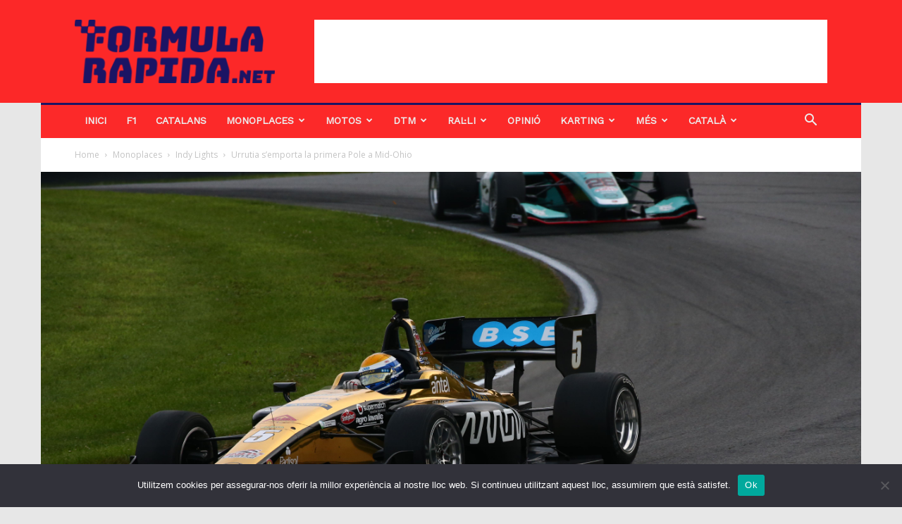

--- FILE ---
content_type: text/html; charset=UTF-8
request_url: https://formularapida.net/urrutia-semporta-la-primera-pole-a-mid-ohio/
body_size: 29068
content:
<!doctype html >
<!--[if IE 8]>    <html class="ie8" lang="en"> <![endif]-->
<!--[if IE 9]>    <html class="ie9" lang="en"> <![endif]-->
<!--[if gt IE 8]><!--> <html lang="ca"> <!--<![endif]-->
<head>
    
    <meta charset="UTF-8" />
    <meta name="viewport" content="width=device-width, initial-scale=1.0">
    <link rel="pingback" href="https://formularapida.net/xmlrpc.php" />
    <!-- Manifest added by SuperPWA - Progressive Web Apps Plugin For WordPress -->
<link rel="manifest" href="/superpwa-manifest.json">
<meta name="theme-color" content="#dd3333">
<meta name="mobile-web-app-capable" content="yes">
<meta name="apple-touch-fullscreen" content="yes">
<meta name="apple-mobile-web-app-title" content="Formula Rápida">
<meta name="application-name" content="Formula Rápida">
<meta name="apple-mobile-web-app-capable" content="yes">
<meta name="apple-mobile-web-app-status-bar-style" content="default">
<link rel="apple-touch-icon"  href="https://formularapida.net/wp-content/uploads/2020/12/logo-fr-app.png">
<link rel="apple-touch-icon" sizes="192x192" href="https://formularapida.net/wp-content/uploads/2020/12/logo-fr-app.png">
<link rel="apple-touch-startup-image" media="screen and (device-width: 320px) and (device-height: 568px) and (-webkit-device-pixel-ratio: 2) and (orientation: landscape)" href="https://formularapida.net/wp-content/uploads/superpwa-splashIcons/super_splash_screens/icon_1136x640.png"/>
<link rel="apple-touch-startup-image" media="screen and (device-width: 320px) and (device-height: 568px) and (-webkit-device-pixel-ratio: 2) and (orientation: portrait)" href="https://formularapida.net/wp-content/uploads/superpwa-splashIcons/super_splash_screens/icon_640x1136.png"/>
<link rel="apple-touch-startup-image" media="screen and (device-width: 414px) and (device-height: 896px) and (-webkit-device-pixel-ratio: 3) and (orientation: landscape)" href="https://formularapida.net/wp-content/uploads/superpwa-splashIcons/super_splash_screens/icon_2688x1242.png"/>
<link rel="apple-touch-startup-image" media="screen and (device-width: 414px) and (device-height: 896px) and (-webkit-device-pixel-ratio: 2) and (orientation: landscape)" href="https://formularapida.net/wp-content/uploads/superpwa-splashIcons/super_splash_screens/icon_1792x828.png"/>
<link rel="apple-touch-startup-image" media="screen and (device-width: 375px) and (device-height: 812px) and (-webkit-device-pixel-ratio: 3) and (orientation: portrait)" href="https://formularapida.net/wp-content/uploads/superpwa-splashIcons/super_splash_screens/icon_1125x2436.png"/>
<link rel="apple-touch-startup-image" media="screen and (device-width: 414px) and (device-height: 896px) and (-webkit-device-pixel-ratio: 2) and (orientation: portrait)" href="https://formularapida.net/wp-content/uploads/superpwa-splashIcons/super_splash_screens/icon_828x1792.png"/>
<link rel="apple-touch-startup-image" media="screen and (device-width: 375px) and (device-height: 812px) and (-webkit-device-pixel-ratio: 3) and (orientation: landscape)" href="https://formularapida.net/wp-content/uploads/superpwa-splashIcons/super_splash_screens/icon_2436x1125.png"/>
<link rel="apple-touch-startup-image" media="screen and (device-width: 414px) and (device-height: 736px) and (-webkit-device-pixel-ratio: 3) and (orientation: portrait)" href="https://formularapida.net/wp-content/uploads/superpwa-splashIcons/super_splash_screens/icon_1242x2208.png"/>
<link rel="apple-touch-startup-image" media="screen and (device-width: 414px) and (device-height: 736px) and (-webkit-device-pixel-ratio: 3) and (orientation: landscape)" href="https://formularapida.net/wp-content/uploads/superpwa-splashIcons/super_splash_screens/icon_2208x1242.png"/>
<link rel="apple-touch-startup-image" media="screen and (device-width: 375px) and (device-height: 667px) and (-webkit-device-pixel-ratio: 2) and (orientation: landscape)" href="https://formularapida.net/wp-content/uploads/superpwa-splashIcons/super_splash_screens/icon_1334x750.png"/>
<link rel="apple-touch-startup-image" media="screen and (device-width: 375px) and (device-height: 667px) and (-webkit-device-pixel-ratio: 2) and (orientation: portrait)" href="https://formularapida.net/wp-content/uploads/superpwa-splashIcons/super_splash_screens/icon_750x1334.png"/>
<link rel="apple-touch-startup-image" media="screen and (device-width: 1024px) and (device-height: 1366px) and (-webkit-device-pixel-ratio: 2) and (orientation: landscape)" href="https://formularapida.net/wp-content/uploads/superpwa-splashIcons/super_splash_screens/icon_2732x2048.png"/>
<link rel="apple-touch-startup-image" media="screen and (device-width: 1024px) and (device-height: 1366px) and (-webkit-device-pixel-ratio: 2) and (orientation: portrait)" href="https://formularapida.net/wp-content/uploads/superpwa-splashIcons/super_splash_screens/icon_2048x2732.png"/>
<link rel="apple-touch-startup-image" media="screen and (device-width: 834px) and (device-height: 1194px) and (-webkit-device-pixel-ratio: 2) and (orientation: landscape)" href="https://formularapida.net/wp-content/uploads/superpwa-splashIcons/super_splash_screens/icon_2388x1668.png"/>
<link rel="apple-touch-startup-image" media="screen and (device-width: 834px) and (device-height: 1194px) and (-webkit-device-pixel-ratio: 2) and (orientation: portrait)" href="https://formularapida.net/wp-content/uploads/superpwa-splashIcons/super_splash_screens/icon_1668x2388.png"/>
<link rel="apple-touch-startup-image" media="screen and (device-width: 834px) and (device-height: 1112px) and (-webkit-device-pixel-ratio: 2) and (orientation: landscape)" href="https://formularapida.net/wp-content/uploads/superpwa-splashIcons/super_splash_screens/icon_2224x1668.png"/>
<link rel="apple-touch-startup-image" media="screen and (device-width: 414px) and (device-height: 896px) and (-webkit-device-pixel-ratio: 3) and (orientation: portrait)" href="https://formularapida.net/wp-content/uploads/superpwa-splashIcons/super_splash_screens/icon_1242x2688.png"/>
<link rel="apple-touch-startup-image" media="screen and (device-width: 834px) and (device-height: 1112px) and (-webkit-device-pixel-ratio: 2) and (orientation: portrait)" href="https://formularapida.net/wp-content/uploads/superpwa-splashIcons/super_splash_screens/icon_1668x2224.png"/>
<link rel="apple-touch-startup-image" media="screen and (device-width: 768px) and (device-height: 1024px) and (-webkit-device-pixel-ratio: 2) and (orientation: portrait)" href="https://formularapida.net/wp-content/uploads/superpwa-splashIcons/super_splash_screens/icon_1536x2048.png"/>
<link rel="apple-touch-startup-image" media="screen and (device-width: 768px) and (device-height: 1024px) and (-webkit-device-pixel-ratio: 2) and (orientation: landscape)" href="https://formularapida.net/wp-content/uploads/superpwa-splashIcons/super_splash_screens/icon_2048x1536.png"/>
<!-- / SuperPWA.com -->
<meta name='robots' content='index, follow, max-image-preview:large, max-snippet:-1, max-video-preview:-1' />
	<style>img:is([sizes="auto" i], [sizes^="auto," i]) { contain-intrinsic-size: 3000px 1500px }</style>
	<link rel="alternate" href="https://formularapida.net/en/urrutia-takes-first-pole-in-mid-ohio/" hreflang="en" />
<link rel="alternate" href="https://formularapida.net/es/urrutia-se-lleva-la-primera-pole-en-mid-ohio/" hreflang="es" />
<link rel="alternate" href="https://formularapida.net/urrutia-semporta-la-primera-pole-a-mid-ohio/" hreflang="ca" />
<meta property="og:image" content="https://formularapida.net/wp-content/uploads/2017/07/41bk0087.jpg" /><link rel="icon" type="image/png" href="https://formularapida.net/wp-content/uploads/2019/05/fr-twt-400x400-blue-300x300.jpg"><link rel="apple-touch-icon-precomposed" sizes="76x76" href="https://formularapida.net/wp-content/uploads/2019/05/fr-twt-400x400-blue-300x300.jpg"/><link rel="apple-touch-icon-precomposed" sizes="120x120" href="https://formularapida.net/wp-content/uploads/2019/05/fr-twt-400x400-blue-300x300.jpg"/><link rel="apple-touch-icon-precomposed" sizes="152x152" href="https://formularapida.net/wp-content/uploads/2019/05/fr-twt-400x400-blue-300x300.jpg"/><link rel="apple-touch-icon-precomposed" sizes="114x114" href="https://formularapida.net/wp-content/uploads/2019/05/fr-twt-400x400-blue-300x300.jpg"/><link rel="apple-touch-icon-precomposed" sizes="144x144" href="https://formularapida.net/wp-content/uploads/2019/05/fr-twt-400x400-blue-300x300.jpg"/>
	<!-- This site is optimized with the Yoast SEO plugin v24.6 - https://yoast.com/wordpress/plugins/seo/ -->
	<title>Urrutia s&#039;emporta la primera Pole a Mid-Ohio | FormulaRapida.net</title>
	<link rel="canonical" href="https://formularapida.net/urrutia-semporta-la-primera-pole-a-mid-ohio/" />
	<meta property="og:locale" content="ca_ES" />
	<meta property="og:locale:alternate" content="en_US" />
	<meta property="og:locale:alternate" content="es_ES" />
	<meta property="og:type" content="article" />
	<meta property="og:title" content="Urrutia s&#039;emporta la primera Pole a Mid-Ohio | FormulaRapida.net" />
	<meta property="og:description" content="Santiago Urrutia es fa amb una autoritària Pole per a la primera cursa a Mid-Ohio en ser l&#8217;únic pilot que ha establert un 1:11. Colton Herta sortirà segon i Nico Jamin tercer. El líder de la general, Kyle Kaiser, ha estat sisè. Els 30 minuts d&#8217;entrenaments classificatoris que determinarien l&#8217;ordre de graella per a la [&hellip;]" />
	<meta property="og:url" content="https://formularapida.net/urrutia-semporta-la-primera-pole-a-mid-ohio/" />
	<meta property="og:site_name" content="FormulaRapida.net" />
	<meta property="article:publisher" content="https://www.facebook.com/FormulaRapida/" />
	<meta property="article:published_time" content="2017-07-28T18:31:48+00:00" />
	<meta property="article:modified_time" content="2017-07-30T17:37:44+00:00" />
	<meta property="og:image" content="https://formularapida.net/wp-content/uploads/2017/07/41bk0087.jpg" />
	<meta property="og:image:width" content="5184" />
	<meta property="og:image:height" content="3456" />
	<meta property="og:image:type" content="image/jpeg" />
	<meta name="author" content="Guillermo Moreno" />
	<meta name="twitter:card" content="summary_large_image" />
	<meta name="twitter:creator" content="@guillemd98" />
	<meta name="twitter:site" content="@formularapidaEN" />
	<meta name="twitter:label1" content="Escrit per" />
	<meta name="twitter:data1" content="Guillermo Moreno" />
	<meta name="twitter:label2" content="Temps estimat de lectura" />
	<meta name="twitter:data2" content="1 minut" />
	<meta name="twitter:label3" content="Written by" />
	<meta name="twitter:data3" content="Guillermo Moreno" />
	<script type="application/ld+json" class="yoast-schema-graph">{"@context":"https://schema.org","@graph":[{"@type":"Article","@id":"https://formularapida.net/urrutia-semporta-la-primera-pole-a-mid-ohio/#article","isPartOf":{"@id":"https://formularapida.net/urrutia-semporta-la-primera-pole-a-mid-ohio/"},"author":[{"@id":"https://formularapida.net/#/schema/person/0705b302502a35472e152ebe78fa0817"}],"headline":"Urrutia s&#8217;emporta la primera Pole a Mid-Ohio","datePublished":"2017-07-28T18:31:48+00:00","dateModified":"2017-07-30T17:37:44+00:00","mainEntityOfPage":{"@id":"https://formularapida.net/urrutia-semporta-la-primera-pole-a-mid-ohio/"},"wordCount":225,"commentCount":0,"publisher":{"@id":"https://formularapida.net/#organization"},"image":{"@id":"https://formularapida.net/urrutia-semporta-la-primera-pole-a-mid-ohio/#primaryimage"},"thumbnailUrl":"https://formularapida.net/wp-content/uploads/2017/07/41bk0087.jpg","keywords":["2017","Andretti Autosport","Belardi Auto Racing","Colton Herta","Estats Units","Nico Jamin","Santiago Urrutia"],"articleSection":["Indy Lights"],"inLanguage":"ca","potentialAction":[{"@type":"CommentAction","name":"Comment","target":["https://formularapida.net/urrutia-semporta-la-primera-pole-a-mid-ohio/#respond"]}]},{"@type":"WebPage","@id":"https://formularapida.net/urrutia-semporta-la-primera-pole-a-mid-ohio/","url":"https://formularapida.net/urrutia-semporta-la-primera-pole-a-mid-ohio/","name":"Urrutia s'emporta la primera Pole a Mid-Ohio | FormulaRapida.net","isPartOf":{"@id":"https://formularapida.net/#website"},"primaryImageOfPage":{"@id":"https://formularapida.net/urrutia-semporta-la-primera-pole-a-mid-ohio/#primaryimage"},"image":{"@id":"https://formularapida.net/urrutia-semporta-la-primera-pole-a-mid-ohio/#primaryimage"},"thumbnailUrl":"https://formularapida.net/wp-content/uploads/2017/07/41bk0087.jpg","datePublished":"2017-07-28T18:31:48+00:00","dateModified":"2017-07-30T17:37:44+00:00","breadcrumb":{"@id":"https://formularapida.net/urrutia-semporta-la-primera-pole-a-mid-ohio/#breadcrumb"},"inLanguage":"ca","potentialAction":[{"@type":"ReadAction","target":["https://formularapida.net/urrutia-semporta-la-primera-pole-a-mid-ohio/"]}]},{"@type":"ImageObject","inLanguage":"ca","@id":"https://formularapida.net/urrutia-semporta-la-primera-pole-a-mid-ohio/#primaryimage","url":"https://formularapida.net/wp-content/uploads/2017/07/41bk0087.jpg","contentUrl":"https://formularapida.net/wp-content/uploads/2017/07/41bk0087.jpg","width":5184,"height":3456},{"@type":"BreadcrumbList","@id":"https://formularapida.net/urrutia-semporta-la-primera-pole-a-mid-ohio/#breadcrumb","itemListElement":[{"@type":"ListItem","position":1,"name":"Inici","item":"https://formularapida.net/"},{"@type":"ListItem","position":2,"name":"Urrutia s&#8217;emporta la primera Pole a Mid-Ohio"}]},{"@type":"WebSite","@id":"https://formularapida.net/#website","url":"https://formularapida.net/","name":"FormulaRapida.net","description":"FormulaRapida.net is a website that inform about Motorsport in Catalan, Spanish, English and French.","publisher":{"@id":"https://formularapida.net/#organization"},"potentialAction":[{"@type":"SearchAction","target":{"@type":"EntryPoint","urlTemplate":"https://formularapida.net/?s={search_term_string}"},"query-input":{"@type":"PropertyValueSpecification","valueRequired":true,"valueName":"search_term_string"}}],"inLanguage":"ca"},{"@type":"Organization","@id":"https://formularapida.net/#organization","name":"Formula Rapida Network S.L.","url":"https://formularapida.net/","logo":{"@type":"ImageObject","inLanguage":"ca","@id":"https://formularapida.net/#/schema/logo/image/","url":"https://formularapida.net/wp-content/uploads/2022/12/logo.png","contentUrl":"https://formularapida.net/wp-content/uploads/2022/12/logo.png","width":780,"height":250,"caption":"Formula Rapida Network S.L."},"image":{"@id":"https://formularapida.net/#/schema/logo/image/"},"sameAs":["https://www.facebook.com/FormulaRapida/","https://x.com/formularapidaEN","https://www.instagram.com/formularapida/","https://www.linkedin.com/company/10906547/","https://www.youtube.com/user/FormulaRapida"]},{"@type":"Person","@id":"https://formularapida.net/#/schema/person/0705b302502a35472e152ebe78fa0817","name":"Guillermo Moreno","image":{"@type":"ImageObject","inLanguage":"ca","@id":"https://formularapida.net/#/schema/person/image/d99d4e5cb1d13005c8c522e02c050b77","url":"https://secure.gravatar.com/avatar/c7f27a32e5e16812ef812dddba2b67a5?s=96&d=mm&r=g","contentUrl":"https://secure.gravatar.com/avatar/c7f27a32e5e16812ef812dddba2b67a5?s=96&d=mm&r=g","caption":"Guillermo Moreno"},"description":"MotoGP, IndyCar, Formula E Editor","sameAs":["https://x.com/@guillemd98"],"url":"https://formularapida.net/author/guillemoreno/"}]}</script>
	<!-- / Yoast SEO plugin. -->


<link rel='dns-prefetch' href='//fonts.googleapis.com' />
<link rel="alternate" type="application/rss+xml" title="FormulaRapida.net &raquo; Canal d&#039;informació" href="https://formularapida.net/feed/" />
<link rel="alternate" type="application/rss+xml" title="FormulaRapida.net &raquo; Canal dels comentaris" href="https://formularapida.net/comments/feed/" />
<link rel="alternate" type="application/rss+xml" title="FormulaRapida.net &raquo; Urrutia s&#8217;emporta la primera Pole a Mid-Ohio Canal dels comentaris" href="https://formularapida.net/urrutia-semporta-la-primera-pole-a-mid-ohio/feed/" />
<style id='wp-emoji-styles-inline-css' type='text/css'>

	img.wp-smiley, img.emoji {
		display: inline !important;
		border: none !important;
		box-shadow: none !important;
		height: 1em !important;
		width: 1em !important;
		margin: 0 0.07em !important;
		vertical-align: -0.1em !important;
		background: none !important;
		padding: 0 !important;
	}
</style>
<link rel='stylesheet' id='wp-block-library-css' href='https://formularapida.net/wp-includes/css/dist/block-library/style.min.css?ver=6.7.2' type='text/css' media='all' />
<style id='co-authors-plus-coauthors-style-inline-css' type='text/css'>
.wp-block-co-authors-plus-coauthors.is-layout-flow [class*=wp-block-co-authors-plus]{display:inline}

</style>
<style id='co-authors-plus-avatar-style-inline-css' type='text/css'>
.wp-block-co-authors-plus-avatar :where(img){height:auto;max-width:100%;vertical-align:bottom}.wp-block-co-authors-plus-coauthors.is-layout-flow .wp-block-co-authors-plus-avatar :where(img){vertical-align:middle}.wp-block-co-authors-plus-avatar:is(.alignleft,.alignright){display:table}.wp-block-co-authors-plus-avatar.aligncenter{display:table;margin-inline:auto}

</style>
<style id='co-authors-plus-image-style-inline-css' type='text/css'>
.wp-block-co-authors-plus-image{margin-bottom:0}.wp-block-co-authors-plus-image :where(img){height:auto;max-width:100%;vertical-align:bottom}.wp-block-co-authors-plus-coauthors.is-layout-flow .wp-block-co-authors-plus-image :where(img){vertical-align:middle}.wp-block-co-authors-plus-image:is(.alignfull,.alignwide) :where(img){width:100%}.wp-block-co-authors-plus-image:is(.alignleft,.alignright){display:table}.wp-block-co-authors-plus-image.aligncenter{display:table;margin-inline:auto}

</style>
<style id='classic-theme-styles-inline-css' type='text/css'>
/*! This file is auto-generated */
.wp-block-button__link{color:#fff;background-color:#32373c;border-radius:9999px;box-shadow:none;text-decoration:none;padding:calc(.667em + 2px) calc(1.333em + 2px);font-size:1.125em}.wp-block-file__button{background:#32373c;color:#fff;text-decoration:none}
</style>
<style id='global-styles-inline-css' type='text/css'>
:root{--wp--preset--aspect-ratio--square: 1;--wp--preset--aspect-ratio--4-3: 4/3;--wp--preset--aspect-ratio--3-4: 3/4;--wp--preset--aspect-ratio--3-2: 3/2;--wp--preset--aspect-ratio--2-3: 2/3;--wp--preset--aspect-ratio--16-9: 16/9;--wp--preset--aspect-ratio--9-16: 9/16;--wp--preset--color--black: #000000;--wp--preset--color--cyan-bluish-gray: #abb8c3;--wp--preset--color--white: #ffffff;--wp--preset--color--pale-pink: #f78da7;--wp--preset--color--vivid-red: #cf2e2e;--wp--preset--color--luminous-vivid-orange: #ff6900;--wp--preset--color--luminous-vivid-amber: #fcb900;--wp--preset--color--light-green-cyan: #7bdcb5;--wp--preset--color--vivid-green-cyan: #00d084;--wp--preset--color--pale-cyan-blue: #8ed1fc;--wp--preset--color--vivid-cyan-blue: #0693e3;--wp--preset--color--vivid-purple: #9b51e0;--wp--preset--gradient--vivid-cyan-blue-to-vivid-purple: linear-gradient(135deg,rgba(6,147,227,1) 0%,rgb(155,81,224) 100%);--wp--preset--gradient--light-green-cyan-to-vivid-green-cyan: linear-gradient(135deg,rgb(122,220,180) 0%,rgb(0,208,130) 100%);--wp--preset--gradient--luminous-vivid-amber-to-luminous-vivid-orange: linear-gradient(135deg,rgba(252,185,0,1) 0%,rgba(255,105,0,1) 100%);--wp--preset--gradient--luminous-vivid-orange-to-vivid-red: linear-gradient(135deg,rgba(255,105,0,1) 0%,rgb(207,46,46) 100%);--wp--preset--gradient--very-light-gray-to-cyan-bluish-gray: linear-gradient(135deg,rgb(238,238,238) 0%,rgb(169,184,195) 100%);--wp--preset--gradient--cool-to-warm-spectrum: linear-gradient(135deg,rgb(74,234,220) 0%,rgb(151,120,209) 20%,rgb(207,42,186) 40%,rgb(238,44,130) 60%,rgb(251,105,98) 80%,rgb(254,248,76) 100%);--wp--preset--gradient--blush-light-purple: linear-gradient(135deg,rgb(255,206,236) 0%,rgb(152,150,240) 100%);--wp--preset--gradient--blush-bordeaux: linear-gradient(135deg,rgb(254,205,165) 0%,rgb(254,45,45) 50%,rgb(107,0,62) 100%);--wp--preset--gradient--luminous-dusk: linear-gradient(135deg,rgb(255,203,112) 0%,rgb(199,81,192) 50%,rgb(65,88,208) 100%);--wp--preset--gradient--pale-ocean: linear-gradient(135deg,rgb(255,245,203) 0%,rgb(182,227,212) 50%,rgb(51,167,181) 100%);--wp--preset--gradient--electric-grass: linear-gradient(135deg,rgb(202,248,128) 0%,rgb(113,206,126) 100%);--wp--preset--gradient--midnight: linear-gradient(135deg,rgb(2,3,129) 0%,rgb(40,116,252) 100%);--wp--preset--font-size--small: 11px;--wp--preset--font-size--medium: 20px;--wp--preset--font-size--large: 32px;--wp--preset--font-size--x-large: 42px;--wp--preset--font-size--regular: 15px;--wp--preset--font-size--larger: 50px;--wp--preset--spacing--20: 0.44rem;--wp--preset--spacing--30: 0.67rem;--wp--preset--spacing--40: 1rem;--wp--preset--spacing--50: 1.5rem;--wp--preset--spacing--60: 2.25rem;--wp--preset--spacing--70: 3.38rem;--wp--preset--spacing--80: 5.06rem;--wp--preset--shadow--natural: 6px 6px 9px rgba(0, 0, 0, 0.2);--wp--preset--shadow--deep: 12px 12px 50px rgba(0, 0, 0, 0.4);--wp--preset--shadow--sharp: 6px 6px 0px rgba(0, 0, 0, 0.2);--wp--preset--shadow--outlined: 6px 6px 0px -3px rgba(255, 255, 255, 1), 6px 6px rgba(0, 0, 0, 1);--wp--preset--shadow--crisp: 6px 6px 0px rgba(0, 0, 0, 1);}:where(.is-layout-flex){gap: 0.5em;}:where(.is-layout-grid){gap: 0.5em;}body .is-layout-flex{display: flex;}.is-layout-flex{flex-wrap: wrap;align-items: center;}.is-layout-flex > :is(*, div){margin: 0;}body .is-layout-grid{display: grid;}.is-layout-grid > :is(*, div){margin: 0;}:where(.wp-block-columns.is-layout-flex){gap: 2em;}:where(.wp-block-columns.is-layout-grid){gap: 2em;}:where(.wp-block-post-template.is-layout-flex){gap: 1.25em;}:where(.wp-block-post-template.is-layout-grid){gap: 1.25em;}.has-black-color{color: var(--wp--preset--color--black) !important;}.has-cyan-bluish-gray-color{color: var(--wp--preset--color--cyan-bluish-gray) !important;}.has-white-color{color: var(--wp--preset--color--white) !important;}.has-pale-pink-color{color: var(--wp--preset--color--pale-pink) !important;}.has-vivid-red-color{color: var(--wp--preset--color--vivid-red) !important;}.has-luminous-vivid-orange-color{color: var(--wp--preset--color--luminous-vivid-orange) !important;}.has-luminous-vivid-amber-color{color: var(--wp--preset--color--luminous-vivid-amber) !important;}.has-light-green-cyan-color{color: var(--wp--preset--color--light-green-cyan) !important;}.has-vivid-green-cyan-color{color: var(--wp--preset--color--vivid-green-cyan) !important;}.has-pale-cyan-blue-color{color: var(--wp--preset--color--pale-cyan-blue) !important;}.has-vivid-cyan-blue-color{color: var(--wp--preset--color--vivid-cyan-blue) !important;}.has-vivid-purple-color{color: var(--wp--preset--color--vivid-purple) !important;}.has-black-background-color{background-color: var(--wp--preset--color--black) !important;}.has-cyan-bluish-gray-background-color{background-color: var(--wp--preset--color--cyan-bluish-gray) !important;}.has-white-background-color{background-color: var(--wp--preset--color--white) !important;}.has-pale-pink-background-color{background-color: var(--wp--preset--color--pale-pink) !important;}.has-vivid-red-background-color{background-color: var(--wp--preset--color--vivid-red) !important;}.has-luminous-vivid-orange-background-color{background-color: var(--wp--preset--color--luminous-vivid-orange) !important;}.has-luminous-vivid-amber-background-color{background-color: var(--wp--preset--color--luminous-vivid-amber) !important;}.has-light-green-cyan-background-color{background-color: var(--wp--preset--color--light-green-cyan) !important;}.has-vivid-green-cyan-background-color{background-color: var(--wp--preset--color--vivid-green-cyan) !important;}.has-pale-cyan-blue-background-color{background-color: var(--wp--preset--color--pale-cyan-blue) !important;}.has-vivid-cyan-blue-background-color{background-color: var(--wp--preset--color--vivid-cyan-blue) !important;}.has-vivid-purple-background-color{background-color: var(--wp--preset--color--vivid-purple) !important;}.has-black-border-color{border-color: var(--wp--preset--color--black) !important;}.has-cyan-bluish-gray-border-color{border-color: var(--wp--preset--color--cyan-bluish-gray) !important;}.has-white-border-color{border-color: var(--wp--preset--color--white) !important;}.has-pale-pink-border-color{border-color: var(--wp--preset--color--pale-pink) !important;}.has-vivid-red-border-color{border-color: var(--wp--preset--color--vivid-red) !important;}.has-luminous-vivid-orange-border-color{border-color: var(--wp--preset--color--luminous-vivid-orange) !important;}.has-luminous-vivid-amber-border-color{border-color: var(--wp--preset--color--luminous-vivid-amber) !important;}.has-light-green-cyan-border-color{border-color: var(--wp--preset--color--light-green-cyan) !important;}.has-vivid-green-cyan-border-color{border-color: var(--wp--preset--color--vivid-green-cyan) !important;}.has-pale-cyan-blue-border-color{border-color: var(--wp--preset--color--pale-cyan-blue) !important;}.has-vivid-cyan-blue-border-color{border-color: var(--wp--preset--color--vivid-cyan-blue) !important;}.has-vivid-purple-border-color{border-color: var(--wp--preset--color--vivid-purple) !important;}.has-vivid-cyan-blue-to-vivid-purple-gradient-background{background: var(--wp--preset--gradient--vivid-cyan-blue-to-vivid-purple) !important;}.has-light-green-cyan-to-vivid-green-cyan-gradient-background{background: var(--wp--preset--gradient--light-green-cyan-to-vivid-green-cyan) !important;}.has-luminous-vivid-amber-to-luminous-vivid-orange-gradient-background{background: var(--wp--preset--gradient--luminous-vivid-amber-to-luminous-vivid-orange) !important;}.has-luminous-vivid-orange-to-vivid-red-gradient-background{background: var(--wp--preset--gradient--luminous-vivid-orange-to-vivid-red) !important;}.has-very-light-gray-to-cyan-bluish-gray-gradient-background{background: var(--wp--preset--gradient--very-light-gray-to-cyan-bluish-gray) !important;}.has-cool-to-warm-spectrum-gradient-background{background: var(--wp--preset--gradient--cool-to-warm-spectrum) !important;}.has-blush-light-purple-gradient-background{background: var(--wp--preset--gradient--blush-light-purple) !important;}.has-blush-bordeaux-gradient-background{background: var(--wp--preset--gradient--blush-bordeaux) !important;}.has-luminous-dusk-gradient-background{background: var(--wp--preset--gradient--luminous-dusk) !important;}.has-pale-ocean-gradient-background{background: var(--wp--preset--gradient--pale-ocean) !important;}.has-electric-grass-gradient-background{background: var(--wp--preset--gradient--electric-grass) !important;}.has-midnight-gradient-background{background: var(--wp--preset--gradient--midnight) !important;}.has-small-font-size{font-size: var(--wp--preset--font-size--small) !important;}.has-medium-font-size{font-size: var(--wp--preset--font-size--medium) !important;}.has-large-font-size{font-size: var(--wp--preset--font-size--large) !important;}.has-x-large-font-size{font-size: var(--wp--preset--font-size--x-large) !important;}
:where(.wp-block-post-template.is-layout-flex){gap: 1.25em;}:where(.wp-block-post-template.is-layout-grid){gap: 1.25em;}
:where(.wp-block-columns.is-layout-flex){gap: 2em;}:where(.wp-block-columns.is-layout-grid){gap: 2em;}
:root :where(.wp-block-pullquote){font-size: 1.5em;line-height: 1.6;}
</style>
<link rel='stylesheet' id='cookie-notice-front-css' href='https://formularapida.net/wp-content/plugins/cookie-notice/css/front.min.css?ver=2.5.5' type='text/css' media='all' />
<link rel='stylesheet' id='td-plugin-multi-purpose-css' href='https://formularapida.net/wp-content/plugins/td-composer/td-multi-purpose/style.css?ver=5a862b9d7c39671de80dd6dee389818b' type='text/css' media='all' />
<link crossorigin="anonymous" rel='stylesheet' id='google-fonts-style-css' href='https://fonts.googleapis.com/css?family=Work+Sans%3A400%7COpen+Sans%3A300italic%2C400%2C400italic%2C600%2C600italic%2C700%7CRoboto%3A300%2C400%2C400italic%2C500%2C500italic%2C700%2C900&#038;ver=9.8' type='text/css' media='all' />
<link rel='stylesheet' id='tablepress-default-css' href='https://formularapida.net/wp-content/tablepress-combined.min.css?ver=5' type='text/css' media='all' />
<link rel='stylesheet' id='td-theme-css' href='https://formularapida.net/wp-content/themes/Newspaper/style.css?ver=9.8' type='text/css' media='all' />
<style id='td-theme-inline-css' type='text/css'>
    
        @media (max-width: 767px) {
            .td-header-desktop-wrap {
                display: none;
            }
        }
        @media (min-width: 767px) {
            .td-header-mobile-wrap {
                display: none;
            }
        }
    
	
</style>
<link rel='stylesheet' id='js_composer_front-css' href='https://formularapida.net/wp-content/plugins/js_composer/assets/css/js_composer.min.css?ver=6.1' type='text/css' media='all' />
<link rel='stylesheet' id='td-legacy-framework-front-style-css' href='https://formularapida.net/wp-content/plugins/td-composer/legacy/Newspaper/assets/css/td_legacy_main.css?ver=5a862b9d7c39671de80dd6dee389818b' type='text/css' media='all' />
<link rel='stylesheet' id='td-theme-demo-style-css' href='https://formularapida.net/wp-content/plugins/td-composer/legacy/Newspaper/includes/demos/local_news/demo_style.css?ver=9.8' type='text/css' media='all' />
<script type="text/javascript" id="cookie-notice-front-js-before">
/* <![CDATA[ */
var cnArgs = {"ajaxUrl":"https:\/\/formularapida.net\/wp-admin\/admin-ajax.php","nonce":"3371b778bd","hideEffect":"fade","position":"bottom","onScroll":false,"onScrollOffset":100,"onClick":false,"cookieName":"cookie_notice_accepted","cookieTime":2592000,"cookieTimeRejected":2592000,"globalCookie":false,"redirection":false,"cache":true,"revokeCookies":false,"revokeCookiesOpt":"automatic"};
/* ]]> */
</script>
<script type="text/javascript" src="https://formularapida.net/wp-content/plugins/cookie-notice/js/front.min.js?ver=2.5.5" id="cookie-notice-front-js"></script>
<script type="text/javascript" src="https://formularapida.net/wp-includes/js/jquery/jquery.min.js?ver=3.7.1" id="jquery-core-js"></script>
<script type="text/javascript" src="https://formularapida.net/wp-includes/js/jquery/jquery-migrate.min.js?ver=3.4.1" id="jquery-migrate-js"></script>
<link rel="https://api.w.org/" href="https://formularapida.net/wp-json/" /><link rel="alternate" title="JSON" type="application/json" href="https://formularapida.net/wp-json/wp/v2/posts/40506" /><link rel="EditURI" type="application/rsd+xml" title="RSD" href="https://formularapida.net/xmlrpc.php?rsd" />
<meta name="generator" content="WordPress 6.7.2" />
<link rel='shortlink' href='https://formularapida.net/?p=40506' />
<link rel="alternate" title="oEmbed (JSON)" type="application/json+oembed" href="https://formularapida.net/wp-json/oembed/1.0/embed?url=https%3A%2F%2Fformularapida.net%2Furrutia-semporta-la-primera-pole-a-mid-ohio%2F" />
<link rel="alternate" title="oEmbed (XML)" type="text/xml+oembed" href="https://formularapida.net/wp-json/oembed/1.0/embed?url=https%3A%2F%2Fformularapida.net%2Furrutia-semporta-la-primera-pole-a-mid-ohio%2F&#038;format=xml" />

<link rel="preload" as="font" href="https://formularapida.net/wp-content/themes/Newspaper/images/icons/newspaper.woff" crossorigin>
<link rel="preload" as="font" href="https://formularapida.net/wp-content/themes/Newspaper/images/icons/newspaper.woff?14" crossorigin><!--[if lt IE 9]><script src="https://cdnjs.cloudflare.com/ajax/libs/html5shiv/3.7.3/html5shiv.js"></script><![endif]-->
    			<script>
				window.tdwGlobal = {"adminUrl":"https:\/\/formularapida.net\/wp-admin\/","wpRestNonce":"fd3227f27a","wpRestUrl":"https:\/\/formularapida.net\/wp-json\/","permalinkStructure":"\/%postname%\/"};
			</script>
			<meta name="generator" content="Powered by WPBakery Page Builder - drag and drop page builder for WordPress."/>
<link rel="amphtml" href="https://formularapida.net/urrutia-semporta-la-primera-pole-a-mid-ohio/amp/">
<!-- JS generated by theme -->

<script>
    
    

	    var tdBlocksArray = []; //here we store all the items for the current page

	    //td_block class - each ajax block uses a object of this class for requests
	    function tdBlock() {
		    this.id = '';
		    this.block_type = 1; //block type id (1-234 etc)
		    this.atts = '';
		    this.td_column_number = '';
		    this.td_current_page = 1; //
		    this.post_count = 0; //from wp
		    this.found_posts = 0; //from wp
		    this.max_num_pages = 0; //from wp
		    this.td_filter_value = ''; //current live filter value
		    this.is_ajax_running = false;
		    this.td_user_action = ''; // load more or infinite loader (used by the animation)
		    this.header_color = '';
		    this.ajax_pagination_infinite_stop = ''; //show load more at page x
	    }


        // td_js_generator - mini detector
        (function(){
            var htmlTag = document.getElementsByTagName("html")[0];

	        if ( navigator.userAgent.indexOf("MSIE 10.0") > -1 ) {
                htmlTag.className += ' ie10';
            }

            if ( !!navigator.userAgent.match(/Trident.*rv\:11\./) ) {
                htmlTag.className += ' ie11';
            }

	        if ( navigator.userAgent.indexOf("Edge") > -1 ) {
                htmlTag.className += ' ieEdge';
            }

            if ( /(iPad|iPhone|iPod)/g.test(navigator.userAgent) ) {
                htmlTag.className += ' td-md-is-ios';
            }

            var user_agent = navigator.userAgent.toLowerCase();
            if ( user_agent.indexOf("android") > -1 ) {
                htmlTag.className += ' td-md-is-android';
            }

            if ( -1 !== navigator.userAgent.indexOf('Mac OS X')  ) {
                htmlTag.className += ' td-md-is-os-x';
            }

            if ( /chrom(e|ium)/.test(navigator.userAgent.toLowerCase()) ) {
               htmlTag.className += ' td-md-is-chrome';
            }

            if ( -1 !== navigator.userAgent.indexOf('Firefox') ) {
                htmlTag.className += ' td-md-is-firefox';
            }

            if ( -1 !== navigator.userAgent.indexOf('Safari') && -1 === navigator.userAgent.indexOf('Chrome') ) {
                htmlTag.className += ' td-md-is-safari';
            }

            if( -1 !== navigator.userAgent.indexOf('IEMobile') ){
                htmlTag.className += ' td-md-is-iemobile';
            }

        })();




        var tdLocalCache = {};

        ( function () {
            "use strict";

            tdLocalCache = {
                data: {},
                remove: function (resource_id) {
                    delete tdLocalCache.data[resource_id];
                },
                exist: function (resource_id) {
                    return tdLocalCache.data.hasOwnProperty(resource_id) && tdLocalCache.data[resource_id] !== null;
                },
                get: function (resource_id) {
                    return tdLocalCache.data[resource_id];
                },
                set: function (resource_id, cachedData) {
                    tdLocalCache.remove(resource_id);
                    tdLocalCache.data[resource_id] = cachedData;
                }
            };
        })();

    
    
var td_viewport_interval_list=[{"limitBottom":767,"sidebarWidth":228},{"limitBottom":1018,"sidebarWidth":300},{"limitBottom":1140,"sidebarWidth":324}];
var tds_general_modal_image="yes";
var tdc_is_installed="yes";
var td_ajax_url="https:\/\/formularapida.net\/wp-admin\/admin-ajax.php?td_theme_name=Newspaper&v=9.8";
var td_get_template_directory_uri="https:\/\/formularapida.net\/wp-content\/plugins\/td-composer\/legacy\/common";
var tds_snap_menu="snap";
var tds_logo_on_sticky="show";
var tds_header_style="3";
var td_please_wait="Please wait...";
var td_email_user_pass_incorrect="User or password incorrect!";
var td_email_user_incorrect="Email or username incorrect!";
var td_email_incorrect="Email incorrect!";
var tds_more_articles_on_post_enable="show";
var tds_more_articles_on_post_time_to_wait="3";
var tds_more_articles_on_post_pages_distance_from_top=2500;
var tds_theme_color_site_wide="#1b1464";
var tds_smart_sidebar="enabled";
var tdThemeName="Newspaper";
var td_magnific_popup_translation_tPrev="Previous (Left arrow key)";
var td_magnific_popup_translation_tNext="Next (Right arrow key)";
var td_magnific_popup_translation_tCounter="%curr% of %total%";
var td_magnific_popup_translation_ajax_tError="The content from %url% could not be loaded.";
var td_magnific_popup_translation_image_tError="The image #%curr% could not be loaded.";
var tdBlockNonce="686a9c73fb";
var tdDateNamesI18n={"month_names":["gener","febrer","mar\u00e7","abril","maig","juny","juliol","agost","setembre","octubre","novembre","desembre"],"month_names_short":["gen.","febr.","mar\u00e7","abr.","maig","juny","jul.","ag.","set.","oct.","nov.","des."],"day_names":["Diumenge","Dilluns","Dimarts","Dimecres","Dijous","Divendres","Dissabte"],"day_names_short":["Dg","Dl","Dt","Dc","Dj","Dv","Ds"]};
var td_ad_background_click_link="";
var td_ad_background_click_target="_blank";
</script>


<!-- Header style compiled by theme -->

<style>
    

body {
	background-color:#e7e7e7;
}

                                    @font-face {
                                      font-family: "Bungee";
                                      src: local("Bungee"), url("https://formularapida.net/wp-content/uploads/2019/05/Bungee-Regular-webfont.woff") format("woff");
                                    }
                                
                                    @font-face {
                                      font-family: "Kanit";
                                      src: local("Kanit"), url("https://formularapida.net/wp-content/uploads/2019/05/kanit-black.woff") format("woff");
                                    }
                                
.td-header-wrap .black-menu .sf-menu > .current-menu-item > a,
    .td-header-wrap .black-menu .sf-menu > .current-menu-ancestor > a,
    .td-header-wrap .black-menu .sf-menu > .current-category-ancestor > a,
    .td-header-wrap .black-menu .sf-menu > li > a:hover,
    .td-header-wrap .black-menu .sf-menu > .sfHover > a,
    .td-header-style-12 .td-header-menu-wrap-full,
    .sf-menu > .current-menu-item > a:after,
    .sf-menu > .current-menu-ancestor > a:after,
    .sf-menu > .current-category-ancestor > a:after,
    .sf-menu > li:hover > a:after,
    .sf-menu > .sfHover > a:after,
    .td-header-style-12 .td-affix,
    .header-search-wrap .td-drop-down-search:after,
    .header-search-wrap .td-drop-down-search .btn:hover,
    input[type=submit]:hover,
    .td-read-more a,
    .td-post-category:hover,
    .td-grid-style-1.td-hover-1 .td-big-grid-post:hover .td-post-category,
    .td-grid-style-5.td-hover-1 .td-big-grid-post:hover .td-post-category,
    .td_top_authors .td-active .td-author-post-count,
    .td_top_authors .td-active .td-author-comments-count,
    .td_top_authors .td_mod_wrap:hover .td-author-post-count,
    .td_top_authors .td_mod_wrap:hover .td-author-comments-count,
    .td-404-sub-sub-title a:hover,
    .td-search-form-widget .wpb_button:hover,
    .td-rating-bar-wrap div,
    .td_category_template_3 .td-current-sub-category,
    .dropcap,
    .td_wrapper_video_playlist .td_video_controls_playlist_wrapper,
    .wpb_default,
    .wpb_default:hover,
    .td-left-smart-list:hover,
    .td-right-smart-list:hover,
    .woocommerce-checkout .woocommerce input.button:hover,
    .woocommerce-page .woocommerce a.button:hover,
    .woocommerce-account div.woocommerce .button:hover,
    #bbpress-forums button:hover,
    .bbp_widget_login .button:hover,
    .td-footer-wrapper .td-post-category,
    .td-footer-wrapper .widget_product_search input[type="submit"]:hover,
    .woocommerce .product a.button:hover,
    .woocommerce .product #respond input#submit:hover,
    .woocommerce .checkout input#place_order:hover,
    .woocommerce .woocommerce.widget .button:hover,
    .single-product .product .summary .cart .button:hover,
    .woocommerce-cart .woocommerce table.cart .button:hover,
    .woocommerce-cart .woocommerce .shipping-calculator-form .button:hover,
    .td-next-prev-wrap a:hover,
    .td-load-more-wrap a:hover,
    .td-post-small-box a:hover,
    .page-nav .current,
    .page-nav:first-child > div,
    .td_category_template_8 .td-category-header .td-category a.td-current-sub-category,
    .td_category_template_4 .td-category-siblings .td-category a:hover,
    #bbpress-forums .bbp-pagination .current,
    #bbpress-forums #bbp-single-user-details #bbp-user-navigation li.current a,
    .td-theme-slider:hover .slide-meta-cat a,
    a.vc_btn-black:hover,
    .td-trending-now-wrapper:hover .td-trending-now-title,
    .td-scroll-up,
    .td-smart-list-button:hover,
    .td-weather-information:before,
    .td-weather-week:before,
    .td_block_exchange .td-exchange-header:before,
    .td_block_big_grid_9.td-grid-style-1 .td-post-category,
    .td_block_big_grid_9.td-grid-style-5 .td-post-category,
    .td-grid-style-6.td-hover-1 .td-module-thumb:after,
    .td-pulldown-syle-2 .td-subcat-dropdown ul:after,
    .td_block_template_9 .td-block-title:after,
    .td_block_template_15 .td-block-title:before,
    div.wpforms-container .wpforms-form div.wpforms-submit-container button[type=submit] {
        background-color: #1b1464;
    }

    .td_block_template_4 .td-related-title .td-cur-simple-item:before {
        border-color: #1b1464 transparent transparent transparent !important;
    }

    .woocommerce .woocommerce-message .button:hover,
    .woocommerce .woocommerce-error .button:hover,
    .woocommerce .woocommerce-info .button:hover {
        background-color: #1b1464 !important;
    }
    
    
    .td_block_template_4 .td-related-title .td-cur-simple-item,
    .td_block_template_3 .td-related-title .td-cur-simple-item,
    .td_block_template_9 .td-related-title:after {
        background-color: #1b1464;
    }

    .woocommerce .product .onsale,
    .woocommerce.widget .ui-slider .ui-slider-handle {
        background: none #1b1464;
    }

    .woocommerce.widget.widget_layered_nav_filters ul li a {
        background: none repeat scroll 0 0 #1b1464 !important;
    }

    a,
    cite a:hover,
    .td_mega_menu_sub_cats .cur-sub-cat,
    .td-mega-span h3 a:hover,
    .td_mod_mega_menu:hover .entry-title a,
    .header-search-wrap .result-msg a:hover,
    .td-header-top-menu .td-drop-down-search .td_module_wrap:hover .entry-title a,
    .td-header-top-menu .td-icon-search:hover,
    .td-header-wrap .result-msg a:hover,
    .top-header-menu li a:hover,
    .top-header-menu .current-menu-item > a,
    .top-header-menu .current-menu-ancestor > a,
    .top-header-menu .current-category-ancestor > a,
    .td-social-icon-wrap > a:hover,
    .td-header-sp-top-widget .td-social-icon-wrap a:hover,
    .td-page-content blockquote p,
    .td-post-content blockquote p,
    .mce-content-body blockquote p,
    .comment-content blockquote p,
    .wpb_text_column blockquote p,
    .td_block_text_with_title blockquote p,
    .td_module_wrap:hover .entry-title a,
    .td-subcat-filter .td-subcat-list a:hover,
    .td-subcat-filter .td-subcat-dropdown a:hover,
    .td_quote_on_blocks,
    .dropcap2,
    .dropcap3,
    .td_top_authors .td-active .td-authors-name a,
    .td_top_authors .td_mod_wrap:hover .td-authors-name a,
    .td-post-next-prev-content a:hover,
    .author-box-wrap .td-author-social a:hover,
    .td-author-name a:hover,
    .td-author-url a:hover,
    .td_mod_related_posts:hover h3 > a,
    .td-post-template-11 .td-related-title .td-related-left:hover,
    .td-post-template-11 .td-related-title .td-related-right:hover,
    .td-post-template-11 .td-related-title .td-cur-simple-item,
    .td-post-template-11 .td_block_related_posts .td-next-prev-wrap a:hover,
    .comment-reply-link:hover,
    .logged-in-as a:hover,
    #cancel-comment-reply-link:hover,
    .td-search-query,
    .td-category-header .td-pulldown-category-filter-link:hover,
    .td-category-siblings .td-subcat-dropdown a:hover,
    .td-category-siblings .td-subcat-dropdown a.td-current-sub-category,
    .widget a:hover,
    .td_wp_recentcomments a:hover,
    .archive .widget_archive .current,
    .archive .widget_archive .current a,
    .widget_calendar tfoot a:hover,
    .woocommerce a.added_to_cart:hover,
    .woocommerce-account .woocommerce-MyAccount-navigation a:hover,
    #bbpress-forums li.bbp-header .bbp-reply-content span a:hover,
    #bbpress-forums .bbp-forum-freshness a:hover,
    #bbpress-forums .bbp-topic-freshness a:hover,
    #bbpress-forums .bbp-forums-list li a:hover,
    #bbpress-forums .bbp-forum-title:hover,
    #bbpress-forums .bbp-topic-permalink:hover,
    #bbpress-forums .bbp-topic-started-by a:hover,
    #bbpress-forums .bbp-topic-started-in a:hover,
    #bbpress-forums .bbp-body .super-sticky li.bbp-topic-title .bbp-topic-permalink,
    #bbpress-forums .bbp-body .sticky li.bbp-topic-title .bbp-topic-permalink,
    .widget_display_replies .bbp-author-name,
    .widget_display_topics .bbp-author-name,
    .footer-text-wrap .footer-email-wrap a,
    .td-subfooter-menu li a:hover,
    .footer-social-wrap a:hover,
    a.vc_btn-black:hover,
    .td-smart-list-dropdown-wrap .td-smart-list-button:hover,
    .td_module_17 .td-read-more a:hover,
    .td_module_18 .td-read-more a:hover,
    .td_module_19 .td-post-author-name a:hover,
    .td-instagram-user a,
    .td-pulldown-syle-2 .td-subcat-dropdown:hover .td-subcat-more span,
    .td-pulldown-syle-2 .td-subcat-dropdown:hover .td-subcat-more i,
    .td-pulldown-syle-3 .td-subcat-dropdown:hover .td-subcat-more span,
    .td-pulldown-syle-3 .td-subcat-dropdown:hover .td-subcat-more i,
    .td-block-title-wrap .td-wrapper-pulldown-filter .td-pulldown-filter-display-option:hover,
    .td-block-title-wrap .td-wrapper-pulldown-filter .td-pulldown-filter-display-option:hover i,
    .td-block-title-wrap .td-wrapper-pulldown-filter .td-pulldown-filter-link:hover,
    .td-block-title-wrap .td-wrapper-pulldown-filter .td-pulldown-filter-item .td-cur-simple-item,
    .td_block_template_2 .td-related-title .td-cur-simple-item,
    .td_block_template_5 .td-related-title .td-cur-simple-item,
    .td_block_template_6 .td-related-title .td-cur-simple-item,
    .td_block_template_7 .td-related-title .td-cur-simple-item,
    .td_block_template_8 .td-related-title .td-cur-simple-item,
    .td_block_template_9 .td-related-title .td-cur-simple-item,
    .td_block_template_10 .td-related-title .td-cur-simple-item,
    .td_block_template_11 .td-related-title .td-cur-simple-item,
    .td_block_template_12 .td-related-title .td-cur-simple-item,
    .td_block_template_13 .td-related-title .td-cur-simple-item,
    .td_block_template_14 .td-related-title .td-cur-simple-item,
    .td_block_template_15 .td-related-title .td-cur-simple-item,
    .td_block_template_16 .td-related-title .td-cur-simple-item,
    .td_block_template_17 .td-related-title .td-cur-simple-item,
    .td-theme-wrap .sf-menu ul .td-menu-item > a:hover,
    .td-theme-wrap .sf-menu ul .sfHover > a,
    .td-theme-wrap .sf-menu ul .current-menu-ancestor > a,
    .td-theme-wrap .sf-menu ul .current-category-ancestor > a,
    .td-theme-wrap .sf-menu ul .current-menu-item > a,
    .td_outlined_btn,
     .td_block_categories_tags .td-ct-item:hover {
        color: #1b1464;
    }

    a.vc_btn-black.vc_btn_square_outlined:hover,
    a.vc_btn-black.vc_btn_outlined:hover,
    .td-mega-menu-page .wpb_content_element ul li a:hover,
    .td-theme-wrap .td-aj-search-results .td_module_wrap:hover .entry-title a,
    .td-theme-wrap .header-search-wrap .result-msg a:hover {
        color: #1b1464 !important;
    }

    .td-next-prev-wrap a:hover,
    .td-load-more-wrap a:hover,
    .td-post-small-box a:hover,
    .page-nav .current,
    .page-nav:first-child > div,
    .td_category_template_8 .td-category-header .td-category a.td-current-sub-category,
    .td_category_template_4 .td-category-siblings .td-category a:hover,
    #bbpress-forums .bbp-pagination .current,
    .post .td_quote_box,
    .page .td_quote_box,
    a.vc_btn-black:hover,
    .td_block_template_5 .td-block-title > *,
    .td_outlined_btn {
        border-color: #1b1464;
    }

    .td_wrapper_video_playlist .td_video_currently_playing:after {
        border-color: #1b1464 !important;
    }

    .header-search-wrap .td-drop-down-search:before {
        border-color: transparent transparent #1b1464 transparent;
    }

    .block-title > span,
    .block-title > a,
    .block-title > label,
    .widgettitle,
    .widgettitle:after,
    .td-trending-now-title,
    .td-trending-now-wrapper:hover .td-trending-now-title,
    .wpb_tabs li.ui-tabs-active a,
    .wpb_tabs li:hover a,
    .vc_tta-container .vc_tta-color-grey.vc_tta-tabs-position-top.vc_tta-style-classic .vc_tta-tabs-container .vc_tta-tab.vc_active > a,
    .vc_tta-container .vc_tta-color-grey.vc_tta-tabs-position-top.vc_tta-style-classic .vc_tta-tabs-container .vc_tta-tab:hover > a,
    .td_block_template_1 .td-related-title .td-cur-simple-item,
    .woocommerce .product .products h2:not(.woocommerce-loop-product__title),
    .td-subcat-filter .td-subcat-dropdown:hover .td-subcat-more, 
    .td_3D_btn,
    .td_shadow_btn,
    .td_default_btn,
    .td_round_btn, 
    .td_outlined_btn:hover {
    	background-color: #1b1464;
    }

    .woocommerce div.product .woocommerce-tabs ul.tabs li.active {
    	background-color: #1b1464 !important;
    }

    .block-title,
    .td_block_template_1 .td-related-title,
    .wpb_tabs .wpb_tabs_nav,
    .vc_tta-container .vc_tta-color-grey.vc_tta-tabs-position-top.vc_tta-style-classic .vc_tta-tabs-container,
    .woocommerce div.product .woocommerce-tabs ul.tabs:before {
        border-color: #1b1464;
    }
    .td_block_wrap .td-subcat-item a.td-cur-simple-item {
	    color: #1b1464;
	}


    
    .td-grid-style-4 .entry-title
    {
        background-color: rgba(27, 20, 100, 0.7);
    }

    
    .block-title > span,
    .block-title > span > a,
    .block-title > a,
    .block-title > label,
    .widgettitle,
    .widgettitle:after,
    .td-trending-now-title,
    .td-trending-now-wrapper:hover .td-trending-now-title,
    .wpb_tabs li.ui-tabs-active a,
    .wpb_tabs li:hover a,
    .vc_tta-container .vc_tta-color-grey.vc_tta-tabs-position-top.vc_tta-style-classic .vc_tta-tabs-container .vc_tta-tab.vc_active > a,
    .vc_tta-container .vc_tta-color-grey.vc_tta-tabs-position-top.vc_tta-style-classic .vc_tta-tabs-container .vc_tta-tab:hover > a,
    .td_block_template_1 .td-related-title .td-cur-simple-item,
    .woocommerce .product .products h2:not(.woocommerce-loop-product__title),
    .td-subcat-filter .td-subcat-dropdown:hover .td-subcat-more,
    .td-weather-information:before,
    .td-weather-week:before,
    .td_block_exchange .td-exchange-header:before,
    .td-theme-wrap .td_block_template_3 .td-block-title > *,
    .td-theme-wrap .td_block_template_4 .td-block-title > *,
    .td-theme-wrap .td_block_template_7 .td-block-title > *,
    .td-theme-wrap .td_block_template_9 .td-block-title:after,
    .td-theme-wrap .td_block_template_10 .td-block-title::before,
    .td-theme-wrap .td_block_template_11 .td-block-title::before,
    .td-theme-wrap .td_block_template_11 .td-block-title::after,
    .td-theme-wrap .td_block_template_14 .td-block-title,
    .td-theme-wrap .td_block_template_15 .td-block-title:before,
    .td-theme-wrap .td_block_template_17 .td-block-title:before {
        background-color: #fc2828;
    }

    .woocommerce div.product .woocommerce-tabs ul.tabs li.active {
    	background-color: #fc2828 !important;
    }

    .block-title,
    .td_block_template_1 .td-related-title,
    .wpb_tabs .wpb_tabs_nav,
    .vc_tta-container .vc_tta-color-grey.vc_tta-tabs-position-top.vc_tta-style-classic .vc_tta-tabs-container,
    .woocommerce div.product .woocommerce-tabs ul.tabs:before,
    .td-theme-wrap .td_block_template_5 .td-block-title > *,
    .td-theme-wrap .td_block_template_17 .td-block-title,
    .td-theme-wrap .td_block_template_17 .td-block-title::before {
        border-color: #fc2828;
    }

    .td-theme-wrap .td_block_template_4 .td-block-title > *:before,
    .td-theme-wrap .td_block_template_17 .td-block-title::after {
        border-color: #fc2828 transparent transparent transparent;
    }
    
    .td-theme-wrap .td_block_template_4 .td-related-title .td-cur-simple-item:before {
        border-color: #fc2828 transparent transparent transparent !important;
    }

    
    .td-header-wrap .td-header-top-menu-full,
    .td-header-wrap .top-header-menu .sub-menu {
        background-color: #1b1464;
    }
    .td-header-style-8 .td-header-top-menu-full {
        background-color: transparent;
    }
    .td-header-style-8 .td-header-top-menu-full .td-header-top-menu {
        background-color: #1b1464;
        padding-left: 15px;
        padding-right: 15px;
    }

    .td-header-wrap .td-header-top-menu-full .td-header-top-menu,
    .td-header-wrap .td-header-top-menu-full {
        border-bottom: none;
    }


    
    .td-header-top-menu,
    .td-header-top-menu a,
    .td-header-wrap .td-header-top-menu-full .td-header-top-menu,
    .td-header-wrap .td-header-top-menu-full a,
    .td-header-style-8 .td-header-top-menu,
    .td-header-style-8 .td-header-top-menu a,
    .td-header-top-menu .td-drop-down-search .entry-title a {
        color: #ededed;
    }

    
    .top-header-menu .current-menu-item > a,
    .top-header-menu .current-menu-ancestor > a,
    .top-header-menu .current-category-ancestor > a,
    .top-header-menu li a:hover,
    .td-header-sp-top-widget .td-icon-search:hover {
        color: #fc2929;
    }

    
    .td-header-wrap .td-header-sp-top-widget .td-icon-font,
    .td-header-style-7 .td-header-top-menu .td-social-icon-wrap .td-icon-font {
        color: #ededed;
    }

    
    .td-header-wrap .td-header-sp-top-widget i.td-icon-font:hover {
        color: #fc2929;
    }


    
    .td-header-wrap .td-header-menu-wrap-full,
    .td-header-menu-wrap.td-affix,
    .td-header-style-3 .td-header-main-menu,
    .td-header-style-3 .td-affix .td-header-main-menu,
    .td-header-style-4 .td-header-main-menu,
    .td-header-style-4 .td-affix .td-header-main-menu,
    .td-header-style-8 .td-header-menu-wrap.td-affix,
    .td-header-style-8 .td-header-top-menu-full {
		background-color: #fc2929;
    }


    .td-boxed-layout .td-header-style-3 .td-header-menu-wrap,
    .td-boxed-layout .td-header-style-4 .td-header-menu-wrap,
    .td-header-style-3 .td_stretch_content .td-header-menu-wrap,
    .td-header-style-4 .td_stretch_content .td-header-menu-wrap {
    	background-color: #fc2929 !important;
    }


    @media (min-width: 1019px) {
        .td-header-style-1 .td-header-sp-recs,
        .td-header-style-1 .td-header-sp-logo {
            margin-bottom: 28px;
        }
    }

    @media (min-width: 768px) and (max-width: 1018px) {
        .td-header-style-1 .td-header-sp-recs,
        .td-header-style-1 .td-header-sp-logo {
            margin-bottom: 14px;
        }
    }

    .td-header-style-7 .td-header-top-menu {
        border-bottom: none;
    }
    
    
    
    .sf-menu > .current-menu-item > a:after,
    .sf-menu > .current-menu-ancestor > a:after,
    .sf-menu > .current-category-ancestor > a:after,
    .sf-menu > li:hover > a:after,
    .sf-menu > .sfHover > a:after,
    .td_block_mega_menu .td-next-prev-wrap a:hover,
    .td-mega-span .td-post-category:hover,
    .td-header-wrap .black-menu .sf-menu > li > a:hover,
    .td-header-wrap .black-menu .sf-menu > .current-menu-ancestor > a,
    .td-header-wrap .black-menu .sf-menu > .sfHover > a,
    .td-header-wrap .black-menu .sf-menu > .current-menu-item > a,
    .td-header-wrap .black-menu .sf-menu > .current-menu-ancestor > a,
    .td-header-wrap .black-menu .sf-menu > .current-category-ancestor > a {
        background-color: #1b1464;
    }


    .td_block_mega_menu .td-next-prev-wrap a:hover {
        border-color: #1b1464;
    }

    .header-search-wrap .td-drop-down-search:before {
        border-color: transparent transparent #1b1464 transparent;
    }

    .td_mega_menu_sub_cats .cur-sub-cat,
    .td_mod_mega_menu:hover .entry-title a,
    .td-theme-wrap .sf-menu ul .td-menu-item > a:hover,
    .td-theme-wrap .sf-menu ul .sfHover > a,
    .td-theme-wrap .sf-menu ul .current-menu-ancestor > a,
    .td-theme-wrap .sf-menu ul .current-category-ancestor > a,
    .td-theme-wrap .sf-menu ul .current-menu-item > a {
        color: #1b1464;
    }
    
    
    
    .td-header-wrap .td-header-menu-wrap .sf-menu > li > a,
    .td-header-wrap .td-header-menu-social .td-social-icon-wrap a,
    .td-header-style-4 .td-header-menu-social .td-social-icon-wrap i,
    .td-header-style-5 .td-header-menu-social .td-social-icon-wrap i,
    .td-header-style-6 .td-header-menu-social .td-social-icon-wrap i,
    .td-header-style-12 .td-header-menu-social .td-social-icon-wrap i,
    .td-header-wrap .header-search-wrap #td-header-search-button .td-icon-search {
        color: #ededed;
    }
    .td-header-wrap .td-header-menu-social + .td-search-wrapper #td-header-search-button:before {
      background-color: #ededed;
    }
    
    
    .td-theme-wrap .sf-menu .td-normal-menu .td-menu-item > a:hover,
    .td-theme-wrap .sf-menu .td-normal-menu .sfHover > a,
    .td-theme-wrap .sf-menu .td-normal-menu .current-menu-ancestor > a,
    .td-theme-wrap .sf-menu .td-normal-menu .current-category-ancestor > a,
    .td-theme-wrap .sf-menu .td-normal-menu .current-menu-item > a {
        color: #1b1464;
    }

    
    .td-theme-wrap .td_mod_mega_menu:hover .entry-title a,
    .td-theme-wrap .sf-menu .td_mega_menu_sub_cats .cur-sub-cat {
        color: #f4511e;
    }
    .td-theme-wrap .sf-menu .td-mega-menu .td-post-category:hover,
    .td-theme-wrap .td-mega-menu .td-next-prev-wrap a:hover {
        background-color: #f4511e;
    }
    .td-theme-wrap .td-mega-menu .td-next-prev-wrap a:hover {
        border-color: #f4511e;
    }

    
    .td-theme-wrap .header-search-wrap .td-drop-down-search .btn:hover {
        background-color: #1b1464;
    }
    .td-theme-wrap .td-aj-search-results .td_module_wrap:hover .entry-title a,
    .td-theme-wrap .header-search-wrap .result-msg a:hover {
        color: #1b1464 !important;
    }

    
    @media (max-width: 767px) {
        body .td-header-wrap .td-header-main-menu {
            background-color: #fc2828 !important;
        }
    }


    
    .td-menu-background:before,
    .td-search-background:before {
        background: rgba(0,0,0,0.7);
        background: -moz-linear-gradient(top, rgba(0,0,0,0.7) 0%, rgba(0,30,66,0.7) 100%);
        background: -webkit-gradient(left top, left bottom, color-stop(0%, rgba(0,0,0,0.7)), color-stop(100%, rgba(0,30,66,0.7)));
        background: -webkit-linear-gradient(top, rgba(0,0,0,0.7) 0%, rgba(0,30,66,0.7) 100%);
        background: -o-linear-gradient(top, rgba(0,0,0,0.7) 0%, rgba(0,30,66,0.7) 100%);
        background: -ms-linear-gradient(top, rgba(0,0,0,0.7) 0%, rgba(0,30,66,0.7) 100%);
        background: linear-gradient(to bottom, rgba(0,0,0,0.7) 0%, rgba(0,30,66,0.7) 100%);
        filter: progid:DXImageTransform.Microsoft.gradient( startColorstr='rgba(0,0,0,0.7)', endColorstr='rgba(0,30,66,0.7)', GradientType=0 );
    }

    
    .td-mobile-content .current-menu-item > a,
    .td-mobile-content .current-menu-ancestor > a,
    .td-mobile-content .current-category-ancestor > a,
    #td-mobile-nav .td-menu-login-section a:hover,
    #td-mobile-nav .td-register-section a:hover,
    #td-mobile-nav .td-menu-socials-wrap a:hover i,
    .td-search-close a:hover i {
        color: #1b1464;
    }

    
    .td-banner-wrap-full,
    .td-header-style-11 .td-logo-wrap-full {
        background-color: #fc2828;
    }

    .td-header-style-11 .td-logo-wrap-full {
        border-bottom: 0;
    }

    @media (min-width: 1019px) {
        .td-header-style-2 .td-header-sp-recs,
        .td-header-style-5 .td-a-rec-id-header > div,
        .td-header-style-5 .td-g-rec-id-header > .adsbygoogle,
        .td-header-style-6 .td-a-rec-id-header > div,
        .td-header-style-6 .td-g-rec-id-header > .adsbygoogle,
        .td-header-style-7 .td-a-rec-id-header > div,
        .td-header-style-7 .td-g-rec-id-header > .adsbygoogle,
        .td-header-style-8 .td-a-rec-id-header > div,
        .td-header-style-8 .td-g-rec-id-header > .adsbygoogle,
        .td-header-style-12 .td-a-rec-id-header > div,
        .td-header-style-12 .td-g-rec-id-header > .adsbygoogle {
            margin-bottom: 24px !important;
        }
    }

    @media (min-width: 768px) and (max-width: 1018px) {
        .td-header-style-2 .td-header-sp-recs,
        .td-header-style-5 .td-a-rec-id-header > div,
        .td-header-style-5 .td-g-rec-id-header > .adsbygoogle,
        .td-header-style-6 .td-a-rec-id-header > div,
        .td-header-style-6 .td-g-rec-id-header > .adsbygoogle,
        .td-header-style-7 .td-a-rec-id-header > div,
        .td-header-style-7 .td-g-rec-id-header > .adsbygoogle,
        .td-header-style-8 .td-a-rec-id-header > div,
        .td-header-style-8 .td-g-rec-id-header > .adsbygoogle,
        .td-header-style-12 .td-a-rec-id-header > div,
        .td-header-style-12 .td-g-rec-id-header > .adsbygoogle {
            margin-bottom: 14px !important;
        }
    }

     
    .td-header-bg:before {
        background-size: contain;
    }

    
    .td-header-bg:before {
        background-position: center center;
    }

    
    .td-footer-wrapper,
    .td-footer-wrapper .td_block_template_7 .td-block-title > *,
    .td-footer-wrapper .td_block_template_17 .td-block-title,
    .td-footer-wrapper .td-block-title-wrap .td-wrapper-pulldown-filter {
        background-color: #fc2828;
    }

    
    .td-footer-wrapper .footer-social-wrap .td-icon-font {
        color: #1b1464;
    }

    
    .td-footer-wrapper .footer-social-wrap i.td-icon-font:hover {
        color: #ffffff;
    }

    
    .td-sub-footer-container {
        background-color: #1b1464;
    }

    
    .td-footer-wrapper::before {
        background-size: cover;
    }

    
    .td-footer-wrapper::before {
        opacity: 0.15;
    }



    
    .top-header-menu > li > a,
    .td-weather-top-widget .td-weather-now .td-big-degrees,
    .td-weather-top-widget .td-weather-header .td-weather-city,
    .td-header-sp-top-menu .td_data_time {
        font-family:"Work Sans";
	font-size:12px;
	line-height:30px;
	font-weight:bold;
	text-transform:uppercase;
	
    }
    
    .top-header-menu .menu-item-has-children li a {
    	font-family:"Work Sans";
	
    }
    
    ul.sf-menu > .td-menu-item > a,
    .td-theme-wrap .td-header-menu-social {
        font-family:"Work Sans";
	line-height:50px;
	font-weight:bold;
	
    }
    
    .sf-menu ul .td-menu-item a {
        font-family:"Work Sans";
	font-weight:bold;
	text-transform:uppercase;
	
    }
	
    .td_mod_mega_menu .item-details a {
        font-family:"Work Sans";
	font-size:13px;
	line-height:18px;
	font-weight:bold;
	text-transform:uppercase;
	
    }
    
    .td_mega_menu_sub_cats .block-mega-child-cats a {
        font-family:"Work Sans";
	font-weight:bold;
	text-transform:uppercase;
	
    }
    
    .block-title > span,
    .block-title > a,
    .widgettitle,
    .td-trending-now-title,
    .wpb_tabs li a,
    .vc_tta-container .vc_tta-color-grey.vc_tta-tabs-position-top.vc_tta-style-classic .vc_tta-tabs-container .vc_tta-tab > a,
    .td-theme-wrap .td-related-title a,
    .woocommerce div.product .woocommerce-tabs ul.tabs li a,
    .woocommerce .product .products h2:not(.woocommerce-loop-product__title),
    .td-theme-wrap .td-block-title {
        font-family:Bungee;
	font-size:14px;
	line-height:33px;
	font-weight:bold;
	text-transform:uppercase;
	
    }
    
    .td-theme-wrap .td-subcat-filter,
    .td-theme-wrap .td-subcat-filter .td-subcat-dropdown,
    .td-theme-wrap .td-block-title-wrap .td-wrapper-pulldown-filter .td-pulldown-filter-display-option,
    .td-theme-wrap .td-pulldown-category {
        line-height: 33px;
    }
    .td_block_template_1 .block-title > * {
        padding-bottom: 0;
        padding-top: 0;
    }
    
    .td_module_wrap .td-post-author-name a {
        font-family:"Work Sans";
	
    }
    
    .td-post-date .entry-date {
        font-family:"Work Sans";
	
    }
    
    .td-module-comments a,
    .td-post-views span,
    .td-post-comments a {
        font-family:"Work Sans";
	
    }
    
    .td-big-grid-meta .td-post-category,
    .td_module_wrap .td-post-category,
    .td-module-image .td-post-category {
        font-family:"Work Sans";
	font-size:11px;
	line-height:11px;
	font-weight:normal;
	text-transform:uppercase;
	
    }
    
    .td-subcat-filter .td-subcat-dropdown a,
    .td-subcat-filter .td-subcat-list a,
    .td-subcat-filter .td-subcat-dropdown span {
        font-family:"Work Sans";
	
    }
    
    .td-excerpt,
    .td_module_14 .td-excerpt {
        font-family:"Work Sans";
	
    }


	
	.td_module_wrap .td-module-title {
		font-family:Bungee;
	
	}
     
    .td_module_1 .td-module-title {
    	font-family:Bungee;
	font-size:17px;
	line-height:22px;
	font-weight:bold;
	text-transform:uppercase;
	
    }
    
    .td_module_2 .td-module-title {
    	font-family:Bungee;
	font-size:17px;
	line-height:22px;
	font-weight:bold;
	text-transform:uppercase;
	
    }
    
    .td_module_3 .td-module-title {
    	font-family:Bungee;
	font-size:17px;
	line-height:22px;
	font-weight:bold;
	text-transform:uppercase;
	
    }
    
    .td_module_4 .td-module-title {
    	font-family:Bungee;
	font-size:17px;
	line-height:22px;
	font-weight:bold;
	text-transform:uppercase;
	
    }
    
    .td_module_5 .td-module-title {
    	font-family:Bungee;
	font-size:17px;
	line-height:22px;
	font-weight:bold;
	text-transform:uppercase;
	
    }
    
    .td_module_6 .td-module-title {
    	font-family:Bungee;
	font-size:13px;
	line-height:18px;
	font-weight:bold;
	text-transform:uppercase;
	
    }
    
    .td_module_7 .td-module-title {
    	font-family:Bungee;
	font-size:13px;
	line-height:18px;
	font-weight:bold;
	text-transform:uppercase;
	
    }
    
    .td_module_8 .td-module-title {
    	font-family:Bungee;
	font-size:14px;
	line-height:20px;
	font-weight:bold;
	text-transform:uppercase;
	
    }
    
    .td_module_9 .td-module-title {
    	font-family:Bungee;
	font-size:17px;
	line-height:22px;
	font-weight:bold;
	text-transform:uppercase;
	
    }
    
    .td_module_10 .td-module-title {
    	font-family:Bungee;
	font-size:17px;
	line-height:22px;
	font-weight:bold;
	text-transform:uppercase;
	
    }
    
    .td_module_11 .td-module-title {
    	font-family:Bungee;
	font-size:17px;
	line-height:22px;
	font-weight:bold;
	text-transform:uppercase;
	
    }
    
    .td_module_12 .td-module-title {
    	font-family:Bungee;
	font-size:26px;
	line-height:32px;
	font-weight:bold;
	text-transform:uppercase;
	
    }
    
    .td_module_13 .td-module-title {
    	font-family:Bungee;
	font-size:26px;
	line-height:32px;
	font-weight:bold;
	text-transform:uppercase;
	
    }
    
    .td_module_14 .td-module-title {
    	font-family:Bungee;
	font-size:26px;
	line-height:32px;
	font-weight:bold;
	text-transform:uppercase;
	
    }
    
    .td_module_15 .entry-title {
    	font-family:Bungee;
	font-size:26px;
	line-height:32px;
	font-weight:bold;
	text-transform:uppercase;
	
    }
    
    .td_module_16 .td-module-title {
    	font-size:17px;
	line-height:22px;
	font-weight:bold;
	text-transform:uppercase;
	
    }
    
	.td_block_trending_now .entry-title,
	.td-theme-slider .td-module-title,
    .td-big-grid-post .entry-title {
		font-family:Bungee;
	
	}
    
    .td_module_mx1 .td-module-title {
    	font-weight:bold;
	text-transform:uppercase;
	
    }
    
    .td_module_mx2 .td-module-title {
    	font-weight:bold;
	text-transform:uppercase;
	
    }
    
    .td_module_mx3 .td-module-title {
    	font-weight:bold;
	text-transform:uppercase;
	
    }
    
    .td_module_mx4 .td-module-title {
    	font-weight:bold;
	text-transform:uppercase;
	
    }
    
    .td_module_mx7 .td-module-title {
    	font-weight:bold;
	text-transform:uppercase;
	
    }
    
    .td_module_mx8 .td-module-title {
    	font-weight:bold;
	text-transform:uppercase;
	
    }
    
    .td_block_trending_now .entry-title {
    	font-weight:bold;
	
    }
    
    .td-theme-slider.iosSlider-col-1 .td-module-title {
        font-weight:bold;
	text-transform:uppercase;
	
    }
    
    .td-theme-slider.iosSlider-col-2 .td-module-title {
        font-weight:bold;
	text-transform:uppercase;
	
    }
    
    .td-theme-slider.iosSlider-col-3 .td-module-title {
        font-weight:bold;
	text-transform:uppercase;
	
    }
    
    .td-big-grid-post.td-big-thumb .td-big-grid-meta,
    .td-big-thumb .td-big-grid-meta .entry-title {
        font-size:17px;
	line-height:24px;
	font-weight:bold;
	text-transform:uppercase;
	
    }
    
    .td-big-grid-post.td-medium-thumb .td-big-grid-meta,
    .td-medium-thumb .td-big-grid-meta .entry-title {
        font-size:17px;
	line-height:24px;
	font-weight:bold;
	text-transform:uppercase;
	
    }
    
    .td-big-grid-post.td-small-thumb .td-big-grid-meta,
    .td-small-thumb .td-big-grid-meta .entry-title {
        font-size:13px;
	line-height:19px;
	font-weight:bold;
	text-transform:uppercase;
	
    }
    
    .td-big-grid-post.td-tiny-thumb .td-big-grid-meta,
    .td-tiny-thumb .td-big-grid-meta .entry-title {
        font-size:11px;
	line-height:15px;
	font-weight:bold;
	text-transform:uppercase;
	
    }
    
    .homepage-post .td-post-template-8 .td-post-header .entry-title {
        font-size:17px;
	line-height:24px;
	font-weight:bold;
	text-transform:uppercase;
	
    }


    
	.post .td-post-header .entry-title {
		font-family:Bungee;
	
	}
    
    .td-post-template-default .td-post-header .entry-title {
        font-weight:bold;
	text-transform:uppercase;
	
    }
    
    .td-post-template-1 .td-post-header .entry-title {
        font-weight:bold;
	text-transform:uppercase;
	
    }
    
    .td-post-template-2 .td-post-header .entry-title {
        font-weight:bold;
	text-transform:uppercase;
	
    }
    
    .td-post-template-3 .td-post-header .entry-title {
        font-weight:bold;
	text-transform:uppercase;
	
    }
    
    .td-post-template-4 .td-post-header .entry-title {
        font-weight:bold;
	text-transform:uppercase;
	
    }
    
    .td-post-template-5 .td-post-header .entry-title {
        font-weight:bold;
	text-transform:uppercase;
	
    }
    
    .td-post-template-6 .td-post-header .entry-title {
        font-weight:bold;
	text-transform:uppercase;
	
    }
    
    .td-post-template-7 .td-post-header .entry-title {
        font-weight:bold;
	text-transform:uppercase;
	
    }
    
    .td-post-template-8 .td-post-header .entry-title {
        font-weight:bold;
	text-transform:uppercase;
	
    }
    
    .td-post-template-9 .td-post-header .entry-title {
        font-weight:bold;
	text-transform:uppercase;
	
    }
    
    .td-post-template-10 .td-post-header .entry-title {
        font-weight:bold;
	text-transform:uppercase;
	
    }
    
    .td-post-template-11 .td-post-header .entry-title {
        font-weight:bold;
	text-transform:uppercase;
	
    }
    
    .td-post-template-12 .td-post-header .entry-title {
        font-weight:bold;
	text-transform:uppercase;
	
    }
    
    .td-post-template-13 .td-post-header .entry-title {
        font-weight:bold;
	text-transform:uppercase;
	
    }





	
    .td-post-content p,
    .td-post-content {
        font-family:"Work Sans";
	font-size:17px;
	line-height:31px;
	
    }
    
    .td-post-content h1 {
        font-family:Bungee;
	font-weight:bold;
	text-transform:uppercase;
	
    }
    
    .td-post-content h2 {
        font-family:Bungee;
	font-weight:bold;
	text-transform:uppercase;
	
    }
    
    .td-post-content h3 {
        font-family:Bungee;
	font-weight:bold;
	text-transform:uppercase;
	
    }
    
    .td-post-content h4 {
        font-family:"Open Sans";
	font-weight:bold;
	text-transform:uppercase;
	
    }
    
    .td-post-content h5 {
        font-family:"Open Sans";
	font-weight:bold;
	text-transform:uppercase;
	
    }
    
    .td-post-content h6 {
        font-family:"Open Sans";
	font-weight:bold;
	text-transform:uppercase;
	
    }





    
    .post .td-category a {
        font-family:Bungee;
	font-weight:bold;
	text-transform:uppercase;
	
    }
    
    .post header .td-post-author-name,
    .post header .td-post-author-name a {
        font-family:"Work Sans";
	
    }
    
    .post header .td-post-date .entry-date {
        font-family:"Work Sans";
	
    }
    
    .post header .td-post-views span,
    .post header .td-post-comments {
        font-family:"Work Sans";
	
    }
    
    .post .td-post-source-tags a,
    .post .td-post-source-tags span {
        font-family:"Work Sans";
	
    }
    
    .post .td-post-next-prev-content span {
        font-family:"Work Sans";
	
    }
    
    .post .td-post-next-prev-content a {
        font-family:"Work Sans";
	font-weight:bold;
	text-transform:uppercase;
	
    }
    
    .post .author-box-wrap .td-author-name a {
        font-family:"Work Sans";
	
    }
    
    .post .author-box-wrap .td-author-url a {
        font-family:"Work Sans";
	
    }
    
    .td_block_related_posts .entry-title a {
        font-family:"Work Sans";
	font-weight:bold;
	text-transform:uppercase;
	
    }
    
    .post .td-post-share-title {
        font-family:"Work Sans";
	
    }
    
	.wp-caption-text,
	.wp-caption-dd,
	 .wp-block-image figcaption {
		font-family:"Work Sans";
	
	}
    
    .td-post-template-default .td-post-sub-title,
    .td-post-template-1 .td-post-sub-title,
    .td-post-template-4 .td-post-sub-title,
    .td-post-template-5 .td-post-sub-title,
    .td-post-template-9 .td-post-sub-title,
    .td-post-template-10 .td-post-sub-title,
    .td-post-template-11 .td-post-sub-title {
        font-family:"Work Sans";
	
    }
    
    .td-post-template-2 .td-post-sub-title,
    .td-post-template-3 .td-post-sub-title,
    .td-post-template-6 .td-post-sub-title,
    .td-post-template-7 .td-post-sub-title,
    .td-post-template-8 .td-post-sub-title {
        font-family:"Work Sans";
	
    }




	
    .td-page-title,
    .woocommerce-page .page-title,
    .td-category-title-holder .td-page-title {
    	font-family:Bungee;
	font-weight:bold;
	text-transform:uppercase;
	
    }
    
    .td-page-content p,
    .td-page-content li,
    .td-page-content .td_block_text_with_title,
    .woocommerce-page .page-description > p,
    .wpb_text_column p {
    	font-family:"Work Sans";
	
    }
    
    .td-page-content h1,
    .wpb_text_column h1 {
    	font-family:Bungee;
	font-weight:bold;
	text-transform:uppercase;
	
    }
    
    .td-page-content h2,
    .wpb_text_column h2 {
    	font-family:Bungee;
	font-weight:bold;
	text-transform:uppercase;
	
    }
    
    .td-page-content h3,
    .wpb_text_column h3 {
    	font-family:Bungee;
	font-weight:bold;
	text-transform:uppercase;
	
    }
    
    .td-page-content h4,
    .wpb_text_column h4 {
    	font-family:"Open Sans";
	font-weight:bold;
	text-transform:uppercase;
	
    }
    
    .td-page-content h5,
    .wpb_text_column h5 {
    	font-family:"Open Sans";
	font-weight:bold;
	text-transform:uppercase;
	
    }
    
    .td-page-content h6,
    .wpb_text_column h6 {
    	font-family:"Open Sans";
	font-weight:bold;
	text-transform:uppercase;
	
    }




    
	.footer-text-wrap {
		font-size:13px;
	
	}
	
	.td-sub-footer-menu ul li a {
		font-family:Bungee;
	font-weight:bold;
	text-transform:uppercase;
	
	}




	
    .category .td-category a {
    	font-family:Bungee;
	font-weight:bold;
	text-transform:uppercase;
	
    }
    
    .widget_archive a,
    .widget_calendar,
    .widget_categories a,
    .widget_nav_menu a,
    .widget_meta a,
    .widget_pages a,
    .widget_recent_comments a,
    .widget_recent_entries a,
    .widget_text .textwidget,
    .widget_tag_cloud a,
    .widget_search input,
    .woocommerce .product-categories a,
    .widget_display_forums a,
    .widget_display_replies a,
    .widget_display_topics a,
    .widget_display_views a,
    .widget_display_stats {
    	font-family:"Open Sans";
	font-size:13px;
	line-height:18px;
	font-weight:bold;
	text-transform:uppercase;
	
    }
    
	input[type="submit"],
	.td-read-more a,
	.vc_btn,
	.woocommerce a.button,
	.woocommerce button.button,
	.woocommerce #respond input#submit {
		font-family:"Open Sans";
	font-weight:bold;
	text-transform:uppercase;
	
	}
	
    body, p {
    	font-family:"Work Sans";
	
    }




    
    .top-header-menu > li,
    .td-header-sp-top-menu,
    #td-outer-wrap .td-header-sp-top-widget .td-search-btns-wrap,
    #td-outer-wrap .td-header-sp-top-widget .td-social-icon-wrap {
        line-height: 30px;
    }

    
    @media (min-width: 768px) {
        .td-header-style-4 .td-main-menu-logo img,
        .td-header-style-5 .td-main-menu-logo img,
        .td-header-style-6 .td-main-menu-logo img,
        .td-header-style-7 .td-header-sp-logo img,
        .td-header-style-12 .td-main-menu-logo img {
            max-height: 50px;
        }
        .td-header-style-4 .td-main-menu-logo,
        .td-header-style-5 .td-main-menu-logo,
        .td-header-style-6 .td-main-menu-logo,
        .td-header-style-7 .td-header-sp-logo,
        .td-header-style-12 .td-main-menu-logo {
            height: 50px;
        }
        .td-header-style-4 .td-main-menu-logo a,
        .td-header-style-5 .td-main-menu-logo a,
        .td-header-style-6 .td-main-menu-logo a,
        .td-header-style-7 .td-header-sp-logo a,
        .td-header-style-7 .td-header-sp-logo img,
        .td-header-style-12 .td-main-menu-logo a,
        .td-header-style-12 .td-header-menu-wrap .sf-menu > li > a {
            line-height: 50px;
        }
        .td-header-style-7 .sf-menu,
        .td-header-style-7 .td-header-menu-social {
            margin-top: 0;
        }
        .td-header-style-7 #td-top-search {
            top: 0;
            bottom: 0;
        }
        .td-header-wrap .header-search-wrap #td-header-search-button .td-icon-search {
            line-height: 50px;
        }
    }



/* Style generated by theme for demo: local_news */

.td-local-news .td-header-style-3 .td-header-menu-wrap:before,
		.td-local-news .td-grid-style-4 .td-big-grid-post .td-post-category {
	        background-color: #1b1464;
	    }
</style>

<!-- Global site tag (gtag.js) - Google Analytics -->
<script async src="https://www.googletagmanager.com/gtag/js?id=UA-118258644-1"></script>
<script>
  window.dataLayer = window.dataLayer || [];
  function gtag(){dataLayer.push(arguments);}
  gtag('js', new Date());

  gtag('config', 'UA-118258644-1');
</script>


<script type="application/ld+json">
    {
        "@context": "http://schema.org",
        "@type": "BreadcrumbList",
        "itemListElement": [
            {
                "@type": "ListItem",
                "position": 1,
                "item": {
                    "@type": "WebSite",
                    "@id": "https://formularapida.net/",
                    "name": "Home"
                }
            },
            {
                "@type": "ListItem",
                "position": 2,
                    "item": {
                    "@type": "WebPage",
                    "@id": "https://formularapida.net/category/monoplaces/",
                    "name": "Monoplaces"
                }
            }
            ,{
                "@type": "ListItem",
                "position": 3,
                    "item": {
                    "@type": "WebPage",
                    "@id": "https://formularapida.net/category/monoplaces/indy-lights/",
                    "name": "Indy Lights"                                
                }
            }
            ,{
                "@type": "ListItem",
                "position": 4,
                    "item": {
                    "@type": "WebPage",
                    "@id": "https://formularapida.net/urrutia-semporta-la-primera-pole-a-mid-ohio/",
                    "name": "Urrutia s&#8217;emporta la primera Pole a Mid-Ohio"                                
                }
            }    
        ]
    }
</script>
<link rel="icon" href="https://formularapida.net/wp-content/uploads/2019/05/cropped-fr-twt-400x400-blue-32x32.jpg" sizes="32x32" />
<link rel="icon" href="https://formularapida.net/wp-content/uploads/2019/05/cropped-fr-twt-400x400-blue-192x192.jpg" sizes="192x192" />
<meta name="msapplication-TileImage" content="https://formularapida.net/wp-content/uploads/2019/05/cropped-fr-twt-400x400-blue-270x270.jpg" />

<!-- Button style compiled by theme -->

<style>
    .tdm-menu-active-style3 .tdm-header.td-header-wrap .sf-menu > .current-category-ancestor > a,
                .tdm-menu-active-style3 .tdm-header.td-header-wrap .sf-menu > .current-menu-ancestor > a,
                .tdm-menu-active-style3 .tdm-header.td-header-wrap .sf-menu > .current-menu-item > a,
                .tdm-menu-active-style3 .tdm-header.td-header-wrap .sf-menu > .sfHover > a,
                .tdm-menu-active-style3 .tdm-header.td-header-wrap .sf-menu > li > a:hover,
                .tdm_block_column_content:hover .tdm-col-content-title-url .tdm-title,
                .tds-button2 .tdm-btn-text,
                .tds-button2 i,
                .tds-button5:hover .tdm-btn-text,
                .tds-button5:hover i,
                .tds-button6 .tdm-btn-text,
                .tds-button6 i,
                .tdm_block_list .tdm-list-item i,
                .tdm_block_pricing .tdm-pricing-feature i,
                .tdm-social-item i {
                  color: #1b1464;
                }
                .tdm-menu-active-style5 .td-header-menu-wrap .sf-menu > .current-menu-item > a,
                .tdm-menu-active-style5 .td-header-menu-wrap .sf-menu > .current-menu-ancestor > a,
                .tdm-menu-active-style5 .td-header-menu-wrap .sf-menu > .current-category-ancestor > a,
                .tdm-menu-active-style5 .td-header-menu-wrap .sf-menu > li > a:hover,
                .tdm-menu-active-style5 .td-header-menu-wrap .sf-menu > .sfHover > a,
                .tds-button1,
                .tds-button6:after,
                .tds-title2 .tdm-title-line:after,
                .tds-title3 .tdm-title-line:after,
                .tdm_block_pricing.tdm-pricing-featured:before,
                .tdm_block_pricing.tds_pricing2_block.tdm-pricing-featured .tdm-pricing-header,
                .tds-progress-bar1 .tdm-progress-bar:after,
                .tds-progress-bar2 .tdm-progress-bar:after,
                .tds-social3 .tdm-social-item {
                  background-color: #1b1464;
                }
                .tdm-menu-active-style4 .tdm-header .sf-menu > .current-menu-item > a,
                .tdm-menu-active-style4 .tdm-header .sf-menu > .current-menu-ancestor > a,
                .tdm-menu-active-style4 .tdm-header .sf-menu > .current-category-ancestor > a,
                .tdm-menu-active-style4 .tdm-header .sf-menu > li > a:hover,
                .tdm-menu-active-style4 .tdm-header .sf-menu > .sfHover > a,
                .tds-button2:before,
                .tds-button6:before,
                .tds-progress-bar3 .tdm-progress-bar:after {
                  border-color: #1b1464;
                }
                .tdm-btn-style1 {
					background-color: #1b1464;
				}
				.tdm-btn-style2:before {
				    border-color: #1b1464;
				}
				.tdm-btn-style2 {
				    color: #1b1464;
				}
				.tdm-btn-style3 {
				    -webkit-box-shadow: 0 2px 16px #1b1464;
                    -moz-box-shadow: 0 2px 16px #1b1464;
                    box-shadow: 0 2px 16px #1b1464;
				}
				.tdm-btn-style3:hover {
				    -webkit-box-shadow: 0 4px 26px #1b1464;
                    -moz-box-shadow: 0 4px 26px #1b1464;
                    box-shadow: 0 4px 26px #1b1464;
				}
				
				
                .tdm-header-style-1.td-header-wrap .td-header-top-menu-full,
                .tdm-header-style-1.td-header-wrap .top-header-menu .sub-menu,
                .tdm-header-style-2.td-header-wrap .td-header-top-menu-full,
                .tdm-header-style-2.td-header-wrap .top-header-menu .sub-menu,
                .tdm-header-style-3.td-header-wrap .td-header-top-menu-full,
                .tdm-header-style-3.td-header-wrap .top-header-menu .sub-menu{
                    background-color: #1b1464;
                }
				
				
                .tdm-menu-active-style3 .tdm-header.td-header-wrap .sf-menu > .current-menu-item > a,
                .tdm-menu-active-style3 .tdm-header.td-header-wrap .sf-menu > .current-menu-ancestor > a,
                .tdm-menu-active-style3 .tdm-header.td-header-wrap .sf-menu > .current-category-ancestor > a,
                .tdm-menu-active-style3 .tdm-header.td-header-wrap .sf-menu > li > a:hover,
                .tdm-menu-active-style3 .tdm-header.td-header-wrap .sf-menu > .sfHover > a {
                  color: #1b1464;
                }
                .tdm-menu-active-style4 .tdm-header .sf-menu > .current-menu-item > a,
                .tdm-menu-active-style4 .tdm-header .sf-menu > .current-menu-ancestor > a,
                .tdm-menu-active-style4 .tdm-header .sf-menu > .current-category-ancestor > a,
                .tdm-menu-active-style4 .tdm-header .sf-menu > li > a:hover,
                .tdm-menu-active-style4 .tdm-header .sf-menu > .sfHover > a {
                  border-color: #1b1464;
                }
                .tdm-menu-active-style5 .tdm-header .td-header-menu-wrap .sf-menu > .current-menu-item > a,
                .tdm-menu-active-style5 .tdm-header .td-header-menu-wrap .sf-menu > .current-menu-ancestor > a,
                .tdm-menu-active-style5 .tdm-header .td-header-menu-wrap .sf-menu > .current-category-ancestor > a,
                .tdm-menu-active-style5 .tdm-header .td-header-menu-wrap .sf-menu > li > a:hover,
                .tdm-menu-active-style5 .tdm-header .td-header-menu-wrap .sf-menu > .sfHover > a {
                  background-color: #1b1464;
                }
				
				
                .tdm-menu-active-style2 .tdm-header ul.sf-menu > .td-menu-item,
                .tdm-menu-active-style4 .tdm-header ul.sf-menu > .td-menu-item,
                .tdm-header .tdm-header-menu-btns,
                .tdm-header-style-1 .td-main-menu-logo a,
                .tdm-header-style-2 .td-main-menu-logo a,
                .tdm-header-style-3 .td-main-menu-logo a {
                    line-height: 50px;
                }
                .tdm-header-style-1 .td-main-menu-logo,
                .tdm-header-style-2 .td-main-menu-logo,
                .tdm-header-style-3 .td-main-menu-logo {
                    height: 50px;
                }
                @media (min-width: 767px) {
                    .tdm-header-style-1 .td-main-menu-logo img, 
                    .tdm-header-style-2 .td-main-menu-logo img, 
                    .tdm-header-style-3 .td-main-menu-logo img {
                        max-height: 50px;
                    }
                }
</style>

<noscript><style> .wpb_animate_when_almost_visible { opacity: 1; }</style></noscript>	<style id="tdw-css-placeholder"></style></head>

<body class="post-template-default single single-post postid-40506 single-format-standard cookies-not-set urrutia-semporta-la-primera-pole-a-mid-ohio global-block-template-1 td-local-news single_template_3 wpb-js-composer js-comp-ver-6.1 vc_responsive td-boxed-layout" itemscope="itemscope" itemtype="https://schema.org/WebPage">

        <div class="td-scroll-up"><i class="td-icon-menu-up"></i></div>

    <div class="td-menu-background"></div>
<div id="td-mobile-nav">
    <div class="td-mobile-container">
        <!-- mobile menu top section -->
        <div class="td-menu-socials-wrap">
            <!-- socials -->
            <div class="td-menu-socials">
                
        <span class="td-social-icon-wrap">
            <a target="_blank" href="https://www.facebook.com/FormulaRapida/" title="Facebook">
                <i class="td-icon-font td-icon-facebook"></i>
            </a>
        </span>
        <span class="td-social-icon-wrap">
            <a target="_blank" href="https://www.instagram.com/formularapida/" title="Instagram">
                <i class="td-icon-font td-icon-instagram"></i>
            </a>
        </span>
        <span class="td-social-icon-wrap">
            <a target="_blank" href="https://www.linkedin.com/company/10906547/" title="Linkedin">
                <i class="td-icon-font td-icon-linkedin"></i>
            </a>
        </span>
        <span class="td-social-icon-wrap">
            <a target="_blank" href="https://twitter.com/formularapidaEN" title="Twitter">
                <i class="td-icon-font td-icon-twitter"></i>
            </a>
        </span>
        <span class="td-social-icon-wrap">
            <a target="_blank" href="https://www.youtube.com/user/FormulaRapida" title="Youtube">
                <i class="td-icon-font td-icon-youtube"></i>
            </a>
        </span>            </div>
            <!-- close button -->
            <div class="td-mobile-close">
                <a href="#"><i class="td-icon-close-mobile"></i></a>
            </div>
        </div>

        <!-- login section -->
                    <div class="td-menu-login-section">
                
    <div class="td-guest-wrap">
        <div class="td-menu-avatar"><div class="td-avatar-container"><img alt='' src='https://secure.gravatar.com/avatar/?s=80&#038;d=mm&#038;r=g' srcset='https://secure.gravatar.com/avatar/?s=160&#038;d=mm&#038;r=g 2x' class='avatar avatar-80 photo avatar-default' height='80' width='80' decoding='async'/></div></div>
        <div class="td-menu-login"><a id="login-link-mob">Sign in</a> <span></span><a id="register-link-mob">Join</a></div>
    </div>
            </div>
        
        <!-- menu section -->
        <div class="td-mobile-content">
            <div class="menu-catala-menu-container"><ul id="menu-catala-menu" class="td-mobile-main-menu"><li id="menu-item-35" class="menu-item menu-item-type-custom menu-item-object-custom menu-item-first menu-item-35"><a href="http://formularapida.net/inici">Inici</a></li>
<li id="menu-item-44" class="menu-item menu-item-type-taxonomy menu-item-object-category menu-item-44"><a href="https://formularapida.net/category/f1/">F1</a></li>
<li id="menu-item-191016" class="menu-item menu-item-type-taxonomy menu-item-object-category menu-item-191016"><a href="https://formularapida.net/category/catalans/">Catalans</a></li>
<li id="menu-item-22367" class="menu-item menu-item-type-taxonomy menu-item-object-category current-post-ancestor menu-item-has-children menu-item-22367"><a href="https://formularapida.net/category/monoplaces/">Monoplaces<i class="td-icon-menu-right td-element-after"></i></a>
<ul class="sub-menu">
	<li id="menu-item-53" class="menu-item menu-item-type-taxonomy menu-item-object-category menu-item-53"><a href="https://formularapida.net/category/monoplaces/indycar/">Indycar</a></li>
	<li id="menu-item-46" class="menu-item menu-item-type-taxonomy menu-item-object-category menu-item-46"><a href="https://formularapida.net/category/monoplaces/formulae/">Formula E</a></li>
	<li id="menu-item-913" class="menu-item menu-item-type-taxonomy menu-item-object-category menu-item-913"><a href="https://formularapida.net/category/monoplaces/fiaf2-ca/">FIA Formula 2</a></li>
	<li id="menu-item-47067" class="menu-item menu-item-type-post_type menu-item-object-page menu-item-47067"><a href="https://formularapida.net/f3-gp3/">F3 / GP3</a></li>
	<li id="menu-item-47101" class="menu-item menu-item-type-post_type menu-item-object-page menu-item-47101"><a href="https://formularapida.net/formula-4/">Formula 4</a></li>
	<li id="menu-item-47084" class="menu-item menu-item-type-post_type menu-item-object-page menu-item-47084"><a href="https://formularapida.net/altres-categories/">Altres Categories</a></li>
</ul>
</li>
<li id="menu-item-22368" class="menu-item menu-item-type-taxonomy menu-item-object-category menu-item-has-children menu-item-22368"><a href="https://formularapida.net/category/motociclisme/">Motos<i class="td-icon-menu-right td-element-after"></i></a>
<ul class="sub-menu">
	<li id="menu-item-56" class="menu-item menu-item-type-taxonomy menu-item-object-category menu-item-56"><a href="https://formularapida.net/category/motociclisme/motogp/">MotoGP</a></li>
	<li id="menu-item-914" class="menu-item menu-item-type-taxonomy menu-item-object-category menu-item-914"><a href="https://formularapida.net/category/motociclisme/moto2-ca/">Moto2</a></li>
	<li id="menu-item-915" class="menu-item menu-item-type-taxonomy menu-item-object-category menu-item-915"><a href="https://formularapida.net/category/motociclisme/moto3-ca/">Moto3</a></li>
	<li id="menu-item-41" class="menu-item menu-item-type-taxonomy menu-item-object-category menu-item-41"><a href="https://formularapida.net/category/motociclisme/cev/">CEV</a></li>
	<li id="menu-item-191017" class="menu-item menu-item-type-taxonomy menu-item-object-category menu-item-191017"><a href="https://formularapida.net/category/motociclisme/motocros/">Motocròs</a></li>
	<li id="menu-item-191018" class="menu-item menu-item-type-taxonomy menu-item-object-category menu-item-191018"><a href="https://formularapida.net/category/motociclisme/x-trial/">X-Trial</a></li>
</ul>
</li>
<li id="menu-item-47135" class="menu-item menu-item-type-taxonomy menu-item-object-category menu-item-has-children menu-item-47135"><a href="https://formularapida.net/category/turismes/dtm/">DTM<i class="td-icon-menu-right td-element-after"></i></a>
<ul class="sub-menu">
	<li id="menu-item-47128" class="menu-item menu-item-type-taxonomy menu-item-object-category menu-item-47128"><a href="https://formularapida.net/category/sports-car/wec/">WEC</a></li>
	<li id="menu-item-47136" class="menu-item menu-item-type-taxonomy menu-item-object-category menu-item-47136"><a href="https://formularapida.net/category/gt-ca/">GT</a></li>
	<li id="menu-item-47129" class="menu-item menu-item-type-taxonomy menu-item-object-category menu-item-47129"><a href="https://formularapida.net/category/sports-car/imsa/">IMSA</a></li>
	<li id="menu-item-47131" class="menu-item menu-item-type-taxonomy menu-item-object-category menu-item-47131"><a href="https://formularapida.net/category/turismes/tcr/">TCR</a></li>
	<li id="menu-item-47130" class="menu-item menu-item-type-taxonomy menu-item-object-category menu-item-47130"><a href="https://formularapida.net/category/turismes/">Turismes</a></li>
</ul>
</li>
<li id="menu-item-22371" class="menu-item menu-item-type-taxonomy menu-item-object-category menu-item-has-children menu-item-22371"><a href="https://formularapida.net/category/ral%c2%b7li/">Ral·li<i class="td-icon-menu-right td-element-after"></i></a>
<ul class="sub-menu">
	<li id="menu-item-1067" class="menu-item menu-item-type-taxonomy menu-item-object-category menu-item-1067"><a href="https://formularapida.net/es/category/rally/wrc-es/">WRC</a></li>
	<li id="menu-item-22402" class="menu-item menu-item-type-taxonomy menu-item-object-category menu-item-22402"><a href="https://formularapida.net/category/ral%c2%b7li/rallycross/">Rallycross</a></li>
	<li id="menu-item-5892" class="menu-item menu-item-type-taxonomy menu-item-object-category menu-item-5892"><a href="https://formularapida.net/category/ral%c2%b7li/dakar-ca/">Dakar</a></li>
</ul>
</li>
<li id="menu-item-47147" class="menu-item menu-item-type-taxonomy menu-item-object-category menu-item-47147"><a href="https://formularapida.net/category/mes/opinio/">Opinió</a></li>
<li id="menu-item-47151" class="menu-item menu-item-type-taxonomy menu-item-object-category menu-item-has-children menu-item-47151"><a href="https://formularapida.net/category/karting/">Karting<i class="td-icon-menu-right td-element-after"></i></a>
<ul class="sub-menu">
	<li id="menu-item-47153" class="menu-item menu-item-type-taxonomy menu-item-object-category menu-item-47153"><a href="https://formularapida.net/category/karting/kz/">KZ</a></li>
	<li id="menu-item-47154" class="menu-item menu-item-type-taxonomy menu-item-object-category menu-item-47154"><a href="https://formularapida.net/category/karting/kz2/">KZ2</a></li>
	<li id="menu-item-47156" class="menu-item menu-item-type-taxonomy menu-item-object-category menu-item-47156"><a href="https://formularapida.net/category/karting/ok/">OK</a></li>
	<li id="menu-item-47157" class="menu-item menu-item-type-taxonomy menu-item-object-category menu-item-47157"><a href="https://formularapida.net/category/karting/ok-junior-ca/">OK-Junior</a></li>
	<li id="menu-item-47155" class="menu-item menu-item-type-taxonomy menu-item-object-category menu-item-47155"><a href="https://formularapida.net/category/karting/mini/">Mini</a></li>
	<li id="menu-item-47152" class="menu-item menu-item-type-taxonomy menu-item-object-category menu-item-47152"><a href="https://formularapida.net/category/karting/formula-catalunya/">Formula Catalunya</a></li>
	<li id="menu-item-47158" class="menu-item menu-item-type-taxonomy menu-item-object-category menu-item-47158"><a href="https://formularapida.net/category/karting/sodi-world-series/">Sodi World Series</a></li>
</ul>
</li>
<li id="menu-item-47142" class="menu-item menu-item-type-taxonomy menu-item-object-category menu-item-has-children menu-item-47142"><a href="https://formularapida.net/category/mes/">Més<i class="td-icon-menu-right td-element-after"></i></a>
<ul class="sub-menu">
	<li id="menu-item-98984" class="menu-item menu-item-type-post_type menu-item-object-page menu-item-98984"><a href="https://formularapida.net/equip/">Equip</a></li>
	<li id="menu-item-47143" class="menu-item menu-item-type-taxonomy menu-item-object-category menu-item-47143"><a href="https://formularapida.net/category/24-hores-de-la-vall-del-tenes/">24 Hores de la Vall del Tenes</a></li>
	<li id="menu-item-47144" class="menu-item menu-item-type-taxonomy menu-item-object-category menu-item-47144"><a href="https://formularapida.net/category/mes/autogp/">AutoGP</a></li>
	<li id="menu-item-47145" class="menu-item menu-item-type-taxonomy menu-item-object-category menu-item-47145"><a href="https://formularapida.net/category/mes/entrevistes/">Entrevistes</a></li>
	<li id="menu-item-47146" class="menu-item menu-item-type-taxonomy menu-item-object-category menu-item-47146"><a href="https://formularapida.net/category/mes/nascar-ca/">NASCAR</a></li>
	<li id="menu-item-4933" class="menu-item menu-item-type-post_type menu-item-object-page menu-item-4933"><a href="https://formularapida.net/premis/">Premis</a></li>
	<li id="menu-item-47148" class="menu-item menu-item-type-taxonomy menu-item-object-category menu-item-47148"><a href="https://formularapida.net/category/mes/roc-ca/">ROC</a></li>
</ul>
</li>
<li id="menu-item-211505" class="pll-parent-menu-item menu-item menu-item-type-custom menu-item-object-custom menu-item-has-children menu-item-211505"><a href="#pll_switcher">Català<i class="td-icon-menu-right td-element-after"></i></a>
<ul class="sub-menu">
	<li id="menu-item-211505-en" class="lang-item lang-item-8 lang-item-en lang-item-first menu-item menu-item-type-custom menu-item-object-custom menu-item-211505-en"><a href="https://formularapida.net/en/urrutia-takes-first-pole-in-mid-ohio/" hreflang="en-US" lang="en-US">English</a></li>
	<li id="menu-item-211505-es" class="lang-item lang-item-4 lang-item-es menu-item menu-item-type-custom menu-item-object-custom menu-item-211505-es"><a href="https://formularapida.net/es/urrutia-se-lleva-la-primera-pole-en-mid-ohio/" hreflang="es-ES" lang="es-ES">Español</a></li>
	<li id="menu-item-211505-fr" class="lang-item lang-item-11 lang-item-fr no-translation menu-item menu-item-type-custom menu-item-object-custom menu-item-211505-fr"><a href="https://formularapida.net/fr/accueil/" hreflang="fr-FR" lang="fr-FR">Français</a></li>
</ul>
</li>
</ul></div>        </div>
    </div>

    <!-- register/login section -->
            <div id="login-form-mobile" class="td-register-section">
            
            <div id="td-login-mob" class="td-login-animation td-login-hide-mob">
            	<!-- close button -->
	            <div class="td-login-close">
	                <a href="#" class="td-back-button"><i class="td-icon-read-down"></i></a>
	                <div class="td-login-title">Sign in</div>
	                <!-- close button -->
		            <div class="td-mobile-close">
		                <a href="#"><i class="td-icon-close-mobile"></i></a>
		            </div>
	            </div>
	            <div class="td-login-form-wrap">
	                <div class="td-login-panel-title"><span>Welcome!</span>Log into your account</div>
	                <div class="td_display_err"></div>
	                <div class="td-login-inputs"><input class="td-login-input" type="text" name="login_email" id="login_email-mob" value="" required><label>your username</label></div>
	                <div class="td-login-inputs"><input class="td-login-input" type="password" name="login_pass" id="login_pass-mob" value="" required><label>your password</label></div>
	                <input type="button" name="login_button" id="login_button-mob" class="td-login-button" value="LOG IN">
	                <div class="td-login-info-text">
	                <a href="#" id="forgot-pass-link-mob">Forgot your password?</a>
	                </div>
	                <div class="td-login-register-link">
	                <a id="signin-register-link-mob">Create an account</a>
	                </div>
	                
	                

                </div>
            </div>

            
            
            
            <div id="td-register-mob" class="td-login-animation td-login-hide-mob">
            	<!-- close button -->
	            <div class="td-register-close">
	                <a href="#" class="td-back-button"><i class="td-icon-read-down"></i></a>
	                <div class="td-login-title">Sign up</div>
	                <!-- close button -->
		            <div class="td-mobile-close">
		                <a href="#"><i class="td-icon-close-mobile"></i></a>
		            </div>
	            </div>
            	<div class="td-login-panel-title"><span>Welcome!</span>Register for an account</div>
                <div class="td-login-form-wrap">
	                <div class="td_display_err"></div>
	                <div class="td-login-inputs"><input class="td-login-input" type="text" name="register_email" id="register_email-mob" value="" required><label>your email</label></div>
	                <div class="td-login-inputs"><input class="td-login-input" type="text" name="register_user" id="register_user-mob" value="" required><label>your username</label></div>
	                <input type="button" name="register_button" id="register_button-mob" class="td-login-button" value="REGISTER">
	                <div class="td-login-info-text">A password will be e-mailed to you.</div>
	                
                </div>
            </div>
            
            <div id="td-forgot-pass-mob" class="td-login-animation td-login-hide-mob">
                <!-- close button -->
	            <div class="td-forgot-pass-close">
	                <a href="#" class="td-back-button"><i class="td-icon-read-down"></i></a>
	                <div class="td-login-title">Password recovery</div>
	            </div>
	            <div class="td-login-form-wrap">
	                <div class="td-login-panel-title">Recover your password</div>
	                <div class="td_display_err"></div>
	                <div class="td-login-inputs"><input class="td-login-input" type="text" name="forgot_email" id="forgot_email-mob" value="" required><label>your email</label></div>
	                <input type="button" name="forgot_button" id="forgot_button-mob" class="td-login-button" value="Send My Pass">
                </div>
            </div>
        </div>
    </div>    <div class="td-search-background"></div>
<div class="td-search-wrap-mob">
	<div class="td-drop-down-search" aria-labelledby="td-header-search-button">
		<form method="get" class="td-search-form" action="https://formularapida.net/">
			<!-- close button -->
			<div class="td-search-close">
				<a href="#"><i class="td-icon-close-mobile"></i></a>
			</div>
			<div role="search" class="td-search-input">
				<span>Buscar</span>
				<input id="td-header-search-mob" type="text" value="" name="s" autocomplete="off" />
			</div>
		</form>
		<div id="td-aj-search-mob"></div>
	</div>
</div>

    <div id="td-outer-wrap" class="td-theme-wrap">
    
        
            <div class="tdc-header-wrap ">

            <!--
Header style 3
-->


<div class="td-header-wrap td-header-style-3 ">
    
    <div class="td-header-top-menu-full td-container-wrap td_stretch_container">
        <div class="td-container td-header-row td-header-top-menu">
            <!-- LOGIN MODAL -->

                <div  id="login-form" class="white-popup-block mfp-hide mfp-with-anim">
                    <div class="td-login-wrap">
                        <a href="#" class="td-back-button"><i class="td-icon-modal-back"></i></a>
                        <div id="td-login-div" class="td-login-form-div td-display-block">
                            <div class="td-login-panel-title">Sign in</div>
                            <div class="td-login-panel-descr">Welcome! Log into your account</div>
                            <div class="td_display_err"></div>
                            <div class="td-login-inputs"><input class="td-login-input" type="text" name="login_email" id="login_email" value="" required><label>your username</label></div>
	                        <div class="td-login-inputs"><input class="td-login-input" type="password" name="login_pass" id="login_pass" value="" required><label>your password</label></div>
                            <input type="button" name="login_button" id="login_button" class="wpb_button btn td-login-button" value="Login">
                            <div class="td-login-info-text"><a href="#" id="forgot-pass-link">Forgot your password? Get help</a></div>
                            
                            
                            <a id="register-link">Create an account</a>
                            
                        </div>

                        
        <div id="td-register-div" class="td-login-form-div td-display-none">
            <div class="td-login-panel-title">Create an account</div>
            <div class="td-login-panel-descr">Welcome! Register for an account</div>
            <div class="td_display_err"></div>
            <div class="td-login-inputs"><input class="td-login-input" type="text" name="register_email" id="register_email" value="" required><label>your email</label></div>
            <div class="td-login-inputs"><input class="td-login-input" type="text" name="register_user" id="register_user" value="" required><label>your username</label></div>
            <input type="button" name="register_button" id="register_button" class="wpb_button btn td-login-button" value="Register">
            <div class="td-login-info-text">A password will be e-mailed to you.</div>
            
        </div>

                         <div id="td-forgot-pass-div" class="td-login-form-div td-display-none">
                            <div class="td-login-panel-title">Password recovery</div>
                            <div class="td-login-panel-descr">Recover your password</div>
                            <div class="td_display_err"></div>
                            <div class="td-login-inputs"><input class="td-login-input" type="text" name="forgot_email" id="forgot_email" value="" required><label>your email</label></div>
                            <input type="button" name="forgot_button" id="forgot_button" class="wpb_button btn td-login-button" value="Send My Password">
                            <div class="td-login-info-text">A password will be e-mailed to you.</div>
                        </div>
                        
                        
                    </div>
                </div>
                        </div>
    </div>

    <div class="td-banner-wrap-full td-container-wrap td_stretch_container">
        <div class="td-container td-header-row td-header-header">
            <div class="td-header-sp-logo">
                            <a class="td-main-logo" href="https://formularapida.net/">
                <img src="https://formularapida.net/wp-content/uploads/2019/05/fr-logofr-header-300x96.png" alt=""/>
                <span class="td-visual-hidden">FormulaRapida.net</span>
            </a>
                    </div>
                            <div class="td-header-sp-recs">
                    <div class="td-header-rec-wrap">
    
 <!-- A generated by theme --> 

<script async src="//pagead2.googlesyndication.com/pagead/js/adsbygoogle.js"></script><div class="td-g-rec td-g-rec-id-header td_uid_1_69807706073c3_rand td_block_template_1 ">

<style>
/* custom css */
.td_uid_1_69807706073c3_rand.td-a-rec-img {
				    text-align: left;
				}
				.td_uid_1_69807706073c3_rand.td-a-rec-img img {
                    margin: 0 auto 0 0;
                }
</style><script type="text/javascript">
var td_screen_width = window.innerWidth;

                    if ( td_screen_width >= 1140 ) {
                        /* large monitors */
                        document.write('<ins class="adsbygoogle" style="display:inline-block;width:728px;height:90px" data-ad-client="ca-pub-3094780675202744" data-ad-slot=""></ins>');
                        (adsbygoogle = window.adsbygoogle || []).push({});
                    }
            
	                    if ( td_screen_width >= 1019  && td_screen_width < 1140 ) {
	                        /* landscape tablets */
                        document.write('<ins class="adsbygoogle" style="display:inline-block;width:468px;height:60px" data-ad-client="ca-pub-3094780675202744" data-ad-slot=""></ins>');
	                        (adsbygoogle = window.adsbygoogle || []).push({});
	                    }
	                
                    if ( td_screen_width >= 768  && td_screen_width < 1019 ) {
                        /* portrait tablets */
                        document.write('<ins class="adsbygoogle" style="display:inline-block;width:468px;height:60px" data-ad-client="ca-pub-3094780675202744" data-ad-slot=""></ins>');
                        (adsbygoogle = window.adsbygoogle || []).push({});
                    }
                </script>
</div>

 <!-- end A --> 


</div>                </div>
                    </div>
    </div>

    <div class="td-header-menu-wrap-full td-container-wrap ">
        
        <div class="td-header-menu-wrap ">
            <div class="td-container td-header-row td-header-main-menu black-menu">
                <div id="td-header-menu" role="navigation">
    <div id="td-top-mobile-toggle"><a href="#"><i class="td-icon-font td-icon-mobile"></i></a></div>
    <div class="td-main-menu-logo td-logo-in-header">
                <a class="td-main-logo" href="https://formularapida.net/">
            <img src="https://formularapida.net/wp-content/uploads/2019/05/fr-logofr-header-300x96.png" alt=""/>
        </a>
        </div>
    <div class="menu-catala-menu-container"><ul id="menu-catala-menu-1" class="sf-menu"><li class="menu-item menu-item-type-custom menu-item-object-custom menu-item-first td-menu-item td-normal-menu menu-item-35"><a href="http://formularapida.net/inici">Inici</a></li>
<li class="menu-item menu-item-type-taxonomy menu-item-object-category td-menu-item td-normal-menu menu-item-44"><a href="https://formularapida.net/category/f1/">F1</a></li>
<li class="menu-item menu-item-type-taxonomy menu-item-object-category td-menu-item td-normal-menu menu-item-191016"><a href="https://formularapida.net/category/catalans/">Catalans</a></li>
<li class="menu-item menu-item-type-taxonomy menu-item-object-category current-post-ancestor menu-item-has-children td-menu-item td-normal-menu menu-item-22367"><a href="https://formularapida.net/category/monoplaces/">Monoplaces</a>
<ul class="sub-menu">
	<li class="menu-item menu-item-type-taxonomy menu-item-object-category td-menu-item td-normal-menu menu-item-53"><a href="https://formularapida.net/category/monoplaces/indycar/">Indycar</a></li>
	<li class="menu-item menu-item-type-taxonomy menu-item-object-category td-menu-item td-normal-menu menu-item-46"><a href="https://formularapida.net/category/monoplaces/formulae/">Formula E</a></li>
	<li class="menu-item menu-item-type-taxonomy menu-item-object-category td-menu-item td-normal-menu menu-item-913"><a href="https://formularapida.net/category/monoplaces/fiaf2-ca/">FIA Formula 2</a></li>
	<li class="menu-item menu-item-type-post_type menu-item-object-page td-menu-item td-normal-menu menu-item-47067"><a href="https://formularapida.net/f3-gp3/">F3 / GP3</a></li>
	<li class="menu-item menu-item-type-post_type menu-item-object-page td-menu-item td-normal-menu menu-item-47101"><a href="https://formularapida.net/formula-4/">Formula 4</a></li>
	<li class="menu-item menu-item-type-post_type menu-item-object-page td-menu-item td-normal-menu menu-item-47084"><a href="https://formularapida.net/altres-categories/">Altres Categories</a></li>
</ul>
</li>
<li class="menu-item menu-item-type-taxonomy menu-item-object-category menu-item-has-children td-menu-item td-normal-menu menu-item-22368"><a href="https://formularapida.net/category/motociclisme/">Motos</a>
<ul class="sub-menu">
	<li class="menu-item menu-item-type-taxonomy menu-item-object-category td-menu-item td-normal-menu menu-item-56"><a href="https://formularapida.net/category/motociclisme/motogp/">MotoGP</a></li>
	<li class="menu-item menu-item-type-taxonomy menu-item-object-category td-menu-item td-normal-menu menu-item-914"><a href="https://formularapida.net/category/motociclisme/moto2-ca/">Moto2</a></li>
	<li class="menu-item menu-item-type-taxonomy menu-item-object-category td-menu-item td-normal-menu menu-item-915"><a href="https://formularapida.net/category/motociclisme/moto3-ca/">Moto3</a></li>
	<li class="menu-item menu-item-type-taxonomy menu-item-object-category td-menu-item td-normal-menu menu-item-41"><a href="https://formularapida.net/category/motociclisme/cev/">CEV</a></li>
	<li class="menu-item menu-item-type-taxonomy menu-item-object-category td-menu-item td-normal-menu menu-item-191017"><a href="https://formularapida.net/category/motociclisme/motocros/">Motocròs</a></li>
	<li class="menu-item menu-item-type-taxonomy menu-item-object-category td-menu-item td-normal-menu menu-item-191018"><a href="https://formularapida.net/category/motociclisme/x-trial/">X-Trial</a></li>
</ul>
</li>
<li class="menu-item menu-item-type-taxonomy menu-item-object-category menu-item-has-children td-menu-item td-normal-menu menu-item-47135"><a href="https://formularapida.net/category/turismes/dtm/">DTM</a>
<ul class="sub-menu">
	<li class="menu-item menu-item-type-taxonomy menu-item-object-category td-menu-item td-normal-menu menu-item-47128"><a href="https://formularapida.net/category/sports-car/wec/">WEC</a></li>
	<li class="menu-item menu-item-type-taxonomy menu-item-object-category td-menu-item td-normal-menu menu-item-47136"><a href="https://formularapida.net/category/gt-ca/">GT</a></li>
	<li class="menu-item menu-item-type-taxonomy menu-item-object-category td-menu-item td-normal-menu menu-item-47129"><a href="https://formularapida.net/category/sports-car/imsa/">IMSA</a></li>
	<li class="menu-item menu-item-type-taxonomy menu-item-object-category td-menu-item td-normal-menu menu-item-47131"><a href="https://formularapida.net/category/turismes/tcr/">TCR</a></li>
	<li class="menu-item menu-item-type-taxonomy menu-item-object-category td-menu-item td-normal-menu menu-item-47130"><a href="https://formularapida.net/category/turismes/">Turismes</a></li>
</ul>
</li>
<li class="menu-item menu-item-type-taxonomy menu-item-object-category menu-item-has-children td-menu-item td-normal-menu menu-item-22371"><a href="https://formularapida.net/category/ral%c2%b7li/">Ral·li</a>
<ul class="sub-menu">
	<li class="menu-item menu-item-type-taxonomy menu-item-object-category td-menu-item td-normal-menu menu-item-1067"><a href="https://formularapida.net/es/category/rally/wrc-es/">WRC</a></li>
	<li class="menu-item menu-item-type-taxonomy menu-item-object-category td-menu-item td-normal-menu menu-item-22402"><a href="https://formularapida.net/category/ral%c2%b7li/rallycross/">Rallycross</a></li>
	<li class="menu-item menu-item-type-taxonomy menu-item-object-category td-menu-item td-normal-menu menu-item-5892"><a href="https://formularapida.net/category/ral%c2%b7li/dakar-ca/">Dakar</a></li>
</ul>
</li>
<li class="menu-item menu-item-type-taxonomy menu-item-object-category td-menu-item td-normal-menu menu-item-47147"><a href="https://formularapida.net/category/mes/opinio/">Opinió</a></li>
<li class="menu-item menu-item-type-taxonomy menu-item-object-category menu-item-has-children td-menu-item td-normal-menu menu-item-47151"><a href="https://formularapida.net/category/karting/">Karting</a>
<ul class="sub-menu">
	<li class="menu-item menu-item-type-taxonomy menu-item-object-category td-menu-item td-normal-menu menu-item-47153"><a href="https://formularapida.net/category/karting/kz/">KZ</a></li>
	<li class="menu-item menu-item-type-taxonomy menu-item-object-category td-menu-item td-normal-menu menu-item-47154"><a href="https://formularapida.net/category/karting/kz2/">KZ2</a></li>
	<li class="menu-item menu-item-type-taxonomy menu-item-object-category td-menu-item td-normal-menu menu-item-47156"><a href="https://formularapida.net/category/karting/ok/">OK</a></li>
	<li class="menu-item menu-item-type-taxonomy menu-item-object-category td-menu-item td-normal-menu menu-item-47157"><a href="https://formularapida.net/category/karting/ok-junior-ca/">OK-Junior</a></li>
	<li class="menu-item menu-item-type-taxonomy menu-item-object-category td-menu-item td-normal-menu menu-item-47155"><a href="https://formularapida.net/category/karting/mini/">Mini</a></li>
	<li class="menu-item menu-item-type-taxonomy menu-item-object-category td-menu-item td-normal-menu menu-item-47152"><a href="https://formularapida.net/category/karting/formula-catalunya/">Formula Catalunya</a></li>
	<li class="menu-item menu-item-type-taxonomy menu-item-object-category td-menu-item td-normal-menu menu-item-47158"><a href="https://formularapida.net/category/karting/sodi-world-series/">Sodi World Series</a></li>
</ul>
</li>
<li class="menu-item menu-item-type-taxonomy menu-item-object-category menu-item-has-children td-menu-item td-normal-menu menu-item-47142"><a href="https://formularapida.net/category/mes/">Més</a>
<ul class="sub-menu">
	<li class="menu-item menu-item-type-post_type menu-item-object-page td-menu-item td-normal-menu menu-item-98984"><a href="https://formularapida.net/equip/">Equip</a></li>
	<li class="menu-item menu-item-type-taxonomy menu-item-object-category td-menu-item td-normal-menu menu-item-47143"><a href="https://formularapida.net/category/24-hores-de-la-vall-del-tenes/">24 Hores de la Vall del Tenes</a></li>
	<li class="menu-item menu-item-type-taxonomy menu-item-object-category td-menu-item td-normal-menu menu-item-47144"><a href="https://formularapida.net/category/mes/autogp/">AutoGP</a></li>
	<li class="menu-item menu-item-type-taxonomy menu-item-object-category td-menu-item td-normal-menu menu-item-47145"><a href="https://formularapida.net/category/mes/entrevistes/">Entrevistes</a></li>
	<li class="menu-item menu-item-type-taxonomy menu-item-object-category td-menu-item td-normal-menu menu-item-47146"><a href="https://formularapida.net/category/mes/nascar-ca/">NASCAR</a></li>
	<li class="menu-item menu-item-type-post_type menu-item-object-page td-menu-item td-normal-menu menu-item-4933"><a href="https://formularapida.net/premis/">Premis</a></li>
	<li class="menu-item menu-item-type-taxonomy menu-item-object-category td-menu-item td-normal-menu menu-item-47148"><a href="https://formularapida.net/category/mes/roc-ca/">ROC</a></li>
</ul>
</li>
<li class="pll-parent-menu-item menu-item menu-item-type-custom menu-item-object-custom menu-item-has-children td-menu-item td-normal-menu menu-item-211505"><a href="#pll_switcher">Català</a>
<ul class="sub-menu">
	<li class="lang-item lang-item-8 lang-item-en lang-item-first menu-item menu-item-type-custom menu-item-object-custom td-menu-item td-normal-menu menu-item-211505-en"><a href="https://formularapida.net/en/urrutia-takes-first-pole-in-mid-ohio/" hreflang="en-US" lang="en-US">English</a></li>
	<li class="lang-item lang-item-4 lang-item-es menu-item menu-item-type-custom menu-item-object-custom td-menu-item td-normal-menu menu-item-211505-es"><a href="https://formularapida.net/es/urrutia-se-lleva-la-primera-pole-en-mid-ohio/" hreflang="es-ES" lang="es-ES">Español</a></li>
	<li class="lang-item lang-item-11 lang-item-fr no-translation menu-item menu-item-type-custom menu-item-object-custom td-menu-item td-normal-menu menu-item-211505-fr"><a href="https://formularapida.net/fr/accueil/" hreflang="fr-FR" lang="fr-FR">Français</a></li>
</ul>
</li>
</ul></div></div>


    <div class="header-search-wrap">
        <div class="td-search-btns-wrap">
            <a id="td-header-search-button" href="#" role="button" class="dropdown-toggle " data-toggle="dropdown"><i class="td-icon-search"></i></a>
            <a id="td-header-search-button-mob" href="#" class="dropdown-toggle " data-toggle="dropdown"><i class="td-icon-search"></i></a>
        </div>

        <div class="td-drop-down-search" aria-labelledby="td-header-search-button">
            <form method="get" class="td-search-form" action="https://formularapida.net/">
                <div role="search" class="td-head-form-search-wrap">
                    <input id="td-header-search" type="text" value="" name="s" autocomplete="off" /><input class="wpb_button wpb_btn-inverse btn" type="submit" id="td-header-search-top" value="Buscar" />
                </div>
            </form>
            <div id="td-aj-search"></div>
        </div>
    </div>
            </div>
        </div>
    </div>

</div>
            </div>

            
<article id="post-40506" class="td-post-template-3 post-40506 post type-post status-publish format-standard has-post-thumbnail hentry category-indy-lights tag-2017-ca tag-andretti-autosport tag-belardi-auto-racing tag-colton-herta tag-estats-units tag-nico-jamin-ca tag-santiago-urrutia-ca td-container-wrap" itemscope itemtype="https://schema.org/Article">
    <div class="td-post-header td-container">
        <div class="td-crumb-container"><div class="entry-crumbs"><span><a title="" class="entry-crumb" href="https://formularapida.net/">Home</a></span> <i class="td-icon-right td-bread-sep"></i> <span><a title="View all posts in Monoplaces" class="entry-crumb" href="https://formularapida.net/category/monoplaces/">Monoplaces</a></span> <i class="td-icon-right td-bread-sep"></i> <span><a title="View all posts in Indy Lights" class="entry-crumb" href="https://formularapida.net/category/monoplaces/indy-lights/">Indy Lights</a></span> <i class="td-icon-right td-bread-sep td-bred-no-url-last"></i> <span class="td-bred-no-url-last">Urrutia s&#8217;emporta la primera Pole a Mid-Ohio</span></div></div>
        <div class="td-post-header-holder td-image-gradient">
            <div class="td-post-featured-image"><a href="https://formularapida.net/wp-content/uploads/2017/07/41bk0087.jpg" data-caption=""><img width="5184" height="3456" class="entry-thumb td-modal-image" src="https://formularapida.net/wp-content/uploads/2017/07/41bk0087.jpg" srcset="https://formularapida.net/wp-content/uploads/2017/07/41bk0087.jpg 5184w, https://formularapida.net/wp-content/uploads/2017/07/41bk0087-400x267.jpg 400w, https://formularapida.net/wp-content/uploads/2017/07/41bk0087-300x200.jpg 300w, https://formularapida.net/wp-content/uploads/2017/07/41bk0087-768x512.jpg 768w, https://formularapida.net/wp-content/uploads/2017/07/41bk0087-360x240.jpg 360w, https://formularapida.net/wp-content/uploads/2017/07/41bk0087-600x400.jpg 600w" sizes="(max-width: 5184px) 100vw, 5184px" alt="" title="41bk0087"/></a></div>
            <header class="td-post-title">
                <ul class="td-category"><li class="entry-category"><a  href="https://formularapida.net/category/monoplaces/">Monoplaces</a></li><li class="entry-category"><a  href="https://formularapida.net/category/monoplaces/indy-lights/">Indy Lights</a></li></ul>                <h1 class="entry-title">Urrutia s&#8217;emporta la primera Pole a Mid-Ohio</h1>

                

                <div class="td-module-meta-info">
                    <div class="td-post-author-name"><div class="td-author-by">By</div> <a href="https://formularapida.net/author/guillemoreno/">Guillermo Moreno</a><div class="td-author-line"> - </div> </div>                    <span class="td-post-date"><time class="entry-date updated td-module-date" datetime="2017-07-28T20:31:48+00:00" >28/07/2017</time></span>                                        <div class="td-post-comments"><a href="https://formularapida.net/urrutia-semporta-la-primera-pole-a-mid-ohio/#respond"><i class="td-icon-comments"></i>0</a></div>                </div>

            </header>
        </div>
    </div>

    <div class="td-container">
        <div class="td-pb-row">
                                <div class="td-pb-span8 td-main-content" role="main">
                        <div class="td-ss-main-content">
                            
    <div class="td-post-sharing-top"><div class="td-post-sharing-classic"><iframe frameBorder="0" src="https://www.facebook.com/plugins/like.php?href=https://formularapida.net/urrutia-semporta-la-primera-pole-a-mid-ohio/&amp;layout=button_count&amp;show_faces=false&amp;width=105&amp;action=like&amp;colorscheme=light&amp;height=21" style="border:none; overflow:hidden; width:105px; height:21px; background-color:transparent;"></iframe></div><div id="td_social_sharing_article_top" class="td-post-sharing td-ps-bg td-ps-notext td-post-sharing-style1 "><div class="td-post-sharing-visible"><div class="td-social-sharing-button td-social-sharing-button-js td-social-handler td-social-share-text">
                                        <div class="td-social-but-icon"><i class="td-icon-share"></i></div>
                                        <div class="td-social-but-text">Share</div>
                                    </div><a class="td-social-sharing-button td-social-sharing-button-js td-social-network td-social-facebook" href="https://www.facebook.com/sharer.php?u=https%3A%2F%2Fformularapida.net%2Furrutia-semporta-la-primera-pole-a-mid-ohio%2F">
                                        <div class="td-social-but-icon"><i class="td-icon-facebook"></i></div>
                                        <div class="td-social-but-text">Facebook</div>
                                    </a><a class="td-social-sharing-button td-social-sharing-button-js td-social-network td-social-twitter" href="https://twitter.com/intent/tweet?text=Urrutia+s%E2%80%99emporta+la+primera+Pole+a+Mid-Ohio&url=https%3A%2F%2Fformularapida.net%2Furrutia-semporta-la-primera-pole-a-mid-ohio%2F&via=FormulaRapidaEN">
                                        <div class="td-social-but-icon"><i class="td-icon-twitter"></i></div>
                                        <div class="td-social-but-text">Twitter</div>
                                    </a><a class="td-social-sharing-button td-social-sharing-button-js td-social-network td-social-whatsapp" href="whatsapp://send?text=Urrutia+s%E2%80%99emporta+la+primera+Pole+a+Mid-Ohio %0A%0A https://formularapida.net/urrutia-semporta-la-primera-pole-a-mid-ohio/">
                                        <div class="td-social-but-icon"><i class="td-icon-whatsapp"></i></div>
                                        <div class="td-social-but-text">WhatsApp</div>
                                    </a><a class="td-social-sharing-button td-social-sharing-button-js td-social-network td-social-linkedin" href="https://www.linkedin.com/shareArticle?mini=true&url=https://formularapida.net/urrutia-semporta-la-primera-pole-a-mid-ohio/&title=Urrutia+s%E2%80%99emporta+la+primera+Pole+a+Mid-Ohio">
                                        <div class="td-social-but-icon"><i class="td-icon-linkedin"></i></div>
                                        <div class="td-social-but-text">Linkedin</div>
                                    </a><a class="td-social-sharing-button td-social-sharing-button-js td-social-network td-social-reddit" href="https://reddit.com/submit?url=https://formularapida.net/urrutia-semporta-la-primera-pole-a-mid-ohio/&title=Urrutia+s%E2%80%99emporta+la+primera+Pole+a+Mid-Ohio">
                                        <div class="td-social-but-icon"><i class="td-icon-reddit"></i></div>
                                        <div class="td-social-but-text">ReddIt</div>
                                    </a><a class="td-social-sharing-button td-social-sharing-button-js td-social-network td-social-telegram" href="https://telegram.me/share/url?url=https://formularapida.net/urrutia-semporta-la-primera-pole-a-mid-ohio/&text=Urrutia+s%E2%80%99emporta+la+primera+Pole+a+Mid-Ohio">
                                        <div class="td-social-but-icon"><i class="td-icon-telegram"></i></div>
                                        <div class="td-social-but-text">Telegram</div>
                                    </a></div><div class="td-social-sharing-hidden"><ul class="td-pulldown-filter-list"></ul><a class="td-social-sharing-button td-social-handler td-social-expand-tabs" href="#" data-block-uid="td_social_sharing_article_top">
                                    <div class="td-social-but-icon"><i class="td-icon-plus td-social-expand-tabs-icon"></i></div>
                                </a></div></div></div>
    <div class="td-post-content tagdiv-type">
        
 <!-- A generated by theme --> 

<script async src="//pagead2.googlesyndication.com/pagead/js/adsbygoogle.js"></script><div class="td-g-rec td-g-rec-id-content_top td_uid_3_6980770608e56_rand td_block_template_1 ">

<style>
/* custom css */
.td_uid_3_6980770608e56_rand.td-a-rec-img {
				    text-align: left;
				}
				.td_uid_3_6980770608e56_rand.td-a-rec-img img {
                    margin: 0 auto 0 0;
                }
</style><script type="text/javascript">
var td_screen_width = window.innerWidth;

                    if ( td_screen_width >= 1140 ) {
                        /* large monitors */
                        document.write('<ins class="adsbygoogle" style="display:inline-block;width:468px;height:60px" data-ad-client="ca-pub-3094780675202744" data-ad-slot=""></ins>');
                        (adsbygoogle = window.adsbygoogle || []).push({});
                    }
            
	                    if ( td_screen_width >= 1019  && td_screen_width < 1140 ) {
	                        /* landscape tablets */
                        document.write('<ins class="adsbygoogle" style="display:inline-block;width:468px;height:60px" data-ad-client="ca-pub-3094780675202744" data-ad-slot=""></ins>');
	                        (adsbygoogle = window.adsbygoogle || []).push({});
	                    }
	                
                    if ( td_screen_width >= 768  && td_screen_width < 1019 ) {
                        /* portrait tablets */
                        document.write('<ins class="adsbygoogle" style="display:inline-block;width:468px;height:60px" data-ad-client="ca-pub-3094780675202744" data-ad-slot=""></ins>');
                        (adsbygoogle = window.adsbygoogle || []).push({});
                    }
                
                    if ( td_screen_width < 768 ) {
                        /* Phones */
                        document.write('<ins class="adsbygoogle" style="display:inline-block;width:300px;height:250px" data-ad-client="ca-pub-3094780675202744" data-ad-slot=""></ins>');
                        (adsbygoogle = window.adsbygoogle || []).push({});
                    }
                </script>
</div>

 <!-- end A --> 

<p><strong>Santiago Urrutia es fa amb una autoritària Pole per a la primera cursa a Mid-Ohio en ser l&#8217;únic pilot que ha establert un 1:11. Colton Herta sortirà segon i Nico Jamin tercer. El líder de la general, Kyle Kaiser, ha estat sisè.</strong></p>
<p>Els 30 minuts d&#8217;entrenaments classificatoris que determinarien l&#8217;ordre de graella per a la primera cursa a Mid-Ohio van arrencar amb els habituals <strong>Santi Urrutia i Colton Herta</strong> marcant la pauta en els primers minuts amb uns decents 01:17 en el seu primer contacte amb la pista. Pocs pilots van marcar voltes ràpides en el primer terç de la sessió, que va ser breument detinguda per una sortida de pista de <strong>Dalton Kellett.</strong></p>
<p>Precisament a superar-se el primer terç van arribar els registres competitius, i tots van establir temps al voltant del 01:14, amb els líders en 01:13 i <strong>Urrutia</strong> al capdavant. Passat l&#8217;equador de la sessió, van arribar els primers 01:12, amb <strong>Shelby Blackstock</strong> prenent el liderat de la sessió, però va ser ràpidament superat per Herta.</p>
 <!-- A generated by theme --> 

<script async src="//pagead2.googlesyndication.com/pagead/js/adsbygoogle.js"></script><div class="td-g-rec td-g-rec-id-content_inlineright td_uid_2_6980770608d6d_rand td_block_template_1 ">

<style>
/* custom css */
.td_uid_2_6980770608d6d_rand.td-a-rec-img {
				    text-align: left;
				}
				.td_uid_2_6980770608d6d_rand.td-a-rec-img img {
                    margin: 0 auto 0 0;
                }
</style><script type="text/javascript">
var td_screen_width = window.innerWidth;

                    if ( td_screen_width >= 1140 ) {
                        /* large monitors */
                        document.write('<ins class="adsbygoogle" style="display:inline-block;width:300px;height:250px" data-ad-client="ca-pub-3094780675202744" data-ad-slot=""></ins>');
                        (adsbygoogle = window.adsbygoogle || []).push({});
                    }
            
	                    if ( td_screen_width >= 1019  && td_screen_width < 1140 ) {
	                        /* landscape tablets */
                        document.write('<ins class="adsbygoogle" style="display:inline-block;width:300px;height:250px" data-ad-client="ca-pub-3094780675202744" data-ad-slot=""></ins>');
	                        (adsbygoogle = window.adsbygoogle || []).push({});
	                    }
	                
                    if ( td_screen_width >= 768  && td_screen_width < 1019 ) {
                        /* portrait tablets */
                        document.write('<ins class="adsbygoogle" style="display:inline-block;width:200px;height:200px" data-ad-client="ca-pub-3094780675202744" data-ad-slot=""></ins>');
                        (adsbygoogle = window.adsbygoogle || []).push({});
                    }
                
                    if ( td_screen_width < 768 ) {
                        /* Phones */
                        document.write('<ins class="adsbygoogle" style="display:inline-block;width:300px;height:250px" data-ad-client="ca-pub-3094780675202744" data-ad-slot=""></ins>');
                        (adsbygoogle = window.adsbygoogle || []).push({});
                    }
                </script>
</div>

 <!-- end A --> 


<p>Entrats els últims 10 minuts, <strong>Urrutia</strong> va recuperar el liderat amb un 1: 11.9969, que en la següent volta seria un 1: 11.4375, marcat pel propi <strong>Urrutia</strong>.</p>
<p>Finalment, el temps del xilè va ser superat, per si mateix. <strong>Urrutia</strong> es va endur la Pole amb un 1: 11.3694, <strong>Herta</strong> sortirà segon, amb <strong>Nico Jamin</strong> tercer.</p>

 <!-- A generated by theme --> 

<script async src="//pagead2.googlesyndication.com/pagead/js/adsbygoogle.js"></script><div class="td-g-rec td-g-rec-id-content_bottom td_uid_4_6980770608f0f_rand td_block_template_1 ">

<style>
/* custom css */
.td_uid_4_6980770608f0f_rand.td-a-rec-img {
				    text-align: left;
				}
				.td_uid_4_6980770608f0f_rand.td-a-rec-img img {
                    margin: 0 auto 0 0;
                }
</style><script type="text/javascript">
var td_screen_width = window.innerWidth;

                    if ( td_screen_width >= 1140 ) {
                        /* large monitors */
                        document.write('<ins class="adsbygoogle" style="display:inline-block;width:468px;height:60px" data-ad-client="ca-pub-3094780675202744" data-ad-slot=""></ins>');
                        (adsbygoogle = window.adsbygoogle || []).push({});
                    }
            
	                    if ( td_screen_width >= 1019  && td_screen_width < 1140 ) {
	                        /* landscape tablets */
                        document.write('<ins class="adsbygoogle" style="display:inline-block;width:468px;height:60px" data-ad-client="ca-pub-3094780675202744" data-ad-slot=""></ins>');
	                        (adsbygoogle = window.adsbygoogle || []).push({});
	                    }
	                
                    if ( td_screen_width >= 768  && td_screen_width < 1019 ) {
                        /* portrait tablets */
                        document.write('<ins class="adsbygoogle" style="display:inline-block;width:468px;height:60px" data-ad-client="ca-pub-3094780675202744" data-ad-slot=""></ins>');
                        (adsbygoogle = window.adsbygoogle || []).push({});
                    }
                
                    if ( td_screen_width < 768 ) {
                        /* Phones */
                        document.write('<ins class="adsbygoogle" style="display:inline-block;width:300px;height:250px" data-ad-client="ca-pub-3094780675202744" data-ad-slot=""></ins>');
                        (adsbygoogle = window.adsbygoogle || []).push({});
                    }
                </script>
</div>

 <!-- end A --> 

    </div>


    <footer>
                
        <div class="td-post-source-tags">
                        <ul class="td-tags td-post-small-box clearfix"><li><span>TAGS</span></li><li><a href="https://formularapida.net/tag/2017-ca/">2017</a></li><li><a href="https://formularapida.net/tag/andretti-autosport/">Andretti Autosport</a></li><li><a href="https://formularapida.net/tag/belardi-auto-racing/">Belardi Auto Racing</a></li><li><a href="https://formularapida.net/tag/colton-herta/">Colton Herta</a></li><li><a href="https://formularapida.net/tag/estats-units/">Estats Units</a></li><li><a href="https://formularapida.net/tag/nico-jamin-ca/">Nico Jamin</a></li><li><a href="https://formularapida.net/tag/santiago-urrutia-ca/">Santiago Urrutia</a></li></ul>        </div>

        <div class="td-post-sharing-bottom"><div class="td-post-sharing-classic"><iframe frameBorder="0" src="https://www.facebook.com/plugins/like.php?href=https://formularapida.net/urrutia-semporta-la-primera-pole-a-mid-ohio/&amp;layout=button_count&amp;show_faces=false&amp;width=105&amp;action=like&amp;colorscheme=light&amp;height=21" style="border:none; overflow:hidden; width:105px; height:21px; background-color:transparent;"></iframe></div><div id="td_social_sharing_article_bottom" class="td-post-sharing td-ps-bg td-ps-notext td-ps-big td-ps-nogap td-post-sharing-style12 "><div class="td-post-sharing-visible"><div class="td-social-sharing-button td-social-sharing-button-js td-social-handler td-social-share-text">
                                        <div class="td-social-but-icon"><i class="td-icon-share"></i></div>
                                        <div class="td-social-but-text">Share</div>
                                    </div><a class="td-social-sharing-button td-social-sharing-button-js td-social-network td-social-facebook" href="https://www.facebook.com/sharer.php?u=https%3A%2F%2Fformularapida.net%2Furrutia-semporta-la-primera-pole-a-mid-ohio%2F">
                                        <div class="td-social-but-icon"><i class="td-icon-facebook"></i></div>
                                        <div class="td-social-but-text">Facebook</div>
                                    </a><a class="td-social-sharing-button td-social-sharing-button-js td-social-network td-social-twitter" href="https://twitter.com/intent/tweet?text=Urrutia+s%E2%80%99emporta+la+primera+Pole+a+Mid-Ohio&url=https%3A%2F%2Fformularapida.net%2Furrutia-semporta-la-primera-pole-a-mid-ohio%2F&via=FormulaRapidaEN">
                                        <div class="td-social-but-icon"><i class="td-icon-twitter"></i></div>
                                        <div class="td-social-but-text">Twitter</div>
                                    </a><a class="td-social-sharing-button td-social-sharing-button-js td-social-network td-social-whatsapp" href="whatsapp://send?text=Urrutia+s%E2%80%99emporta+la+primera+Pole+a+Mid-Ohio %0A%0A https://formularapida.net/urrutia-semporta-la-primera-pole-a-mid-ohio/">
                                        <div class="td-social-but-icon"><i class="td-icon-whatsapp"></i></div>
                                        <div class="td-social-but-text">WhatsApp</div>
                                    </a><a class="td-social-sharing-button td-social-sharing-button-js td-social-network td-social-linkedin" href="https://www.linkedin.com/shareArticle?mini=true&url=https://formularapida.net/urrutia-semporta-la-primera-pole-a-mid-ohio/&title=Urrutia+s%E2%80%99emporta+la+primera+Pole+a+Mid-Ohio">
                                        <div class="td-social-but-icon"><i class="td-icon-linkedin"></i></div>
                                        <div class="td-social-but-text">Linkedin</div>
                                    </a><a class="td-social-sharing-button td-social-sharing-button-js td-social-network td-social-reddit" href="https://reddit.com/submit?url=https://formularapida.net/urrutia-semporta-la-primera-pole-a-mid-ohio/&title=Urrutia+s%E2%80%99emporta+la+primera+Pole+a+Mid-Ohio">
                                        <div class="td-social-but-icon"><i class="td-icon-reddit"></i></div>
                                        <div class="td-social-but-text">ReddIt</div>
                                    </a><a class="td-social-sharing-button td-social-sharing-button-js td-social-network td-social-telegram" href="https://telegram.me/share/url?url=https://formularapida.net/urrutia-semporta-la-primera-pole-a-mid-ohio/&text=Urrutia+s%E2%80%99emporta+la+primera+Pole+a+Mid-Ohio">
                                        <div class="td-social-but-icon"><i class="td-icon-telegram"></i></div>
                                        <div class="td-social-but-text">Telegram</div>
                                    </a></div><div class="td-social-sharing-hidden"><ul class="td-pulldown-filter-list"></ul><a class="td-social-sharing-button td-social-handler td-social-expand-tabs" href="#" data-block-uid="td_social_sharing_article_bottom">
                                    <div class="td-social-but-icon"><i class="td-icon-plus td-social-expand-tabs-icon"></i></div>
                                </a></div></div></div>        <div class="td-block-row td-post-next-prev"><div class="td-block-span6 td-post-prev-post"><div class="td-post-next-prev-content"><span>Previous article</span><a href="https://formularapida.net/russell-lidera-els-lliures-de-gp3/">Russell lidera els lliures de GP3</a></div></div><div class="td-next-prev-separator"></div><div class="td-block-span6 td-post-next-post"><div class="td-post-next-prev-content"><span>Next article</span><a href="https://formularapida.net/pole-per-aitken-a-hongria/">Pole per Aitken a Hongria</a></div></div></div>        <div class="author-box-wrap"><a href="https://formularapida.net/author/guillemoreno/"><img alt='' src='https://secure.gravatar.com/avatar/c7f27a32e5e16812ef812dddba2b67a5?s=96&#038;d=mm&#038;r=g' srcset='https://secure.gravatar.com/avatar/c7f27a32e5e16812ef812dddba2b67a5?s=192&#038;d=mm&#038;r=g 2x' class='avatar avatar-96 photo' height='96' width='96' decoding='async'/></a><div class="desc"><div class="td-author-name vcard author"><span class="fn"><a href="https://formularapida.net/author/guillemoreno/">Guillermo Moreno</a></span></div><div class="td-author-description">MotoGP, IndyCar, Formula E Editor</div><div class="td-author-social">
        <span class="td-social-icon-wrap">
            <a target="_blank" href="http://twitter.com/guillemd98" title="Twitter">
                <i class="td-icon-font td-icon-twitter"></i>
            </a>
        </span></div><div class="clearfix"></div></div></div>        <span class="td-page-meta" itemprop="author" itemscope itemtype="https://schema.org/Person"><meta itemprop="name" content="Guillermo Moreno"></span><meta itemprop="datePublished" content="2017-07-28T20:31:48+00:00"><meta itemprop="dateModified" content="2017-07-30T19:37:44+00:00"><meta itemscope itemprop="mainEntityOfPage" itemType="https://schema.org/WebPage" itemid="https://formularapida.net/urrutia-semporta-la-primera-pole-a-mid-ohio/"/><span class="td-page-meta" itemprop="publisher" itemscope itemtype="https://schema.org/Organization"><span class="td-page-meta" itemprop="logo" itemscope itemtype="https://schema.org/ImageObject"><meta itemprop="url" content="https://formularapida.net/wp-content/uploads/2019/05/fr-logofr-header-300x96.png"></span><meta itemprop="name" content="FormulaRapida.net"></span><meta itemprop="headline " content="Urrutia s&#039;emporta la primera Pole a Mid-Ohio"><span class="td-page-meta" itemprop="image" itemscope itemtype="https://schema.org/ImageObject"><meta itemprop="url" content="https://formularapida.net/wp-content/uploads/2017/07/41bk0087.jpg"><meta itemprop="width" content="5184"><meta itemprop="height" content="3456"></span>    </footer>

    <div class="td_block_wrap td_block_related_posts td_uid_5_69807706219e9_rand td_with_ajax_pagination td-pb-border-top td_block_template_1"  data-td-block-uid="td_uid_5_69807706219e9" ><script>var block_td_uid_5_69807706219e9 = new tdBlock();
block_td_uid_5_69807706219e9.id = "td_uid_5_69807706219e9";
block_td_uid_5_69807706219e9.atts = '{"limit":6,"ajax_pagination":"next_prev","live_filter":"cur_post_same_categories","td_ajax_filter_type":"td_custom_related","class":"td_uid_5_69807706219e9_rand","td_column_number":3,"live_filter_cur_post_id":40506,"live_filter_cur_post_author":"50","block_template_id":"","header_color":"","ajax_pagination_infinite_stop":"","offset":"","td_ajax_preloading":"","td_filter_default_txt":"","td_ajax_filter_ids":"","el_class":"","color_preset":"","border_top":"","css":"","tdc_css":"","tdc_css_class":"td_uid_5_69807706219e9_rand","tdc_css_class_style":"td_uid_5_69807706219e9_rand_style"}';
block_td_uid_5_69807706219e9.td_column_number = "3";
block_td_uid_5_69807706219e9.block_type = "td_block_related_posts";
block_td_uid_5_69807706219e9.post_count = "6";
block_td_uid_5_69807706219e9.found_posts = "96";
block_td_uid_5_69807706219e9.header_color = "";
block_td_uid_5_69807706219e9.ajax_pagination_infinite_stop = "";
block_td_uid_5_69807706219e9.max_num_pages = "16";
tdBlocksArray.push(block_td_uid_5_69807706219e9);
</script><h4 class="td-related-title td-block-title"><a id="td_uid_6_6980770624a57" class="td-related-left td-cur-simple-item" data-td_filter_value="" data-td_block_id="td_uid_5_69807706219e9" href="#">RELATED ARTICLES</a><a id="td_uid_7_6980770624a5a" class="td-related-right" data-td_filter_value="td_related_more_from_author" data-td_block_id="td_uid_5_69807706219e9" href="#">MORE FROM AUTHOR</a></h4><div id=td_uid_5_69807706219e9 class="td_block_inner">

	<div class="td-related-row">

	<div class="td-related-span4">

        <div class="td_module_related_posts td-animation-stack td_mod_related_posts">
            <div class="td-module-image">
                <div class="td-module-thumb"><a href="https://formularapida.net/alex-palou-acaba-quart-en-el-primer-assaig-de-la-indy-500/" rel="bookmark" class="td-image-wrap" title="Alex Palou acaba quart en el primer assaig de la Indy 500"><img width="218" height="150" class="entry-thumb" src="https://formularapida.net/wp-content/uploads/2023/05/indycar-grand-prix-of-indianap-3-218x150.webp"  srcset="https://formularapida.net/wp-content/uploads/2023/05/indycar-grand-prix-of-indianap-3-218x150.webp 218w, https://formularapida.net/wp-content/uploads/2023/05/indycar-grand-prix-of-indianap-3-100x70.webp 100w" sizes="(max-width: 218px) 100vw, 218px"  alt="Alex Palou, Ganassi, Takuma Sato, Indycar, Indy500, Scott Dixon" title="Alex Palou acaba quart en el primer assaig de la Indy 500" /></a></div>                <a href="https://formularapida.net/category/monoplaces/indy-lights/" class="td-post-category">Indy Lights</a>            </div>
            <div class="item-details">
                <h3 class="entry-title td-module-title"><a href="https://formularapida.net/alex-palou-acaba-quart-en-el-primer-assaig-de-la-indy-500/" rel="bookmark" title="Alex Palou acaba quart en el primer assaig de la Indy 500">Alex Palou acaba quart en el primer assaig de la Indy 500</a></h3>            </div>
        </div>
        
	</div> <!-- ./td-related-span4 -->

	<div class="td-related-span4">

        <div class="td_module_related_posts td-animation-stack td_mod_related_posts">
            <div class="td-module-image">
                <div class="td-module-thumb"><a href="https://formularapida.net/fia-modifica-punutuacio-super-llicencia/" rel="bookmark" class="td-image-wrap" title="La FIA modifica el sistema de punutuació per a obtenir la súper llicència de Formula 1"><img width="218" height="150" class="entry-thumb" src="https://formularapida.net/wp-content/uploads/2018/12/41316612_10156895741269668_5346635449114820608_o-218x150.jpg"  srcset="https://formularapida.net/wp-content/uploads/2018/12/41316612_10156895741269668_5346635449114820608_o-218x150.jpg 218w, https://formularapida.net/wp-content/uploads/2018/12/41316612_10156895741269668_5346635449114820608_o-100x70.jpg 100w" sizes="(max-width: 218px) 100vw, 218px"  alt="FIA European F3 / Formula European Masters" title="La FIA modifica el sistema de punutuació per a obtenir la súper llicència de Formula 1" /></a></div>                <a href="https://formularapida.net/category/turismes/dtm/" class="td-post-category">DTM</a>            </div>
            <div class="item-details">
                <h3 class="entry-title td-module-title"><a href="https://formularapida.net/fia-modifica-punutuacio-super-llicencia/" rel="bookmark" title="La FIA modifica el sistema de punutuació per a obtenir la súper llicència de Formula 1">La FIA modifica el sistema de punutuació per a obtenir la súper llicència de Formula 1</a></h3>            </div>
        </div>
        
	</div> <!-- ./td-related-span4 -->

	<div class="td-related-span4">

        <div class="td_module_related_posts td-animation-stack td_mod_related_posts">
            <div class="td-module-image">
                <div class="td-module-thumb"><a href="https://formularapida.net/zachary-claman-indy-lights-belardi-2019/" rel="bookmark" class="td-image-wrap" title="Zachary Claman tornarà a Indy Lights amb Belardi el 2019"><img width="218" height="150" class="entry-thumb" src="https://formularapida.net/wp-content/uploads/2018/12/FM58264-218x150.jpg"  srcset="https://formularapida.net/wp-content/uploads/2018/12/FM58264-218x150.jpg 218w, https://formularapida.net/wp-content/uploads/2018/12/FM58264-100x70.jpg 100w" sizes="(max-width: 218px) 100vw, 218px"  alt="" title="Zachary Claman tornarà a Indy Lights amb Belardi el 2019" /></a></div>                <a href="https://formularapida.net/category/monoplaces/indy-lights/" class="td-post-category">Indy Lights</a>            </div>
            <div class="item-details">
                <h3 class="entry-title td-module-title"><a href="https://formularapida.net/zachary-claman-indy-lights-belardi-2019/" rel="bookmark" title="Zachary Claman tornarà a Indy Lights amb Belardi el 2019">Zachary Claman tornarà a Indy Lights amb Belardi el 2019</a></h3>            </div>
        </div>
        
	</div> <!-- ./td-related-span4 --></div><!--./row-fluid-->

	<div class="td-related-row">

	<div class="td-related-span4">

        <div class="td_module_related_posts td-animation-stack td_mod_related_posts">
            <div class="td-module-image">
                <div class="td-module-thumb"><a href="https://formularapida.net/colton-herta-guanya-freedom-100/" rel="bookmark" class="td-image-wrap" title="Colton Herta guanya la Freedom 100"><img width="218" height="150" class="entry-thumb" src="https://formularapida.net/wp-content/uploads/2018/05/2018wk32426p-218x150.jpg"  srcset="https://formularapida.net/wp-content/uploads/2018/05/2018wk32426p-218x150.jpg 218w, https://formularapida.net/wp-content/uploads/2018/05/2018wk32426p-100x70.jpg 100w" sizes="(max-width: 218px) 100vw, 218px"  alt="" title="Colton Herta guanya la Freedom 100" /></a></div>                <a href="https://formularapida.net/category/monoplaces/indy-lights/" class="td-post-category">Indy Lights</a>            </div>
            <div class="item-details">
                <h3 class="entry-title td-module-title"><a href="https://formularapida.net/colton-herta-guanya-freedom-100/" rel="bookmark" title="Colton Herta guanya la Freedom 100">Colton Herta guanya la Freedom 100</a></h3>            </div>
        </div>
        
	</div> <!-- ./td-related-span4 -->

	<div class="td-related-span4">

        <div class="td_module_related_posts td-animation-stack td_mod_related_posts">
            <div class="td-module-image">
                <div class="td-module-thumb"><a href="https://formularapida.net/telitz-seguira-belardi-indy-lights/" rel="bookmark" class="td-image-wrap" title="Telitz seguirà amb Belardi a la Indy Lights"><img width="218" height="145" class="entry-thumb" src="https://formularapida.net/wp-content/uploads/2017/12/jgs_8541-1.jpg"  srcset="https://formularapida.net/wp-content/uploads/2017/12/jgs_8541-1.jpg 800w, https://formularapida.net/wp-content/uploads/2017/12/jgs_8541-1-400x266.jpg 400w, https://formularapida.net/wp-content/uploads/2017/12/jgs_8541-1-300x200.jpg 300w, https://formularapida.net/wp-content/uploads/2017/12/jgs_8541-1-768x511.jpg 768w, https://formularapida.net/wp-content/uploads/2017/12/jgs_8541-1-360x240.jpg 360w, https://formularapida.net/wp-content/uploads/2017/12/jgs_8541-1-600x400.jpg 600w" sizes="(max-width: 218px) 100vw, 218px"  alt="" title="Telitz seguirà amb Belardi a la Indy Lights" /></a></div>                <a href="https://formularapida.net/category/monoplaces/indy-lights/" class="td-post-category">Indy Lights</a>            </div>
            <div class="item-details">
                <h3 class="entry-title td-module-title"><a href="https://formularapida.net/telitz-seguira-belardi-indy-lights/" rel="bookmark" title="Telitz seguirà amb Belardi a la Indy Lights">Telitz seguirà amb Belardi a la Indy Lights</a></h3>            </div>
        </div>
        
	</div> <!-- ./td-related-span4 -->

	<div class="td-related-span4">

        <div class="td_module_related_posts td-animation-stack td_mod_related_posts">
            <div class="td-module-image">
                <div class="td-module-thumb"><a href="https://formularapida.net/telitz-guanya-a-watkins-glen-i-kaiser-es-proclama-campio/" rel="bookmark" class="td-image-wrap" title="Telitz guanya a Watkins Glen i Kaiser es proclama campió"><img width="218" height="145" class="entry-thumb" src="https://formularapida.net/wp-content/uploads/2017/09/41bk2205.jpg"  srcset="https://formularapida.net/wp-content/uploads/2017/09/41bk2205.jpg 5184w, https://formularapida.net/wp-content/uploads/2017/09/41bk2205-400x267.jpg 400w, https://formularapida.net/wp-content/uploads/2017/09/41bk2205-300x200.jpg 300w, https://formularapida.net/wp-content/uploads/2017/09/41bk2205-768x512.jpg 768w, https://formularapida.net/wp-content/uploads/2017/09/41bk2205-360x240.jpg 360w, https://formularapida.net/wp-content/uploads/2017/09/41bk2205-600x400.jpg 600w" sizes="(max-width: 218px) 100vw, 218px"  alt="" title="Telitz guanya a Watkins Glen i Kaiser es proclama campió" /></a></div>                <a href="https://formularapida.net/category/monoplaces/indy-lights/" class="td-post-category">Indy Lights</a>            </div>
            <div class="item-details">
                <h3 class="entry-title td-module-title"><a href="https://formularapida.net/telitz-guanya-a-watkins-glen-i-kaiser-es-proclama-campio/" rel="bookmark" title="Telitz guanya a Watkins Glen i Kaiser es proclama campió">Telitz guanya a Watkins Glen i Kaiser es proclama campió</a></h3>            </div>
        </div>
        
	</div> <!-- ./td-related-span4 --></div><!--./row-fluid--></div><div class="td-next-prev-wrap"><a href="#" class="td-ajax-prev-page ajax-page-disabled" id="prev-page-td_uid_5_69807706219e9" data-td_block_id="td_uid_5_69807706219e9"><i class="td-icon-font td-icon-menu-left"></i></a><a href="#"  class="td-ajax-next-page" id="next-page-td_uid_5_69807706219e9" data-td_block_id="td_uid_5_69807706219e9"><i class="td-icon-font td-icon-menu-right"></i></a></div></div> <!-- ./block -->
	<div class="comments" id="comments">
        	<div id="respond" class="comment-respond">
		<h3 id="reply-title" class="comment-reply-title">LEAVE A REPLY</h3><p class="must-log-in td-login-comment"><a class="td-login-modal-js" data-effect="mpf-td-login-effect" href="#login-form">Log in to leave a comment </a></p>	</div><!-- #respond -->
	    </div> <!-- /.content -->
                        </div>
                    </div>
                    <div class="td-pb-span4 td-main-sidebar" role="complementary">
                        <div class="td-ss-main-sidebar">
                            <aside class="widget_text td_block_template_1 widget widget_custom_html"><div class="textwidget custom-html-widget"><html>
<head>
<script async src="https://securepubads.g.doubleclick.net/tag/js/gpt.js"></script>
<script>
  window.googletag = window.googletag || {cmd: []};
	googletag.cmd.push(function() {
		googletag.defineSlot('/30029749/formularapida.net/formularapida.net_300x600_1', [300, 600], 'div-gpt-ad-1655239081897-0').addService(googletag.pubads());
		googletag.pubads().enableSingleRequest();
		googletag.enableServices();
	});
</script>
</head>
<body>
<!-- /30029749/formularapida.net/formularapida.net_300x600_1 -->
	<div id='div-gpt-ad-1655239081897-0' style='min-width: 300px; min-height: 600px;'>
	<script>
		googletag.cmd.push(function() { googletag.display('div-gpt-ad-1655239081897-0'); });
	</script>
		</div>
	</body>
</html></div></aside>                        </div>
                    </div>
                            </div> <!-- /.td-pb-row -->
    </div> <!-- /.td-container -->
</article> <!-- /.post -->

<!-- Instagram -->




	<!-- Footer -->
	<div class="td-footer-wrapper td-footer-container td-container-wrap td_stretch_container">
    <div class="td-container">

	    <div class="td-pb-row">
		    <div class="td-pb-span12">
			    
 <!-- A generated by theme --> 

<script async src="//pagead2.googlesyndication.com/pagead/js/adsbygoogle.js"></script><div class="td-g-rec td-g-rec-id-footer_top td_uid_8_69807706269d9_rand td_block_template_1 ">

<style>
/* custom css */
.td_uid_8_69807706269d9_rand.td-a-rec-img {
				    text-align: left;
				}
				.td_uid_8_69807706269d9_rand.td-a-rec-img img {
                    margin: 0 auto 0 0;
                }
</style><script type="text/javascript">
var td_screen_width = window.innerWidth;

                    if ( td_screen_width >= 1140 ) {
                        /* large monitors */
                        document.write('<ins class="adsbygoogle" style="display:inline-block;width:728px;height:90px" data-ad-client="ca-pub-3094780675202744" data-ad-slot=""></ins>');
                        (adsbygoogle = window.adsbygoogle || []).push({});
                    }
            
	                    if ( td_screen_width >= 1019  && td_screen_width < 1140 ) {
	                        /* landscape tablets */
                        document.write('<ins class="adsbygoogle" style="display:inline-block;width:728px;height:90px" data-ad-client="ca-pub-3094780675202744" data-ad-slot=""></ins>');
	                        (adsbygoogle = window.adsbygoogle || []).push({});
	                    }
	                
                    if ( td_screen_width >= 768  && td_screen_width < 1019 ) {
                        /* portrait tablets */
                        document.write('<ins class="adsbygoogle" style="display:inline-block;width:728px;height:90px" data-ad-client="ca-pub-3094780675202744" data-ad-slot=""></ins>');
                        (adsbygoogle = window.adsbygoogle || []).push({});
                    }
                </script>
</div>

 <!-- end A --> 

		    </div>
	    </div>

        <div class="td-pb-row">

            <div class="td-pb-span4">
                <div class="td_block_wrap td_block_7 td_uid_9_6980770626b64_rand td-pb-border-top td_block_template_1 td-column-1 td_block_padding"  data-td-block-uid="td_uid_9_6980770626b64" ><script>var block_td_uid_9_6980770626b64 = new tdBlock();
block_td_uid_9_6980770626b64.id = "td_uid_9_6980770626b64";
block_td_uid_9_6980770626b64.atts = '{"custom_title":"EDITOR PICKS","limit":3,"sort":"featured","separator":"","custom_url":"","block_template_id":"","m6_tl":"","post_ids":"","category_id":"","category_ids":"","tag_slug":"","autors_id":"","installed_post_types":"","offset":"","show_modified_date":"","el_class":"","td_ajax_filter_type":"","td_ajax_filter_ids":"","td_filter_default_txt":"All","td_ajax_preloading":"","f_header_font_header":"","f_header_font_title":"Block header","f_header_font_settings":"","f_header_font_family":"","f_header_font_size":"","f_header_font_line_height":"","f_header_font_style":"","f_header_font_weight":"","f_header_font_transform":"","f_header_font_spacing":"","f_header_":"","f_ajax_font_title":"Ajax categories","f_ajax_font_settings":"","f_ajax_font_family":"","f_ajax_font_size":"","f_ajax_font_line_height":"","f_ajax_font_style":"","f_ajax_font_weight":"","f_ajax_font_transform":"","f_ajax_font_spacing":"","f_ajax_":"","f_more_font_title":"Load more button","f_more_font_settings":"","f_more_font_family":"","f_more_font_size":"","f_more_font_line_height":"","f_more_font_style":"","f_more_font_weight":"","f_more_font_transform":"","f_more_font_spacing":"","f_more_":"","m6f_title_font_header":"","m6f_title_font_title":"Article title","m6f_title_font_settings":"","m6f_title_font_family":"","m6f_title_font_size":"","m6f_title_font_line_height":"","m6f_title_font_style":"","m6f_title_font_weight":"","m6f_title_font_transform":"","m6f_title_font_spacing":"","m6f_title_":"","m6f_cat_font_title":"Article category tag","m6f_cat_font_settings":"","m6f_cat_font_family":"","m6f_cat_font_size":"","m6f_cat_font_line_height":"","m6f_cat_font_style":"","m6f_cat_font_weight":"","m6f_cat_font_transform":"","m6f_cat_font_spacing":"","m6f_cat_":"","m6f_meta_font_title":"Article meta info","m6f_meta_font_settings":"","m6f_meta_font_family":"","m6f_meta_font_size":"","m6f_meta_font_line_height":"","m6f_meta_font_style":"","m6f_meta_font_weight":"","m6f_meta_font_transform":"","m6f_meta_font_spacing":"","m6f_meta_":"","ajax_pagination":"","ajax_pagination_infinite_stop":"","css":"","tdc_css":"","td_column_number":1,"header_color":"","color_preset":"","border_top":"","class":"td_uid_9_6980770626b64_rand","tdc_css_class":"td_uid_9_6980770626b64_rand","tdc_css_class_style":"td_uid_9_6980770626b64_rand_style"}';
block_td_uid_9_6980770626b64.td_column_number = "1";
block_td_uid_9_6980770626b64.block_type = "td_block_7";
block_td_uid_9_6980770626b64.post_count = "3";
block_td_uid_9_6980770626b64.found_posts = "7394";
block_td_uid_9_6980770626b64.header_color = "";
block_td_uid_9_6980770626b64.ajax_pagination_infinite_stop = "";
block_td_uid_9_6980770626b64.max_num_pages = "2465";
tdBlocksArray.push(block_td_uid_9_6980770626b64);
</script><div class="td-block-title-wrap"><h4 class="block-title td-block-title"><span class="td-pulldown-size">EDITOR PICKS</span></h4></div><div id=td_uid_9_6980770626b64 class="td_block_inner">

	<div class="td-block-span12">

        <div class="td_module_6 td_module_wrap td-animation-stack">

        <div class="td-module-thumb"><a href="https://formularapida.net/exit-per-a-porsche-a-les-24-hores-de-daytona-2026/" rel="bookmark" class="td-image-wrap" title="Èxit per a Porsche a les 24 Hores de Daytona 2026"><img width="100" height="70" class="entry-thumb" src="https://formularapida.net/wp-content/uploads/2026/01/Captura-de-pantalla-2026-01-29-a-las-19.23.06-100x70.png"  srcset="https://formularapida.net/wp-content/uploads/2026/01/Captura-de-pantalla-2026-01-29-a-las-19.23.06-100x70.png 100w, https://formularapida.net/wp-content/uploads/2026/01/Captura-de-pantalla-2026-01-29-a-las-19.23.06-218x150.png 218w" sizes="(max-width: 100px) 100vw, 100px"  alt="" title="Èxit per a Porsche a les 24 Hores de Daytona 2026" /></a></div>
        <div class="item-details">
            <h3 class="entry-title td-module-title"><a href="https://formularapida.net/exit-per-a-porsche-a-les-24-hores-de-daytona-2026/" rel="bookmark" title="Èxit per a Porsche a les 24 Hores de Daytona 2026">Èxit per a Porsche a les 24 Hores de Daytona 2026</a></h3>            <div class="td-module-meta-info">
                                                <span class="td-post-date"><time class="entry-date updated td-module-date" datetime="2026-01-29T18:37:16+00:00" >29/01/2026</time></span>                            </div>
        </div>

        </div>

        
	</div> <!-- ./td-block-span12 -->

	<div class="td-block-span12">

        <div class="td_module_6 td_module_wrap td-animation-stack">

        <div class="td-module-thumb"><a href="https://formularapida.net/el-barcelona-shakedown-marca-linici-de-la-nova-era-de-lf1-al-circuit/" rel="bookmark" class="td-image-wrap" title="El Barcelona Shakedown marca l’inici de la nova era de l’F1 al Circuit"><img width="100" height="70" class="entry-thumb" src="https://formularapida.net/wp-content/uploads/2026/01/ca96079f-81d2-f428-94cb-4b6767cf14de-100x70.jpg"  srcset="https://formularapida.net/wp-content/uploads/2026/01/ca96079f-81d2-f428-94cb-4b6767cf14de-100x70.jpg 100w, https://formularapida.net/wp-content/uploads/2026/01/ca96079f-81d2-f428-94cb-4b6767cf14de-218x150.jpg 218w" sizes="(max-width: 100px) 100vw, 100px"  alt="" title="El Barcelona Shakedown marca l’inici de la nova era de l’F1 al Circuit" /></a></div>
        <div class="item-details">
            <h3 class="entry-title td-module-title"><a href="https://formularapida.net/el-barcelona-shakedown-marca-linici-de-la-nova-era-de-lf1-al-circuit/" rel="bookmark" title="El Barcelona Shakedown marca l’inici de la nova era de l’F1 al Circuit">El Barcelona Shakedown marca l’inici de la nova era de l’F1...</a></h3>            <div class="td-module-meta-info">
                                                <span class="td-post-date"><time class="entry-date updated td-module-date" datetime="2026-01-23T10:45:39+00:00" >23/01/2026</time></span>                            </div>
        </div>

        </div>

        
	</div> <!-- ./td-block-span12 -->

	<div class="td-block-span12">

        <div class="td_module_6 td_module_wrap td-animation-stack">

        <div class="td-module-thumb"><a href="https://formularapida.net/catalunya-torna-a-deixar-empremta-al-dakar-2026/" rel="bookmark" class="td-image-wrap" title="Catalunya torna a deixar empremta al Dakar 2026"><img width="100" height="70" class="entry-thumb" src="https://formularapida.net/wp-content/uploads/2026/01/Captura-de-pantalla-2026-01-21-a-las-12.48.01-100x70.png"  srcset="https://formularapida.net/wp-content/uploads/2026/01/Captura-de-pantalla-2026-01-21-a-las-12.48.01-100x70.png 100w, https://formularapida.net/wp-content/uploads/2026/01/Captura-de-pantalla-2026-01-21-a-las-12.48.01-218x150.png 218w" sizes="(max-width: 100px) 100vw, 100px"  alt="" title="Catalunya torna a deixar empremta al Dakar 2026" /></a></div>
        <div class="item-details">
            <h3 class="entry-title td-module-title"><a href="https://formularapida.net/catalunya-torna-a-deixar-empremta-al-dakar-2026/" rel="bookmark" title="Catalunya torna a deixar empremta al Dakar 2026">Catalunya torna a deixar empremta al Dakar 2026</a></h3>            <div class="td-module-meta-info">
                                                <span class="td-post-date"><time class="entry-date updated td-module-date" datetime="2026-01-21T12:00:39+00:00" >21/01/2026</time></span>                            </div>
        </div>

        </div>

        
	</div> <!-- ./td-block-span12 --></div></div> <!-- ./block -->                            </div>

            <div class="td-pb-span4">
                <div class="td_block_wrap td_block_7 td_uid_10_6980770633a76_rand td-pb-border-top td_block_template_1 td-column-1 td_block_padding"  data-td-block-uid="td_uid_10_6980770633a76" ><script>var block_td_uid_10_6980770633a76 = new tdBlock();
block_td_uid_10_6980770633a76.id = "td_uid_10_6980770633a76";
block_td_uid_10_6980770633a76.atts = '{"custom_title":"POPULAR POSTS","limit":3,"sort":"popular","separator":"","custom_url":"","block_template_id":"","m6_tl":"","post_ids":"","category_id":"","category_ids":"","tag_slug":"","autors_id":"","installed_post_types":"","offset":"","show_modified_date":"","el_class":"","td_ajax_filter_type":"","td_ajax_filter_ids":"","td_filter_default_txt":"All","td_ajax_preloading":"","f_header_font_header":"","f_header_font_title":"Block header","f_header_font_settings":"","f_header_font_family":"","f_header_font_size":"","f_header_font_line_height":"","f_header_font_style":"","f_header_font_weight":"","f_header_font_transform":"","f_header_font_spacing":"","f_header_":"","f_ajax_font_title":"Ajax categories","f_ajax_font_settings":"","f_ajax_font_family":"","f_ajax_font_size":"","f_ajax_font_line_height":"","f_ajax_font_style":"","f_ajax_font_weight":"","f_ajax_font_transform":"","f_ajax_font_spacing":"","f_ajax_":"","f_more_font_title":"Load more button","f_more_font_settings":"","f_more_font_family":"","f_more_font_size":"","f_more_font_line_height":"","f_more_font_style":"","f_more_font_weight":"","f_more_font_transform":"","f_more_font_spacing":"","f_more_":"","m6f_title_font_header":"","m6f_title_font_title":"Article title","m6f_title_font_settings":"","m6f_title_font_family":"","m6f_title_font_size":"","m6f_title_font_line_height":"","m6f_title_font_style":"","m6f_title_font_weight":"","m6f_title_font_transform":"","m6f_title_font_spacing":"","m6f_title_":"","m6f_cat_font_title":"Article category tag","m6f_cat_font_settings":"","m6f_cat_font_family":"","m6f_cat_font_size":"","m6f_cat_font_line_height":"","m6f_cat_font_style":"","m6f_cat_font_weight":"","m6f_cat_font_transform":"","m6f_cat_font_spacing":"","m6f_cat_":"","m6f_meta_font_title":"Article meta info","m6f_meta_font_settings":"","m6f_meta_font_family":"","m6f_meta_font_size":"","m6f_meta_font_line_height":"","m6f_meta_font_style":"","m6f_meta_font_weight":"","m6f_meta_font_transform":"","m6f_meta_font_spacing":"","m6f_meta_":"","ajax_pagination":"","ajax_pagination_infinite_stop":"","css":"","tdc_css":"","td_column_number":1,"header_color":"","color_preset":"","border_top":"","class":"td_uid_10_6980770633a76_rand","tdc_css_class":"td_uid_10_6980770633a76_rand","tdc_css_class_style":"td_uid_10_6980770633a76_rand_style"}';
block_td_uid_10_6980770633a76.td_column_number = "1";
block_td_uid_10_6980770633a76.block_type = "td_block_7";
block_td_uid_10_6980770633a76.post_count = "3";
block_td_uid_10_6980770633a76.found_posts = "7390";
block_td_uid_10_6980770633a76.header_color = "";
block_td_uid_10_6980770633a76.ajax_pagination_infinite_stop = "";
block_td_uid_10_6980770633a76.max_num_pages = "2464";
tdBlocksArray.push(block_td_uid_10_6980770633a76);
</script><div class="td-block-title-wrap"><h4 class="block-title td-block-title"><span class="td-pulldown-size">POPULAR POSTS</span></h4></div><div id=td_uid_10_6980770633a76 class="td_block_inner">

	<div class="td-block-span12">

        <div class="td_module_6 td_module_wrap td-animation-stack">

        <div class="td-module-thumb"><a href="https://formularapida.net/tests-de-pretemporada-formula-1-2023-a-sakhir-dates-horaris-i-on-seguir-los-en-directe/" rel="bookmark" class="td-image-wrap" title="Tests de pretemporada Fórmula 1 2023 a Sakhir: dates, horaris i on seguir-los en directe"><img width="100" height="67" class="entry-thumb" src="https://formularapida.net/wp-content/uploads/2023/02/220071-scuderia-ferrari-bahrain-gp-2022-race-scaled.jpg"  srcset="https://formularapida.net/wp-content/uploads/2023/02/220071-scuderia-ferrari-bahrain-gp-2022-race-scaled.jpg 2560w, https://formularapida.net/wp-content/uploads/2023/02/220071-scuderia-ferrari-bahrain-gp-2022-race-768x512.jpg 768w, https://formularapida.net/wp-content/uploads/2023/02/220071-scuderia-ferrari-bahrain-gp-2022-race-1536x1024.jpg 1536w" sizes="(max-width: 100px) 100vw, 100px"  alt="" title="Tests de pretemporada Fórmula 1 2023 a Sakhir: dates, horaris i on seguir-los en directe" /></a></div>
        <div class="item-details">
            <h3 class="entry-title td-module-title"><a href="https://formularapida.net/tests-de-pretemporada-formula-1-2023-a-sakhir-dates-horaris-i-on-seguir-los-en-directe/" rel="bookmark" title="Tests de pretemporada Fórmula 1 2023 a Sakhir: dates, horaris i on seguir-los en directe">Tests de pretemporada Fórmula 1 2023 a Sakhir: dates, horaris i...</a></h3>            <div class="td-module-meta-info">
                                                <span class="td-post-date"><time class="entry-date updated td-module-date" datetime="2023-02-21T16:25:31+00:00" >21/02/2023</time></span>                            </div>
        </div>

        </div>

        
	</div> <!-- ./td-block-span12 -->

	<div class="td-block-span12">

        <div class="td_module_6 td_module_wrap td-animation-stack">

        <div class="td-module-thumb"><a href="https://formularapida.net/formularapida-net-2022-qui-som-que-us-oferim-i-per-que-en-catala/" rel="bookmark" class="td-image-wrap" title="FormulaRapida.net 2022: Qui som, que us oferim i per què en català"><img width="100" height="70" class="entry-thumb" src="https://formularapida.net/wp-content/uploads/2022/01/JGS-2021-LONG-BEACH-269710-1-100x70.jpg"  srcset="https://formularapida.net/wp-content/uploads/2022/01/JGS-2021-LONG-BEACH-269710-1-100x70.jpg 100w, https://formularapida.net/wp-content/uploads/2022/01/JGS-2021-LONG-BEACH-269710-1-218x150.jpg 218w" sizes="(max-width: 100px) 100vw, 100px"  alt="" title="FormulaRapida.net 2022: Qui som, que us oferim i per què en català" /></a></div>
        <div class="item-details">
            <h3 class="entry-title td-module-title"><a href="https://formularapida.net/formularapida-net-2022-qui-som-que-us-oferim-i-per-que-en-catala/" rel="bookmark" title="FormulaRapida.net 2022: Qui som, que us oferim i per què en català">FormulaRapida.net 2022: Qui som, que us oferim i per què en...</a></h3>            <div class="td-module-meta-info">
                                                <span class="td-post-date"><time class="entry-date updated td-module-date" datetime="2022-01-10T09:27:11+00:00" >10/01/2022</time></span>                            </div>
        </div>

        </div>

        
	</div> <!-- ./td-block-span12 -->

	<div class="td-block-span12">

        <div class="td_module_6 td_module_wrap td-animation-stack">

        <div class="td-module-thumb"><a href="https://formularapida.net/oleksander/" rel="bookmark" class="td-image-wrap" title="Qui és Oleksander Bondarev, el pilot ucraïnès que es postula com a la referencia aquesta temporada al karting internacional"><img width="100" height="70" class="entry-thumb" src="https://formularapida.net/wp-content/uploads/2022/02/oleksander-1-100x70.jpg"  srcset="https://formularapida.net/wp-content/uploads/2022/02/oleksander-1-100x70.jpg 100w, https://formularapida.net/wp-content/uploads/2022/02/oleksander-1-218x150.jpg 218w" sizes="(max-width: 100px) 100vw, 100px"  alt="" title="Qui és Oleksander Bondarev, el pilot ucraïnès que es postula com a la referencia aquesta temporada al karting internacional" /></a></div>
        <div class="item-details">
            <h3 class="entry-title td-module-title"><a href="https://formularapida.net/oleksander/" rel="bookmark" title="Qui és Oleksander Bondarev, el pilot ucraïnès que es postula com a la referencia aquesta temporada al karting internacional">Qui és Oleksander Bondarev, el pilot ucraïnès que es postula com...</a></h3>            <div class="td-module-meta-info">
                                                <span class="td-post-date"><time class="entry-date updated td-module-date" datetime="2022-02-14T09:52:00+00:00" >14/02/2022</time></span>                            </div>
        </div>

        </div>

        
	</div> <!-- ./td-block-span12 --></div></div> <!-- ./block -->                            </div>

            <div class="td-pb-span4">
                <div class="td_block_wrap td_block_popular_categories td_uid_11_6980770668995_rand widget widget_categories td-pb-border-top td_block_template_1"  data-td-block-uid="td_uid_11_6980770668995" ><div class="td-block-title-wrap"><h4 class="block-title td-block-title"><span class="td-pulldown-size">POPULAR CATEGORY</span></h4></div><ul class="td-pb-padding-side"><li><a href="https://formularapida.net/category/f1/"><span class="td-cat-name">F1</span><span class="td-cat-no">2022</span></a></li><li><a href="https://formularapida.net/category/en-portada/"><span class="td-cat-name">_Inici</span><span class="td-cat-no">1627</span></a></li><li><a href="https://formularapida.net/category/destacats/"><span class="td-cat-name">Destacats</span><span class="td-cat-no">1051</span></a></li><li><a href="https://formularapida.net/category/ultima-hora-ca/"><span class="td-cat-name">Ultima Hora</span><span class="td-cat-no">870</span></a></li><li><a href="https://formularapida.net/category/motociclisme/motogp/"><span class="td-cat-name">MotoGP</span><span class="td-cat-no">866</span></a></li><li><a href="https://formularapida.net/category/monoplaces/indycar/"><span class="td-cat-name">Indycar</span><span class="td-cat-no">370</span></a></li><li><a href="https://formularapida.net/category/monoplaces/fiaf2-ca/"><span class="td-cat-name">FIA Formula 2</span><span class="td-cat-no">360</span></a></li><li><a href="https://formularapida.net/category/motociclisme/"><span class="td-cat-name">Motociclisme</span><span class="td-cat-no">339</span></a></li><li><a href="https://formularapida.net/category/monoplaces/cat-formulaem/"><span class="td-cat-name">Formula European Masters</span><span class="td-cat-no">308</span></a></li></ul></div> <!-- ./block -->                            </div>
        </div>
    </div>
    <div class="td-footer-bottom-full">
        <div class="td-container">
            <div class="td-pb-row">
                <div class="td-pb-span3"><aside class="footer-logo-wrap"><a href="https://formularapida.net/"><img src="https://formularapida.net/wp-content/uploads/2019/05/fr-logofr-header-300x96.png" alt="" title=""/></a></aside></div><div class="td-pb-span5"><aside class="footer-text-wrap"><div class="block-title"><span>ABOUT US</span></div><div class="footer-email-wrap">Contact us: <a href="mailto:formularapida@formularapida.net">formularapida@formularapida.net</a></div></aside></div><div class="td-pb-span4"><aside class="footer-social-wrap td-social-style-2"><div class="block-title"><span>FOLLOW US</span></div>
        <span class="td-social-icon-wrap">
            <a target="_blank" href="https://www.facebook.com/FormulaRapida/" title="Facebook">
                <i class="td-icon-font td-icon-facebook"></i>
            </a>
        </span>
        <span class="td-social-icon-wrap">
            <a target="_blank" href="https://www.instagram.com/formularapida/" title="Instagram">
                <i class="td-icon-font td-icon-instagram"></i>
            </a>
        </span>
        <span class="td-social-icon-wrap">
            <a target="_blank" href="https://www.linkedin.com/company/10906547/" title="Linkedin">
                <i class="td-icon-font td-icon-linkedin"></i>
            </a>
        </span>
        <span class="td-social-icon-wrap">
            <a target="_blank" href="https://twitter.com/formularapidaEN" title="Twitter">
                <i class="td-icon-font td-icon-twitter"></i>
            </a>
        </span>
        <span class="td-social-icon-wrap">
            <a target="_blank" href="https://www.youtube.com/user/FormulaRapida" title="Youtube">
                <i class="td-icon-font td-icon-youtube"></i>
            </a>
        </span></aside></div>            </div>
        </div>
    </div>
</div>
	<!-- Sub Footer -->
	    <div class="td-sub-footer-container td-container-wrap td_stretch_container">
    <div class="td-container">
        <div class="td-pb-row">
            <div class="td-pb-span td-sub-footer-menu">
                <div class="menu-menu-inferior-cat-container"><ul id="menu-menu-inferior-cat" class="td-subfooter-menu"><li id="menu-item-68556" class="menu-item menu-item-type-post_type menu-item-object-page menu-item-first td-menu-item td-normal-menu menu-item-68556"><a href="https://formularapida.net/avis-legal/">AVÍS LEGAL</a></li>
</ul></div>            </div>

            <div class="td-pb-span td-sub-footer-copy">
                &copy; 2018 Formula Rapida S.L. & Arnau Viñals i Vendrell            </div>

                        </div>
        </div>
    </div>


</div><!--close td-outer-wrap-->


                <div class="td-more-articles-box">
                    <i class="td-icon-close td-close-more-articles-box"></i>
                    <span class="td-more-articles-box-title">MORE STORIES</span>
                    <div class="td-content-more-articles-box">

                    
        <div class="td_module_7 td_module_wrap td-animation-stack">
        <div class="td-module-thumb"><a href="https://formularapida.net/exit-per-a-porsche-a-les-24-hores-de-daytona-2026/" rel="bookmark" class="td-image-wrap" title="Èxit per a Porsche a les 24 Hores de Daytona 2026"><img width="100" height="70" class="entry-thumb" src="https://formularapida.net/wp-content/uploads/2026/01/Captura-de-pantalla-2026-01-29-a-las-19.23.06-100x70.png"  srcset="https://formularapida.net/wp-content/uploads/2026/01/Captura-de-pantalla-2026-01-29-a-las-19.23.06-100x70.png 100w, https://formularapida.net/wp-content/uploads/2026/01/Captura-de-pantalla-2026-01-29-a-las-19.23.06-218x150.png 218w" sizes="(max-width: 100px) 100vw, 100px"  alt="" title="Èxit per a Porsche a les 24 Hores de Daytona 2026" /></a></div>
        <div class="item-details">
            <h3 class="entry-title td-module-title"><a href="https://formularapida.net/exit-per-a-porsche-a-les-24-hores-de-daytona-2026/" rel="bookmark" title="Èxit per a Porsche a les 24 Hores de Daytona 2026">Èxit per a Porsche a les 24 Hores de Daytona 2026</a></h3>
            <div class="td-module-meta-info">
                <a href="https://formularapida.net/category/sports-car/imsa/" class="td-post-category">IMSA</a>                                <span class="td-post-date"><time class="entry-date updated td-module-date" datetime="2026-01-29T18:37:16+00:00" >29/01/2026</time></span>                            </div>

        </div>

        </div>

        
        <div class="td_module_7 td_module_wrap td-animation-stack">
        <div class="td-module-thumb"><a href="https://formularapida.net/el-barcelona-shakedown-marca-linici-de-la-nova-era-de-lf1-al-circuit/" rel="bookmark" class="td-image-wrap" title="El Barcelona Shakedown marca l’inici de la nova era de l’F1 al Circuit"><img width="100" height="70" class="entry-thumb" src="https://formularapida.net/wp-content/uploads/2026/01/ca96079f-81d2-f428-94cb-4b6767cf14de-100x70.jpg"  srcset="https://formularapida.net/wp-content/uploads/2026/01/ca96079f-81d2-f428-94cb-4b6767cf14de-100x70.jpg 100w, https://formularapida.net/wp-content/uploads/2026/01/ca96079f-81d2-f428-94cb-4b6767cf14de-218x150.jpg 218w" sizes="(max-width: 100px) 100vw, 100px"  alt="" title="El Barcelona Shakedown marca l’inici de la nova era de l’F1 al Circuit" /></a></div>
        <div class="item-details">
            <h3 class="entry-title td-module-title"><a href="https://formularapida.net/el-barcelona-shakedown-marca-linici-de-la-nova-era-de-lf1-al-circuit/" rel="bookmark" title="El Barcelona Shakedown marca l’inici de la nova era de l’F1 al Circuit">El Barcelona Shakedown marca l’inici de la nova era de l’F1...</a></h3>
            <div class="td-module-meta-info">
                <a href="https://formularapida.net/category/catalans/" class="td-post-category">Catalans</a>                                <span class="td-post-date"><time class="entry-date updated td-module-date" datetime="2026-01-23T10:45:39+00:00" >23/01/2026</time></span>                            </div>

        </div>

        </div>

        
        <div class="td_module_7 td_module_wrap td-animation-stack">
        <div class="td-module-thumb"><a href="https://formularapida.net/catalunya-torna-a-deixar-empremta-al-dakar-2026/" rel="bookmark" class="td-image-wrap" title="Catalunya torna a deixar empremta al Dakar 2026"><img width="100" height="70" class="entry-thumb" src="https://formularapida.net/wp-content/uploads/2026/01/Captura-de-pantalla-2026-01-21-a-las-12.48.01-100x70.png"  srcset="https://formularapida.net/wp-content/uploads/2026/01/Captura-de-pantalla-2026-01-21-a-las-12.48.01-100x70.png 100w, https://formularapida.net/wp-content/uploads/2026/01/Captura-de-pantalla-2026-01-21-a-las-12.48.01-218x150.png 218w" sizes="(max-width: 100px) 100vw, 100px"  alt="" title="Catalunya torna a deixar empremta al Dakar 2026" /></a></div>
        <div class="item-details">
            <h3 class="entry-title td-module-title"><a href="https://formularapida.net/catalunya-torna-a-deixar-empremta-al-dakar-2026/" rel="bookmark" title="Catalunya torna a deixar empremta al Dakar 2026">Catalunya torna a deixar empremta al Dakar 2026</a></h3>
            <div class="td-module-meta-info">
                <a href="https://formularapida.net/category/ral%c2%b7li/dakar-ca/" class="td-post-category">Dakar</a>                                <span class="td-post-date"><time class="entry-date updated td-module-date" datetime="2026-01-21T12:00:39+00:00" >21/01/2026</time></span>                            </div>

        </div>

        </div>

        
        <div class="td_module_7 td_module_wrap td-animation-stack">
        <div class="td-module-thumb"><a href="https://formularapida.net/alex-puey-brilla-a-bilbao-i-consolida-el-talent-catala-al-superenduro/" rel="bookmark" class="td-image-wrap" title="Àlex Puey brilla a Bilbao i consolida el talent català al SuperEnduro"><img width="100" height="70" class="entry-thumb" src="https://formularapida.net/wp-content/uploads/2026/01/Captura-de-pantalla-2026-01-20-a-las-18.07.35-100x70.png"  srcset="https://formularapida.net/wp-content/uploads/2026/01/Captura-de-pantalla-2026-01-20-a-las-18.07.35-100x70.png 100w, https://formularapida.net/wp-content/uploads/2026/01/Captura-de-pantalla-2026-01-20-a-las-18.07.35-218x150.png 218w" sizes="(max-width: 100px) 100vw, 100px"  alt="" title="Àlex Puey brilla a Bilbao i consolida el talent català al SuperEnduro" /></a></div>
        <div class="item-details">
            <h3 class="entry-title td-module-title"><a href="https://formularapida.net/alex-puey-brilla-a-bilbao-i-consolida-el-talent-catala-al-superenduro/" rel="bookmark" title="Àlex Puey brilla a Bilbao i consolida el talent català al SuperEnduro">Àlex Puey brilla a Bilbao i consolida el talent català al...</a></h3>
            <div class="td-module-meta-info">
                <a href="https://formularapida.net/category/destacats/" class="td-post-category">Destacats</a>                                <span class="td-post-date"><time class="entry-date updated td-module-date" datetime="2026-01-20T17:17:23+00:00" >20/01/2026</time></span>                            </div>

        </div>

        </div>

        
        <div class="td_module_7 td_module_wrap td-animation-stack">
        <div class="td-module-thumb"><a href="https://formularapida.net/top-50-millors-pilots-catalans-del-2025-10-1/" rel="bookmark" class="td-image-wrap" title="Top 50 millors pilots catalans del 2025: 10-1"><img width="100" height="70" class="entry-thumb" src="https://formularapida.net/wp-content/uploads/2026/01/2025-10-13-marc-marquez-editorial-image-wide-1330x768-1-100x70.jpg"  srcset="https://formularapida.net/wp-content/uploads/2026/01/2025-10-13-marc-marquez-editorial-image-wide-1330x768-1-100x70.jpg 100w, https://formularapida.net/wp-content/uploads/2026/01/2025-10-13-marc-marquez-editorial-image-wide-1330x768-1-218x150.jpg 218w" sizes="(max-width: 100px) 100vw, 100px"  alt="" title="Top 50 millors pilots catalans del 2025: 10-1" /></a></div>
        <div class="item-details">
            <h3 class="entry-title td-module-title"><a href="https://formularapida.net/top-50-millors-pilots-catalans-del-2025-10-1/" rel="bookmark" title="Top 50 millors pilots catalans del 2025: 10-1">Top 50 millors pilots catalans del 2025: 10-1</a></h3>
            <div class="td-module-meta-info">
                <a href="https://formularapida.net/category/catalans/" class="td-post-category">Catalans</a>                                <span class="td-post-date"><time class="entry-date updated td-module-date" datetime="2026-01-08T13:21:45+00:00" >08/01/2026</time></span>                            </div>

        </div>

        </div>

        
        <div class="td_module_7 td_module_wrap td-animation-stack">
        <div class="td-module-thumb"><a href="https://formularapida.net/top-50-millors-pilots-catalans-del-2025-20-11/" rel="bookmark" class="td-image-wrap" title="Top 50 millors pilots catalans del 2025: 20-11"><img width="100" height="70" class="entry-thumb" src="https://formularapida.net/wp-content/uploads/2026/01/G1Xr7GTW4AEZjZg-100x70.jpg"  srcset="https://formularapida.net/wp-content/uploads/2026/01/G1Xr7GTW4AEZjZg-100x70.jpg 100w, https://formularapida.net/wp-content/uploads/2026/01/G1Xr7GTW4AEZjZg-218x150.jpg 218w" sizes="(max-width: 100px) 100vw, 100px"  alt="" title="Top 50 millors pilots catalans del 2025: 20-11" /></a></div>
        <div class="item-details">
            <h3 class="entry-title td-module-title"><a href="https://formularapida.net/top-50-millors-pilots-catalans-del-2025-20-11/" rel="bookmark" title="Top 50 millors pilots catalans del 2025: 20-11">Top 50 millors pilots catalans del 2025: 20-11</a></h3>
            <div class="td-module-meta-info">
                <a href="https://formularapida.net/category/catalans/" class="td-post-category">Catalans</a>                                <span class="td-post-date"><time class="entry-date updated td-module-date" datetime="2026-01-03T18:49:00+00:00" >03/01/2026</time></span>                            </div>

        </div>

        </div>

                            </div>
                </div>

    <!--

        Theme: Newspaper by tagDiv.com 2019
        Version: 9.8 (rara)
        Deploy mode: deploy
        
        uid: 6980770679305
    -->

    <script type="text/javascript" id="superpwa-register-sw-js-extra">
/* <![CDATA[ */
var superpwa_sw = {"url":"\/superpwa-sw.js?2.2","disable_addtohome":"0","enableOnDesktop":"","offline_form_addon_active":"","ajax_url":"https:\/\/formularapida.net\/wp-admin\/admin-ajax.php","offline_message":"1","offline_message_txt":"You are currently offline."};
/* ]]> */
</script>
<script type="text/javascript" src="https://formularapida.net/wp-content/plugins/super-progressive-web-apps/public/js/register-sw.js?ver=2.2.34" id="superpwa-register-sw-js"></script>
<script type="text/javascript" src="https://formularapida.net/wp-content/plugins/td-composer/legacy/Newspaper/js/tagdiv_theme.min.js?ver=9.8" id="td-site-min-js"></script>
<script type="text/javascript" src="https://formularapida.net/wp-includes/js/comment-reply.min.js?ver=6.7.2" id="comment-reply-js" async="async" data-wp-strategy="async"></script>
<script type="text/javascript">
(function() {
				var expirationDate = new Date();
				expirationDate.setTime( expirationDate.getTime() + 31536000 * 1000 );
				document.cookie = "pll_language=ca; expires=" + expirationDate.toUTCString() + "; path=/; secure; SameSite=Lax";
			}());

</script>

<!-- JS generated by theme -->

<script>
    
</script>


		<!-- Cookie Notice plugin v2.5.5 by Hu-manity.co https://hu-manity.co/ -->
		<div id="cookie-notice" role="dialog" class="cookie-notice-hidden cookie-revoke-hidden cn-position-bottom" aria-label="Cookie Notice" style="background-color: rgba(50,50,58,1);"><div class="cookie-notice-container" style="color: #fff"><span id="cn-notice-text" class="cn-text-container">Utilitzem cookies per assegurar-nos oferir la millor experiència al nostre lloc web. Si continueu utilitzant aquest lloc, assumirem que està satisfet.</span><span id="cn-notice-buttons" class="cn-buttons-container"><a href="#" id="cn-accept-cookie" data-cookie-set="accept" class="cn-set-cookie cn-button" aria-label="Ok" style="background-color: #00a99d">Ok</a></span><span id="cn-close-notice" data-cookie-set="accept" class="cn-close-icon" title="No"></span></div>
			
		</div>
		<!-- / Cookie Notice plugin -->
</body>
</html>

--- FILE ---
content_type: text/html; charset=utf-8
request_url: https://www.google.com/recaptcha/api2/aframe
body_size: 267
content:
<!DOCTYPE HTML><html><head><meta http-equiv="content-type" content="text/html; charset=UTF-8"></head><body><script nonce="2lPj-gcGxM4-M2GdGrEKUA">/** Anti-fraud and anti-abuse applications only. See google.com/recaptcha */ try{var clients={'sodar':'https://pagead2.googlesyndication.com/pagead/sodar?'};window.addEventListener("message",function(a){try{if(a.source===window.parent){var b=JSON.parse(a.data);var c=clients[b['id']];if(c){var d=document.createElement('img');d.src=c+b['params']+'&rc='+(localStorage.getItem("rc::a")?sessionStorage.getItem("rc::b"):"");window.document.body.appendChild(d);sessionStorage.setItem("rc::e",parseInt(sessionStorage.getItem("rc::e")||0)+1);localStorage.setItem("rc::h",'1770026764152');}}}catch(b){}});window.parent.postMessage("_grecaptcha_ready", "*");}catch(b){}</script></body></html>